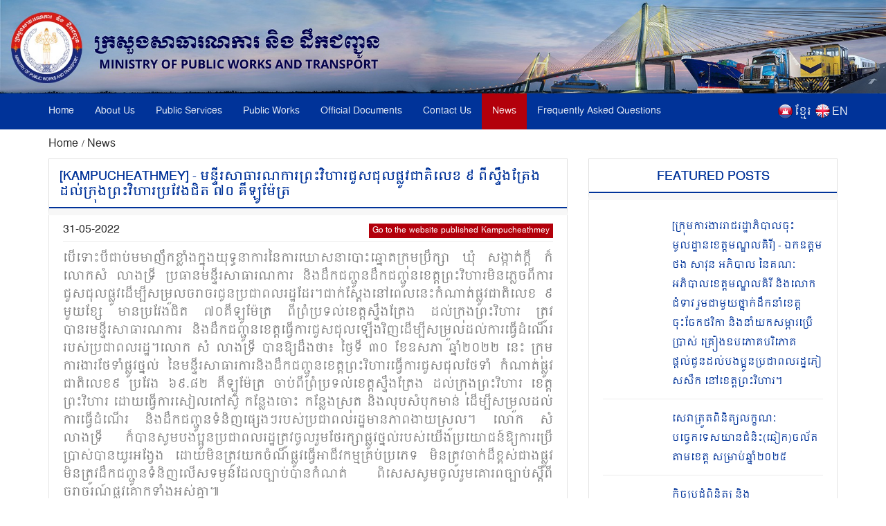

--- FILE ---
content_type: text/html; charset=UTF-8
request_url: https://www.mpwt.gov.kh/en/press/24535
body_size: 8628
content:
<!DOCTYPE html>
<html lang = "en">

<head>
    <meta http-equiv="content-type" content="text/html;charset=UTF-8">
    <link rel="shortcut icon" href="https://www.mpwt.gov.kh/public/frontend/images/favicon.ico" type="image/x-icon">
    <title> មន្ទីរ​សាធារណការ​ព្រះវិហារ​​ជួសជុល​ផ្លូវជាតិ​លេខ​ ៩ ​ពីស្ទឹងត្រែង​ដល់ក្រុង​ព្រះវិហារ​ប្រវែងជិត ៧០​ គីឡូម៉ែត្រ [Kampucheathmey], 2022-05-31 </title>
    <meta name="description" content="បើទោះបីជាប់មមាញឹកខ្លាំងក្នុងយុទ្ធនាការនៃការឃោសនាបោះឆ្នោតក្រុមប្រឹក្សា ឃុំ សង្កាត់ក្តី ក៏​លោកសំ លាងទ្រី ប្រធានមន្ទីរសាធារណការ និងដឹកជញ្ជូនដឹកជញ្ជូនខេត្តព្រះវិហារមិនភ្លេចពី​ការជួសជុល​ផ្លូវដើម្បីសម្រួលចរាចរជូនប្រជាពលរដ្ឋដែរ។​

ជាក់ស្តែងនៅពេលនេះកំណាត់ផ្ល... " />
    <meta name="keywords" content="MPWT - Ministry of Public Works and Transport" />
    
    <!-- facebook meta--> 
    <html prefix="og: http://ogp.me/ns#">
    <meta property="og:type" content="website" />
    <meta property="og:site_name" content="ក្រសួងសាធារណការ និងដឹកជញ្ជូន (MPWT)"/>
    <meta name="twitter:card" content="summary_large_image" />
    <meta name="twitter:image" content="https://file.mpwt.gov.kh/v2/public/uploads/NEWS/WEB/2022053116/6295da4540534.jpeg">
    <meta name="twitter:title" content="មន្ទីរ​សាធារណការ​ព្រះវិហារ​​ជួសជុល​ផ្លូវជាតិ​លេខ​ ៩ ​ពីស្ទឹងត្រែង​ដល់ក្រុង​ព្រះវិហារ​ប្រវែងជិត ៧០​ គីឡូម៉ែត្រ [Kampucheathmey], 2022-05-31">
    <meta name="twitter:description" content="បើទោះបីជាប់មមាញឹកខ្លាំងក្នុងយុទ្ធនាការនៃការឃោសនាបោះឆ្នោតក្រុមប្រឹក្សា ឃុំ សង្កាត់ក្តី ក៏​លោកសំ លាងទ្រី ប្រធានមន្ទីរសាធារណការ និងដឹកជញ្ជូនដឹកជញ្ជូនខេត្តព្រះវិហារមិនភ្លេចពី​ការជួសជុល​ផ្លូវដើម្បីសម្រួលចរាចរជូនប្រជាពលរដ្ឋដែរ។​

ជាក់ស្តែងនៅពេលនេះកំណាត់ផ្ល...">
    <meta property="og:url" content="https://www.mpwt.gov.kh/en/press/24535" />
    
    <meta property="og:title" content=" មន្ទីរ​សាធារណការ​ព្រះវិហារ​​ជួសជុល​ផ្លូវជាតិ​លេខ​ ៩ ​ពីស្ទឹងត្រែង​ដល់ក្រុង​ព្រះវិហារ​ប្រវែងជិត ៧០​ គីឡូម៉ែត្រ [Kampucheathmey], 2022-05-31" />
    <meta property="og:description" content="បើទោះបីជាប់មមាញឹកខ្លាំងក្នុងយុទ្ធនាការនៃការឃោសនាបោះឆ្នោតក្រុមប្រឹក្សា ឃុំ សង្កាត់ក្តី ក៏​លោកសំ លាងទ្រី ប្រធានមន្ទីរសាធារណការ និងដឹកជញ្ជូនដឹកជញ្ជូនខេត្តព្រះវិហារមិនភ្លេចពី​ការជួសជុល​ផ្លូវដើម្បីសម្រួលចរាចរជូនប្រជាពលរដ្ឋដែរ។​

ជាក់ស្តែងនៅពេលនេះកំណាត់ផ្ល..." />
    <meta property="og:image" content="https://file.mpwt.gov.kh/v2/public/uploads/NEWS/WEB/2022053116/6295da4540534.jpeg" />
    
    

    
    

    
    
   

    
    <link href="https://www.mpwt.gov.kh/public/frontend/css/bootstrap.css" rel="stylesheet">
    <link href="https://www.mpwt.gov.kh/public/frontend/css/style.css" rel="stylesheet">
    <!-- Responsive -->
    <meta http-equiv="X-UA-Compatible" content="IE=edge">
    <meta name="viewport" content="width=device-width, initial-scale=1.0, maximum-scale=1.0, user-scalable=0">
    <link href="https://www.mpwt.gov.kh/public/frontend/css/responsive.css" rel="stylesheet">
    <link href="https://www.mpwt.gov.kh/public/frontend/css/camcyber.css" rel="stylesheet">
        <link href="https://www.mpwt.gov.kh/public/frontend/css/en_styles.css" rel="stylesheet">
    
</head>

<body>
    <div id="fb-root"></div>
    <script>
        (function(d, s, id) {
            var js, fjs = d.getElementsByTagName(s)[0];
            if (d.getElementById(id)) return;
            js = d.createElement(s);
            js.id = id;
            js.src = 'https://connect.facebook.net/en_US/sdk.js#xfbml=1&version=v3.0';
            fjs.parentNode.insertBefore(js, fjs);
        }(document, 'script', 'facebook-jssdk'));
    </script>

    <div class="page-wrapper">
        <!-- Main Header-->
        <header class="main-header">
            <!--Header-Upper-->
            <div class="">
                 <a href="https://www.mpwt.gov.kh/en/home"> <img src="https://www.mpwt.gov.kh/public/uploads/banner/image/1534451400.jpg" class="hidden-xs img img-responsive full-width" /> </a>                 <a href="https://www.mpwt.gov.kh/en/home"><img src="https://www.mpwt.gov.kh/public/uploads/banner/image/1534928468.jpg" class="visible-xs img-responsive" /></a>            </div>
            <!--End Header Upper-->

            <!--Header Lower-->
            <div class="header-lower visible-xs visible-md visible-sm">
                <div class="auto-container">
                    <div class="nav-outer clearfix">
                        <!-- Main Menu -->
                        <nav class="main-menu">
                            <div class="navbar-header">
                                <!-- Toggle Button -->
                                <button type="button" class="navbar-toggle" data-toggle="collapse" data-target=".navbar-collapse">
                                    <span class="icon-bar"></span>
                                    <span class="icon-bar"></span>
                                    <span class="icon-bar"></span>
                                </button>
                            </div>
                           
                           <div class="navbar-collapse collapse clearfix">
    <ul class="navigation clearfix">
        <li class=""><a href="https://www.mpwt.gov.kh/en/home">Home</a></li>
        <li class="dropdown "><a href="#">About Us</a>
            <ul class="padding_ul">
                <li  ><a href="https://www.mpwt.gov.kh/en/about-us/mission-and-vision">Mission and Vision</a></li>
                <!-- <li  ><a href="https://www.mpwt.gov.kh/en/about-us/the-senior-minister">The Minister</a></li> -->
                <li  ><a href="https://www.mpwt.gov.kh/en/about-us/message-from-minister">Message From Minister</a></li>
                <li  ><a href="https://www.mpwt.gov.kh/en/about-us/organization-chart">Organization Chart</a></li>
            </ul>
        </li>

                                                <li class="dropdown "><a href="#">Public Services</a>
                    <ul class="padding_ul">
                                                <li  ><a href="https://www.mpwt.gov.kh/en/public-services/vehicle-registration">Vehicle Registration</a></li>
                                                <li  ><a href="https://www.mpwt.gov.kh/en/public-services/technical-inspection">Technical Inspection</a></li>
                                                <li  ><a href="https://www.mpwt.gov.kh/en/public-services/driver-s-license">Driver&#039;s License</a></li>
                                                <li  ><a href="https://www.mpwt.gov.kh/en/public-services/railway-services">Railway Services</a></li>
                                                <li  ><a href="https://www.mpwt.gov.kh/en/public-services/water-taxi">Water Taxi</a></li>
                                                <li  ><a href="https://www.mpwt.gov.kh/en/public-services/transport-licensing">Transport Licensing</a></li>
                                            </ul>
                </li>
                    
                                                <li class="dropdown "><a href="#">Public Works</a>
                    <ul class="padding_ul">
                                                    <li class="    ">
                                <a href="https://www.mpwt.gov.kh/en/public-works/expressways">Expressways </a>

                                    <ul class="padding_ul">
                                        <li class="sub-menu-active"><a href="https://www.mpwt.gov.kh/en/public-works/expressways">Expressways</a></li>
                                        <li class="sub-menu-active"><a href="https://www.mpwt.gov.kh/en/public-works/expressways/wassip">WASSIP</a></li>
                                    </ul>
                            </li>
                                                    <li class="    dropdown   ">
                                <a href="https://www.mpwt.gov.kh/en/public-works/sewage-system">Sewage systems </a>

                                    <ul class="padding_ul">
                                        <li class="sub-menu-active"><a href="https://www.mpwt.gov.kh/en/public-works/sewage-system">Sewage systems</a></li>
                                        <li class="sub-menu-active"><a href="https://www.mpwt.gov.kh/en/public-works/sewage-system/wassip">WASSIP</a></li>
                                    </ul>
                            </li>
                                                    <li class="    ">
                                <a href="https://www.mpwt.gov.kh/en/public-works/road-infrastructure">Road infrastructure </a>

                                    <ul class="padding_ul">
                                        <li class="sub-menu-active"><a href="https://www.mpwt.gov.kh/en/public-works/road-infrastructure">Road infrastructure</a></li>
                                        <li class="sub-menu-active"><a href="https://www.mpwt.gov.kh/en/public-works/road-infrastructure/wassip">WASSIP</a></li>
                                    </ul>
                            </li>
                                            </ul>
                </li>
                    
                                                 <li class="dropdown "><a href="#">Official Documents</a>
                    <ul class="padding_ul">
                        
                                                                                    <li  ><a href="https://www.mpwt.gov.kh/en/documents/laws">Laws</a></li>
                            
                        
                                                                                    <li  ><a href="https://www.mpwt.gov.kh/en/documents/decree">Royal Decree</a></li>
                            
                        
                                                                                    <li  ><a href="https://www.mpwt.gov.kh/en/documents/sub-decree">Sub-Decree</a></li>
                            
                        
                                                                                    <li  ><a href="https://www.mpwt.gov.kh/en/documents/declaration">Prakas</a></li>
                            
                        
                                                                                    <li  ><a href="https://www.mpwt.gov.kh/en/documents/decision">Decision</a></li>
                            
                        
                                                                                    <li  ><a href="https://www.mpwt.gov.kh/en/documents/instruction">Instruction</a></li>
                            
                        
                                                                                    <li  ><a href="https://www.mpwt.gov.kh/en/documents/notice">Announcements</a></li>
                            
                        
                                                                                    <li  ><a href="https://www.mpwt.gov.kh/en/documents/relevant-documents-of-international-project">International Project</a></li>
                            
                        
                                                                                    <li  ><a href="https://www.mpwt.gov.kh/en/documents/order">Order</a></li>
                            
                        
                                                                                    <li  ><a href="https://www.mpwt.gov.kh/en/documents/policy">Policy</a></li>
                            
                        
                                                                                    <li  ><a href="https://www.mpwt.gov.kh/en/documents/agreement-mou">Agreement &amp; MOU</a></li>
                            
                        
                                                                                    <li  ><a href="https://www.mpwt.gov.kh/en/documents/other">Other</a></li>
                            
                        
                                            </ul>
                </li>
                    

                                                <li class="dropdown "><a href="#">Contact Us</a>
                    <ul class="padding_ul">
                                                   <li  ><a href="https://www.mpwt.gov.kh/en/contact-us/cabinet-of-minister-and-advisors">Cabinet of Minister and Advisors</a></li>
                                                   <li  ><a href="https://www.mpwt.gov.kh/en/contact-us/general-department-of-land-transport">General Department of Land Transport</a></li>
                                                   <li  ><a href="https://www.mpwt.gov.kh/en/contact-us/general-department-of-administration-and-finance">General Department of Administration and Finance</a></li>
                                                   <li  ><a href="https://www.mpwt.gov.kh/en/contact-us/general-department-of-planning-and-policy">General Department of Planning and Policy</a></li>
                                                   <li  ><a href="https://www.mpwt.gov.kh/en/contact-us/general-department-of-techniques">General Department of Techniques</a></li>
                                                   <li  ><a href="https://www.mpwt.gov.kh/en/contact-us/national-institute-of-technical-training-for-public-works-and-transport">TECHO SEN Institute of Public Works and Transport</a></li>
                                                   <li  ><a href="https://www.mpwt.gov.kh/en/contact-us/general-department-of-public-works">General Department of Public Works</a></li>
                                                   <li  ><a href="https://www.mpwt.gov.kh/en/contact-us/department-of-sewerage-system-and-engineering">General Department of Sewerage and Wastewater Management</a></li>
                                                   <li  ><a href="https://www.mpwt.gov.kh/en/contact-us/general-department-of-waterway-and-maritime-transport-and-ports">General Department of Waterway and Maritime Transport, and Ports</a></li>
                                                   <li  ><a href="https://www.mpwt.gov.kh/en/contact-us/general-department-of-logistics">General Department of Logistics</a></li>
                                                   <li  ><a href="https://www.mpwt.gov.kh/en/contact-us/general-inspectorate">General Inspectorate</a></li>
                                                   <li  ><a href="https://www.mpwt.gov.kh/en/contact-us/department-internal-audit">Department Internal Audit</a></li>
                                                   <li  ><a href="https://www.mpwt.gov.kh/en/contact-us/department-railway">Department of Railway</a></li>
                                                   <li  ><a href="https://www.mpwt.gov.kh/en/contact-us/gdtpr">General Department of Technology and Public Relations</a></li>
                                                   <li  ><a href="https://www.mpwt.gov.kh/en/contact-us/procurement-unit">Procurement Unit</a></li>
                                                   <li  ><a href="https://www.mpwt.gov.kh/en/contact-us/customer-support-center">MPWT PUBLIC SERVICE CENTER</a></li>
                                                   <li  ><a href="https://www.mpwt.gov.kh/en/contact-us/provincial-departments">Municipal and Provincial  Department of Public Works and Transport</a></li>
                                            </ul>
                </li>
                    
     

        <li class="active"><a href="https://www.mpwt.gov.kh/en/press">News</a></li>
        <li class=""><a href="https://www.mpwt.gov.kh/en/faq">Frequently Asked Questions</a></li>

        <li class="language visible-lg" style="padding-left:5px;">
            <span style="float:left;padding-top:2px;">
                <a href="https://www.mpwt.gov.kh/en/press/24535">
                    <img src="https://www.mpwt.gov.kh/public/frontend/images/en.png" class="img img-responsive margin_au">
                </a>
            </span>
            <span style="float:right;color:#fff;margin-left:3px;">
                <a href="https://www.mpwt.gov.kh/en/press/24535">EN</a>
            </span>
        </li>
        <li class="language visible-lg" style="">
            <span style="float:left;padding-top:2px;">
                <a href="https://www.mpwt.gov.kh/kh/press/24535">
                    <img src="https://www.mpwt.gov.kh/public/frontend/images/kh.png" class="img img-responsive margin_au">
                </a>
            </span> 
            <span style="float:right;color:#fff;margin-left:3px;">
                <a href="https://www.mpwt.gov.kh/kh/press/24535" class="kh_font">ខ្មែរ</a>
            </span>
        </li>

        <li class="language visible-md visible-sm visible-xs">
            <span>
                <a href="https://www.mpwt.gov.kh/kh/press/24535" style="padding: 7px;">
                    <img src="https://www.mpwt.gov.kh/public/frontend/images/kh.png" class="font_margin margin_au">
                </a>
                <a href="https://www.mpwt.gov.kh/en/press/24535" style="padding: 5px;">
                    <img src="https://www.mpwt.gov.kh/public/frontend/images/en.png" class="font_margin margin_au">
                </a>
            </span>
        </li>
    </ul>
</div>                        </nav>

                    </div>
                </div>
            </div>
            <!--End Header Lower-->
            <!--Header Lower-->
            <div class="header-lower visible-lg">

                <div class="auto-container">
                    <div class="nav-outer clearfix">
                        <!-- Main Menu -->
                        <nav class="main-menu">
                            <div class="navbar-header">
                                <!-- Toggle Button -->
                                <button type="button" class="navbar-toggle" data-toggle="collapse" data-target=".navbar-collapse">
                                    <span class="icon-bar"></span>
                                    <span class="icon-bar"></span>
                                    <span class="icon-bar"></span>
                                </button>
                            </div>
                           
                           <div class="navbar-collapse collapse clearfix">
    <ul class="navigation clearfix">
        <li class=""><a href="https://www.mpwt.gov.kh/en/home">Home</a></li>
        <li class="dropdown "><a href="#">About Us</a>
            <ul class="padding_ul">
                <li  ><a href="https://www.mpwt.gov.kh/en/about-us/mission-and-vision">Mission and Vision</a></li>
                <!-- <li  ><a href="https://www.mpwt.gov.kh/en/about-us/the-senior-minister">The Minister</a></li> -->
                <li  ><a href="https://www.mpwt.gov.kh/en/about-us/message-from-minister">Message From Minister</a></li>
                <li  ><a href="https://www.mpwt.gov.kh/en/about-us/organization-chart">Organization Chart</a></li>
            </ul>
        </li>

                                                <li class="dropdown "><a href="#">Public Services</a>
                    <ul class="padding_ul">
                                                <li  ><a href="https://www.mpwt.gov.kh/en/public-services/vehicle-registration">Vehicle Registration</a></li>
                                                <li  ><a href="https://www.mpwt.gov.kh/en/public-services/technical-inspection">Technical Inspection</a></li>
                                                <li  ><a href="https://www.mpwt.gov.kh/en/public-services/driver-s-license">Driver&#039;s License</a></li>
                                                <li  ><a href="https://www.mpwt.gov.kh/en/public-services/railway-services">Railway Services</a></li>
                                                <li  ><a href="https://www.mpwt.gov.kh/en/public-services/water-taxi">Water Taxi</a></li>
                                                <li  ><a href="https://www.mpwt.gov.kh/en/public-services/transport-licensing">Transport Licensing</a></li>
                                            </ul>
                </li>
                    
                                                <li class="dropdown "><a href="#">Public Works</a>
                    <ul class="padding_ul">
                                                    <li class="    ">
                                <a href="https://www.mpwt.gov.kh/en/public-works/expressways">Expressways </a>

                                    <ul class="padding_ul">
                                        <li class="sub-menu-active"><a href="https://www.mpwt.gov.kh/en/public-works/expressways">Expressways</a></li>
                                        <li class="sub-menu-active"><a href="https://www.mpwt.gov.kh/en/public-works/expressways/wassip">WASSIP</a></li>
                                    </ul>
                            </li>
                                                    <li class="    dropdown   ">
                                <a href="https://www.mpwt.gov.kh/en/public-works/sewage-system">Sewage systems </a>

                                    <ul class="padding_ul">
                                        <li class="sub-menu-active"><a href="https://www.mpwt.gov.kh/en/public-works/sewage-system">Sewage systems</a></li>
                                        <li class="sub-menu-active"><a href="https://www.mpwt.gov.kh/en/public-works/sewage-system/wassip">WASSIP</a></li>
                                    </ul>
                            </li>
                                                    <li class="    ">
                                <a href="https://www.mpwt.gov.kh/en/public-works/road-infrastructure">Road infrastructure </a>

                                    <ul class="padding_ul">
                                        <li class="sub-menu-active"><a href="https://www.mpwt.gov.kh/en/public-works/road-infrastructure">Road infrastructure</a></li>
                                        <li class="sub-menu-active"><a href="https://www.mpwt.gov.kh/en/public-works/road-infrastructure/wassip">WASSIP</a></li>
                                    </ul>
                            </li>
                                            </ul>
                </li>
                    
                                                 <li class="dropdown "><a href="#">Official Documents</a>
                    <ul class="padding_ul">
                        
                                                                                    <li  ><a href="https://www.mpwt.gov.kh/en/documents/laws">Laws</a></li>
                            
                        
                                                                                    <li  ><a href="https://www.mpwt.gov.kh/en/documents/decree">Royal Decree</a></li>
                            
                        
                                                                                    <li  ><a href="https://www.mpwt.gov.kh/en/documents/sub-decree">Sub-Decree</a></li>
                            
                        
                                                                                    <li  ><a href="https://www.mpwt.gov.kh/en/documents/declaration">Prakas</a></li>
                            
                        
                                                                                    <li  ><a href="https://www.mpwt.gov.kh/en/documents/decision">Decision</a></li>
                            
                        
                                                                                    <li  ><a href="https://www.mpwt.gov.kh/en/documents/instruction">Instruction</a></li>
                            
                        
                                                                                    <li  ><a href="https://www.mpwt.gov.kh/en/documents/notice">Announcements</a></li>
                            
                        
                                                                                    <li  ><a href="https://www.mpwt.gov.kh/en/documents/relevant-documents-of-international-project">International Project</a></li>
                            
                        
                                                                                    <li  ><a href="https://www.mpwt.gov.kh/en/documents/order">Order</a></li>
                            
                        
                                                                                    <li  ><a href="https://www.mpwt.gov.kh/en/documents/policy">Policy</a></li>
                            
                        
                                                                                    <li  ><a href="https://www.mpwt.gov.kh/en/documents/agreement-mou">Agreement &amp; MOU</a></li>
                            
                        
                                                                                    <li  ><a href="https://www.mpwt.gov.kh/en/documents/other">Other</a></li>
                            
                        
                                            </ul>
                </li>
                    

                                                <li class="dropdown "><a href="#">Contact Us</a>
                    <ul class="padding_ul">
                                                   <li  ><a href="https://www.mpwt.gov.kh/en/contact-us/cabinet-of-minister-and-advisors">Cabinet of Minister and Advisors</a></li>
                                                   <li  ><a href="https://www.mpwt.gov.kh/en/contact-us/general-department-of-land-transport">General Department of Land Transport</a></li>
                                                   <li  ><a href="https://www.mpwt.gov.kh/en/contact-us/general-department-of-administration-and-finance">General Department of Administration and Finance</a></li>
                                                   <li  ><a href="https://www.mpwt.gov.kh/en/contact-us/general-department-of-planning-and-policy">General Department of Planning and Policy</a></li>
                                                   <li  ><a href="https://www.mpwt.gov.kh/en/contact-us/general-department-of-techniques">General Department of Techniques</a></li>
                                                   <li  ><a href="https://www.mpwt.gov.kh/en/contact-us/national-institute-of-technical-training-for-public-works-and-transport">TECHO SEN Institute of Public Works and Transport</a></li>
                                                   <li  ><a href="https://www.mpwt.gov.kh/en/contact-us/general-department-of-public-works">General Department of Public Works</a></li>
                                                   <li  ><a href="https://www.mpwt.gov.kh/en/contact-us/department-of-sewerage-system-and-engineering">General Department of Sewerage and Wastewater Management</a></li>
                                                   <li  ><a href="https://www.mpwt.gov.kh/en/contact-us/general-department-of-waterway-and-maritime-transport-and-ports">General Department of Waterway and Maritime Transport, and Ports</a></li>
                                                   <li  ><a href="https://www.mpwt.gov.kh/en/contact-us/general-department-of-logistics">General Department of Logistics</a></li>
                                                   <li  ><a href="https://www.mpwt.gov.kh/en/contact-us/general-inspectorate">General Inspectorate</a></li>
                                                   <li  ><a href="https://www.mpwt.gov.kh/en/contact-us/department-internal-audit">Department Internal Audit</a></li>
                                                   <li  ><a href="https://www.mpwt.gov.kh/en/contact-us/department-railway">Department of Railway</a></li>
                                                   <li  ><a href="https://www.mpwt.gov.kh/en/contact-us/gdtpr">General Department of Technology and Public Relations</a></li>
                                                   <li  ><a href="https://www.mpwt.gov.kh/en/contact-us/procurement-unit">Procurement Unit</a></li>
                                                   <li  ><a href="https://www.mpwt.gov.kh/en/contact-us/customer-support-center">MPWT PUBLIC SERVICE CENTER</a></li>
                                                   <li  ><a href="https://www.mpwt.gov.kh/en/contact-us/provincial-departments">Municipal and Provincial  Department of Public Works and Transport</a></li>
                                            </ul>
                </li>
                    
     

        <li class="active"><a href="https://www.mpwt.gov.kh/en/press">News</a></li>
        <li class=""><a href="https://www.mpwt.gov.kh/en/faq">Frequently Asked Questions</a></li>

        <li class="language visible-lg" style="padding-left:5px;">
            <span style="float:left;padding-top:2px;">
                <a href="https://www.mpwt.gov.kh/en/press/24535">
                    <img src="https://www.mpwt.gov.kh/public/frontend/images/en.png" class="img img-responsive margin_au">
                </a>
            </span>
            <span style="float:right;color:#fff;margin-left:3px;">
                <a href="https://www.mpwt.gov.kh/en/press/24535">EN</a>
            </span>
        </li>
        <li class="language visible-lg" style="">
            <span style="float:left;padding-top:2px;">
                <a href="https://www.mpwt.gov.kh/kh/press/24535">
                    <img src="https://www.mpwt.gov.kh/public/frontend/images/kh.png" class="img img-responsive margin_au">
                </a>
            </span> 
            <span style="float:right;color:#fff;margin-left:3px;">
                <a href="https://www.mpwt.gov.kh/kh/press/24535" class="kh_font">ខ្មែរ</a>
            </span>
        </li>

        <li class="language visible-md visible-sm visible-xs">
            <span>
                <a href="https://www.mpwt.gov.kh/kh/press/24535" style="padding: 7px;">
                    <img src="https://www.mpwt.gov.kh/public/frontend/images/kh.png" class="font_margin margin_au">
                </a>
                <a href="https://www.mpwt.gov.kh/en/press/24535" style="padding: 5px;">
                    <img src="https://www.mpwt.gov.kh/public/frontend/images/en.png" class="font_margin margin_au">
                </a>
            </span>
        </li>
    </ul>
</div>                        </nav>

                    </div>
                </div>
            </div>
            <!--End Header Lower-->

            <!--Sticky Header-->
            <div class="sticky-header">
                <div class="auto-container clearfix">
                    <div class="right-col">
                        <!-- Main Menu -->
                        <nav class="main-menu">
                            <div class="navbar-header">
                                <!-- Toggle Button -->
                                <button type="button" class="navbar-toggle" data-toggle="collapse" data-target=".navbar-collapse">
                                    <span class="icon-bar"></span>
                                    <span class="icon-bar"></span>
                                    <span class="icon-bar"></span>
                                </button>
                            </div>
                           
                           <div class="navbar-collapse collapse clearfix">
    <ul class="navigation clearfix">
        <li class=""><a href="https://www.mpwt.gov.kh/en/home">Home</a></li>
        <li class="dropdown "><a href="#">About Us</a>
            <ul class="padding_ul">
                <li  ><a href="https://www.mpwt.gov.kh/en/about-us/mission-and-vision">Mission and Vision</a></li>
                <!-- <li  ><a href="https://www.mpwt.gov.kh/en/about-us/the-senior-minister">The Minister</a></li> -->
                <li  ><a href="https://www.mpwt.gov.kh/en/about-us/message-from-minister">Message From Minister</a></li>
                <li  ><a href="https://www.mpwt.gov.kh/en/about-us/organization-chart">Organization Chart</a></li>
            </ul>
        </li>

                                                <li class="dropdown "><a href="#">Public Services</a>
                    <ul class="padding_ul">
                                                <li  ><a href="https://www.mpwt.gov.kh/en/public-services/vehicle-registration">Vehicle Registration</a></li>
                                                <li  ><a href="https://www.mpwt.gov.kh/en/public-services/technical-inspection">Technical Inspection</a></li>
                                                <li  ><a href="https://www.mpwt.gov.kh/en/public-services/driver-s-license">Driver&#039;s License</a></li>
                                                <li  ><a href="https://www.mpwt.gov.kh/en/public-services/railway-services">Railway Services</a></li>
                                                <li  ><a href="https://www.mpwt.gov.kh/en/public-services/water-taxi">Water Taxi</a></li>
                                                <li  ><a href="https://www.mpwt.gov.kh/en/public-services/transport-licensing">Transport Licensing</a></li>
                                            </ul>
                </li>
                    
                                                <li class="dropdown "><a href="#">Public Works</a>
                    <ul class="padding_ul">
                                                    <li class="    ">
                                <a href="https://www.mpwt.gov.kh/en/public-works/expressways">Expressways </a>

                                    <ul class="padding_ul">
                                        <li class="sub-menu-active"><a href="https://www.mpwt.gov.kh/en/public-works/expressways">Expressways</a></li>
                                        <li class="sub-menu-active"><a href="https://www.mpwt.gov.kh/en/public-works/expressways/wassip">WASSIP</a></li>
                                    </ul>
                            </li>
                                                    <li class="    dropdown   ">
                                <a href="https://www.mpwt.gov.kh/en/public-works/sewage-system">Sewage systems </a>

                                    <ul class="padding_ul">
                                        <li class="sub-menu-active"><a href="https://www.mpwt.gov.kh/en/public-works/sewage-system">Sewage systems</a></li>
                                        <li class="sub-menu-active"><a href="https://www.mpwt.gov.kh/en/public-works/sewage-system/wassip">WASSIP</a></li>
                                    </ul>
                            </li>
                                                    <li class="    ">
                                <a href="https://www.mpwt.gov.kh/en/public-works/road-infrastructure">Road infrastructure </a>

                                    <ul class="padding_ul">
                                        <li class="sub-menu-active"><a href="https://www.mpwt.gov.kh/en/public-works/road-infrastructure">Road infrastructure</a></li>
                                        <li class="sub-menu-active"><a href="https://www.mpwt.gov.kh/en/public-works/road-infrastructure/wassip">WASSIP</a></li>
                                    </ul>
                            </li>
                                            </ul>
                </li>
                    
                                                 <li class="dropdown "><a href="#">Official Documents</a>
                    <ul class="padding_ul">
                        
                                                                                    <li  ><a href="https://www.mpwt.gov.kh/en/documents/laws">Laws</a></li>
                            
                        
                                                                                    <li  ><a href="https://www.mpwt.gov.kh/en/documents/decree">Royal Decree</a></li>
                            
                        
                                                                                    <li  ><a href="https://www.mpwt.gov.kh/en/documents/sub-decree">Sub-Decree</a></li>
                            
                        
                                                                                    <li  ><a href="https://www.mpwt.gov.kh/en/documents/declaration">Prakas</a></li>
                            
                        
                                                                                    <li  ><a href="https://www.mpwt.gov.kh/en/documents/decision">Decision</a></li>
                            
                        
                                                                                    <li  ><a href="https://www.mpwt.gov.kh/en/documents/instruction">Instruction</a></li>
                            
                        
                                                                                    <li  ><a href="https://www.mpwt.gov.kh/en/documents/notice">Announcements</a></li>
                            
                        
                                                                                    <li  ><a href="https://www.mpwt.gov.kh/en/documents/relevant-documents-of-international-project">International Project</a></li>
                            
                        
                                                                                    <li  ><a href="https://www.mpwt.gov.kh/en/documents/order">Order</a></li>
                            
                        
                                                                                    <li  ><a href="https://www.mpwt.gov.kh/en/documents/policy">Policy</a></li>
                            
                        
                                                                                    <li  ><a href="https://www.mpwt.gov.kh/en/documents/agreement-mou">Agreement &amp; MOU</a></li>
                            
                        
                                                                                    <li  ><a href="https://www.mpwt.gov.kh/en/documents/other">Other</a></li>
                            
                        
                                            </ul>
                </li>
                    

                                                <li class="dropdown "><a href="#">Contact Us</a>
                    <ul class="padding_ul">
                                                   <li  ><a href="https://www.mpwt.gov.kh/en/contact-us/cabinet-of-minister-and-advisors">Cabinet of Minister and Advisors</a></li>
                                                   <li  ><a href="https://www.mpwt.gov.kh/en/contact-us/general-department-of-land-transport">General Department of Land Transport</a></li>
                                                   <li  ><a href="https://www.mpwt.gov.kh/en/contact-us/general-department-of-administration-and-finance">General Department of Administration and Finance</a></li>
                                                   <li  ><a href="https://www.mpwt.gov.kh/en/contact-us/general-department-of-planning-and-policy">General Department of Planning and Policy</a></li>
                                                   <li  ><a href="https://www.mpwt.gov.kh/en/contact-us/general-department-of-techniques">General Department of Techniques</a></li>
                                                   <li  ><a href="https://www.mpwt.gov.kh/en/contact-us/national-institute-of-technical-training-for-public-works-and-transport">TECHO SEN Institute of Public Works and Transport</a></li>
                                                   <li  ><a href="https://www.mpwt.gov.kh/en/contact-us/general-department-of-public-works">General Department of Public Works</a></li>
                                                   <li  ><a href="https://www.mpwt.gov.kh/en/contact-us/department-of-sewerage-system-and-engineering">General Department of Sewerage and Wastewater Management</a></li>
                                                   <li  ><a href="https://www.mpwt.gov.kh/en/contact-us/general-department-of-waterway-and-maritime-transport-and-ports">General Department of Waterway and Maritime Transport, and Ports</a></li>
                                                   <li  ><a href="https://www.mpwt.gov.kh/en/contact-us/general-department-of-logistics">General Department of Logistics</a></li>
                                                   <li  ><a href="https://www.mpwt.gov.kh/en/contact-us/general-inspectorate">General Inspectorate</a></li>
                                                   <li  ><a href="https://www.mpwt.gov.kh/en/contact-us/department-internal-audit">Department Internal Audit</a></li>
                                                   <li  ><a href="https://www.mpwt.gov.kh/en/contact-us/department-railway">Department of Railway</a></li>
                                                   <li  ><a href="https://www.mpwt.gov.kh/en/contact-us/gdtpr">General Department of Technology and Public Relations</a></li>
                                                   <li  ><a href="https://www.mpwt.gov.kh/en/contact-us/procurement-unit">Procurement Unit</a></li>
                                                   <li  ><a href="https://www.mpwt.gov.kh/en/contact-us/customer-support-center">MPWT PUBLIC SERVICE CENTER</a></li>
                                                   <li  ><a href="https://www.mpwt.gov.kh/en/contact-us/provincial-departments">Municipal and Provincial  Department of Public Works and Transport</a></li>
                                            </ul>
                </li>
                    
     

        <li class="active"><a href="https://www.mpwt.gov.kh/en/press">News</a></li>
        <li class=""><a href="https://www.mpwt.gov.kh/en/faq">Frequently Asked Questions</a></li>

        <li class="language visible-lg" style="padding-left:5px;">
            <span style="float:left;padding-top:2px;">
                <a href="https://www.mpwt.gov.kh/en/press/24535">
                    <img src="https://www.mpwt.gov.kh/public/frontend/images/en.png" class="img img-responsive margin_au">
                </a>
            </span>
            <span style="float:right;color:#fff;margin-left:3px;">
                <a href="https://www.mpwt.gov.kh/en/press/24535">EN</a>
            </span>
        </li>
        <li class="language visible-lg" style="">
            <span style="float:left;padding-top:2px;">
                <a href="https://www.mpwt.gov.kh/kh/press/24535">
                    <img src="https://www.mpwt.gov.kh/public/frontend/images/kh.png" class="img img-responsive margin_au">
                </a>
            </span> 
            <span style="float:right;color:#fff;margin-left:3px;">
                <a href="https://www.mpwt.gov.kh/kh/press/24535" class="kh_font">ខ្មែរ</a>
            </span>
        </li>

        <li class="language visible-md visible-sm visible-xs">
            <span>
                <a href="https://www.mpwt.gov.kh/kh/press/24535" style="padding: 7px;">
                    <img src="https://www.mpwt.gov.kh/public/frontend/images/kh.png" class="font_margin margin_au">
                </a>
                <a href="https://www.mpwt.gov.kh/en/press/24535" style="padding: 5px;">
                    <img src="https://www.mpwt.gov.kh/public/frontend/images/en.png" class="font_margin margin_au">
                </a>
            </span>
        </li>
    </ul>
</div>                        </nav>

                    </div>

                </div>
            </div>

        </header>
        <!--End Main Header -->

        
  <style type="text/css">
      .museum-block1{
          margin-bottom:20px;
      }
  </style>
  <div class="container sidebar-page-container">
      <div class="auto-container">
            <div class="breadcrumd"><small> <a href="https://www.mpwt.gov.kh/en/home"> Home </a> / <a href="https://www.mpwt.gov.kh/en/press"> News </a>  </small></div>
          <div class="row clearfix">
              
                <!--Content Side-->
                <div class="content-side col-md-8">
                    <div class="page-header">
                        <h1 class="font-i padding-left1"> [Kampucheathmey] -  មន្ទីរ​សាធារណការ​ព្រះវិហារ​​ជួសជុល​ផ្លូវជាតិ​លេខ​ ៩ ​ពីស្ទឹងត្រែង​ដល់ក្រុង​ព្រះវិហារ​ប្រវែងជិត ៧០​ គីឡូម៉ែត្រ</h1>
                    </div>
                    <div class="inner-news">
                        <div class="post-time">
                          <span class="date-format">2022-05-31</span>
                          <span class="wrap-links-to-source">
                            
                            <span class="post-type11"> <a target="_blank" href="https://kampucheathmey.com/local-news/321711" class="tolink"> Go to the website published Kampucheathmey</a> </span> 
                          </span>
                        </div>
                        <div class="blog-detail">
                           
                            <div class="news-block">
                                <div class="inner-box">
                                    
                                      <div class="image-box">
                                          <div class="image">
                                              <img src="https://file.mpwt.gov.kh/v2/public/uploads/NEWS/WEB/2022053116/6295da4540534.jpeg" alt="">
                                          </div>
                                      </div>
                                   

                                    <div class="content-box">
                                        <div class="upper-box">
                                            
                                        </div>
                                        <div class="lower-box">
                                            <div class="text font-i2">
                                               
                                              បើទោះបីជាប់មមាញឹកខ្លាំងក្នុងយុទ្ធនាការនៃការឃោសនាបោះឆ្នោតក្រុមប្រឹក្សា ឃុំ សង្កាត់ក្តី ក៏​លោកសំ លាងទ្រី ប្រធានមន្ទីរសាធារណការ និងដឹកជញ្ជូនដឹកជញ្ជូនខេត្តព្រះវិហារមិនភ្លេចពី​ការជួសជុល​ផ្លូវដើម្បីសម្រួលចរាចរជូនប្រជាពលរដ្ឋដែរ។​

ជាក់ស្តែងនៅពេលនេះកំណាត់ផ្លូវជាតិលេខ ៩ មួយខ្សែ ​មានប្រវែងជិត ៧០គីឡូម៉ែត្រ​ ពីព្រំប្រទល់​ខេត្តស្ទឹងត្រែង​ ដល់ក្រុងព្រះវិហារ​ ត្រូវបានរមន្ទីរសាធារណការ និងដឹក​ជញ្ជូនខេត្តធ្វើ​ការជួសជុល​ឡើងវិញដើម្បីសម្រួលដល់ការធ្វើដំណើររបស់ប្រជាពលរដ្ឋ។​

លោក សំ លាងទ្រី បានឱ្យដឹងថា៖ ថ្ងៃទី ៣០ ខែឧសភា ឆ្នាំ២០២២ នេះ ក្រុមការងារថែទាំផ្លូវថ្នល់ នៃមន្ទីរសាធារការនិងដឹកជញ្ជូនខេត្តព្រះវិហារ​ធ្វើការ​ជួសជុល​ថែទាំ​ កំណាត់ផ្លូវជាតិលេខ៩​ ប្រវែង​ ៦៩.៨២ គីឡូម៉ែត្រ​ ចាប់ពីព្រំប្រទល់ខេត្តស្ទឹងត្រែង​ ដល់ក្រុងព្រះវិហារ​ ខេត្តព្រះវិហារ​ ដោយធ្វើ​ការ​សៀល​កៅស៊ូ​ កន្លែងចោះ​ កន្លែងស្រុត​ និងលុបសំបុកមាន់​ ដើម្បីសម្រួលដល់​ការធ្វើដំណើរ និង​ដឹកជញ្ជូនទំនិញផ្សេងៗរបស់ប្រជាពលរដ្ឋមាន​ភាពងាយស្រួល។

លោក សំ លាងទ្រី ក៏បានសូមបងប្អូនប្រជាពលរដ្ឋត្រូវចូលរួមថែរក្សា​ផ្លូវថ្នល់របស់​យើងប្រយោជន៍​ឱ្យ​ការប្រើ​ប្រាស់បានយូរអង្វែង​ ដោយមិនត្រូវយកចំណីផ្លូវធ្វើអាជីវកម្ម​គ្រប់ប្រភេទ មិនត្រូវចាក់​ដីខ្ពស់​ជាងផ្លូវ​ មិនត្រូវដឹកជញ្ជូនទំនិញ​លើស​ទម្ងន់ដែលច្បាប់បានកំណត់​ ពិសេសសូមចូលរួម​គោរព​ច្បាប់ស្តីពីចរាចរណ៍ផ្លូវគោកទាំងអស់គ្នា៕

                                              

                                            </div>
                                            <div>
                                              <div class="sidebar ">
                                                <div class="sidebar-widget popular-tags">
                                                                                                                                                            <a href="https://www.mpwt.gov.kh/en/press?tag=680&amp;title=%E1%9E%95%E1%9F%92%E1%9E%9B%E1%9E%BC%E1%9E%9C%E1%9E%87%E1%9E%B6%E1%9E%8F%E1%9E%B7%E1%9E%9B%E1%9F%81%E1%9E%81%E1%9F%A9">ផ្លូវជាតិលេខ៩</a>
                                                                                                        <a href="https://www.mpwt.gov.kh/en/press?tag=389&amp;title=%E1%9E%98%E1%9E%93%E1%9F%92%E1%9E%91%E1%9E%B8%E1%9E%9A%E1%9E%9F%E1%9E%B6%E1%9E%92%E1%9E%B6%E1%9E%9A%E1%9E%8E%E1%9E%80%E1%9E%B6%E1%9E%9A+%E1%9E%93%E1%9E%B7%E1%9E%84%E1%9E%8A%E1%9E%B9%E1%9E%80%E1%9E%87%E1%9E%89%E1%9F%92%E1%9E%87%E1%9E%BC%E1%9E%93%E1%9E%81%E1%9F%81%E1%9E%8F%E1%9F%92%E1%9E%8F%E1%9E%96%E1%9F%92%E1%9E%9A%E1%9F%87%E1%9E%9C%E1%9E%B7%E1%9E%A0%E1%9E%B6%E1%9E%9A">មន្ទីរសាធារណការ និងដឹកជញ្ជូនខេត្តព្រះវិហារ</a>
                                                                                                        <a href="https://www.mpwt.gov.kh/en/press?tag=206&amp;title=%E1%9E%9C%E1%9E%B7%E1%9E%9F%E1%9F%90%E1%9E%99%E1%9E%9F%E1%9E%B6%E1%9E%92%E1%9E%B6%E1%9E%9A%E1%9E%8E%E1%9E%80%E1%9E%B6%E1%9E%9A">វិស័យសាធារណការ</a>
                                                                                                        
                                                </div>
                                              </div>
                                                
                                            </div>
                                            <div class="social-box">
                                                <div class="social-links-one">
                                                    <iframe src="https://www.facebook.com/plugins/share_button.php?href=https://www.mpwt.gov.kh/en/press/24535&layout=button_count&size=small&mobile_iframe=true&width=89&height=20&appId" width="89" height="20" style="border:none;overflow:hidden" scrolling="no" frameborder="0" allowTransparency="true" allow="encrypted-media"></iframe>
                                                </div>
                                            </div>
                                        </div>
                                    </div>
                                </div>
                            </div>
                        </div>
                    </div>
                </div>
              
                <div class="sidebar-side col-lg-4 col-md-4 col-sm-8 col-xs-12 no-padd-t-b">
                                    <aside class="sidebar">
                    <div class="sidebar-widget popular-posts">
                      <div class="page-header">
                          <h1 class="text-center font-i">Featured Posts</h1>
                      </div>
                      <div class="inner-news">
                                                                  
                      <article class="post">
                                                                              
                          <figure class="post-thumb"><a href="https://www.mpwt.gov.kh/en/press/45920"><img src="https://file.mpwt.gov.kh/v3/get-file/68881889b59d5?size=L" alt=""></a></figure>
                          <div class="text font-i2"><a href="https://www.mpwt.gov.kh/en/press/45920"> [ក្រុមការងាររាជរដ្ឋាភិបាលចុះមូលដ្ឋានខេត្តមណ្ឌលគិរី] -  ឯកឧត្តម ថង សាវុន អភិបាល នៃគណៈអភិបាលខេត្តមណ្ឌលគិរី និងលោកជំទាវ រួមជាមួយថ្នាក់ដឹកនាំខេត្ត ចុះចែកថវិកា និងនាំយកសម្ភារប្រើប្រាស់ គ្រឿងឧបភោគបរិភោគ ផ្តល់ជូនដល់បងប្អូនប្រជាពលរដ្ឋភៀសសឹក នៅខេត្តព្រះវិហារ។</a></div>
                      </article>

                                             
                      <article class="post">
                                                                              
                          <figure class="post-thumb"><a href="https://www.mpwt.gov.kh/en/press/47256"><img src="https://file.mpwt.gov.kh/v3/get-file/69054dfe4bb1b?size=L" alt=""></a></figure>
                          <div class="text font-i2"><a href="https://www.mpwt.gov.kh/en/press/47256"> សេវាត្រួតពិនិត្យលក្ខណៈបច្ចេកទេសយានជំនិះ(ឆៀក)ចល័ត តាមខេត្ត សម្រាប់ឆ្នាំ២០២៥</a></div>
                      </article>

                                             
                      <article class="post">
                                                                              
                          <figure class="post-thumb"><a href="https://www.mpwt.gov.kh/en/press/47255"><img src="https://file.mpwt.gov.kh/v3/get-file/6904c24d175b3?size=L" alt=""></a></figure>
                          <div class="text font-i2"><a href="https://www.mpwt.gov.kh/en/press/47255"> កិច្ចប្រជុំពិនិត្យ និងពិភាក្សាលើបច្ចុប្បន្នភាពហេដ្ឋារចនាសម្ព័ន្ធផ្លូវថ្នល់-ស្ពាន ស្ថិតក្រោមអាណាប័កក្រសួងសាធារណការ និងដឹកជញ្ជូន ដែលទទួលរងគ្រោះដោយសារជំនន់ទឹកភ្លៀង និងជំនន់ទឹកទន្លេមេគង្គ ឆ្នាំ២០២៥</a></div>
                      </article>

                                             
                      <article class="post">
                                                                              
                          <figure class="post-thumb"><a href="https://www.mpwt.gov.kh/en/press/47254"><img src="https://file.mpwt.gov.kh/v3/get-file/6904ba55b902f?size=L" alt=""></a></figure>
                          <div class="text font-i2"><a href="https://www.mpwt.gov.kh/en/press/47254"> យុទ្ធនាការអប់រំផ្សព្វផ្សាយអំពីសុវត្ថិភាពចរាចរណ៍ផ្លូវគោក នៅមុនឱកាសនៃព្រះរាជពិធីបុណ្យអុំទូក បណ្ដែតប្រទីប និងសំពះព្រះខែ អកអំបុក</a></div>
                      </article>

                                             
                      <article class="post">
                                                                              
                          <figure class="post-thumb"><a href="https://www.mpwt.gov.kh/en/press/47253"><img src="https://file.mpwt.gov.kh/v3/get-file/6904963daa9cf?size=L" alt=""></a></figure>
                          <div class="text font-i2"><a href="https://www.mpwt.gov.kh/en/press/47253"> សកម្មភាពការងារថ្ងៃទី២៩ - ៣០ តុលា ២០២៥ របស់ក្រុមការងារមន្ទីរសាធារណការ និងដឹកជញ្ជូន រាជធានី-ខេត្តបានចុះជួសជុលថែទាំកំណាត់ផ្លូវជាតិ តាមបណ្ដាខេត្ត</a></div>
                      </article>

                                             
                      <article class="post">
                                                                              
                          <figure class="post-thumb"><a href="https://www.mpwt.gov.kh/en/press/47252"><img src="https://file.mpwt.gov.kh/v3/get-file/690481dd9f276?size=L" alt=""></a></figure>
                          <div class="text font-i2"><a href="https://www.mpwt.gov.kh/en/press/47252"> [Kampucheathmey] -  វឌ្ឍនភាពការសាងសង់កំពង់ផែទឹកជ្រៅក្រុងព្រះសីហនុ សម្រេចបាន ៤៧% នៃផែនការគ្រោងទុក</a></div>
                      </article>

                                             
                      <article class="post">
                                                                              
                          <figure class="post-thumb"><a href="https://www.mpwt.gov.kh/en/press/47251"><img src="https://file.mpwt.gov.kh/v3/get-file/6904808396eba?size=L" alt=""></a></figure>
                          <div class="text font-i2"><a href="https://www.mpwt.gov.kh/en/press/47251"> [ផ្លូវល្បឿនលឿនភ្នំពេញ - ព្រះសីហនុ] -  លក្ខខណ្ឌគួរយល់ដឹងអំពី &quot;ការកំណត់ល្បឿនបើកបរ&quot; នៅលើផ្លូវល្បឿនលឿនភ្នំពេញ-ក្រុងព្រះសីហនុ</a></div>
                      </article>

                                             
                      <article class="post">
                                                                              
                          <figure class="post-thumb"><a href="https://www.mpwt.gov.kh/en/press/47248"><img src="https://file.mpwt.gov.kh/v3/get-file/6904783d7add3?size=L" alt=""></a></figure>
                          <div class="text font-i2"><a href="https://www.mpwt.gov.kh/en/press/47248"> កិច្ចប្រជុំពិនិត្យវឌ្ឍនភាពការងារប្រចាំខែតុលា និងលើកទិសដៅការងារប្រចាំខែវិច្ឆិកា របស់អគ្គនាយកដ្ឋានបច្ចេកវិទ្យា និងទំនាក់ទំនងសាធារណៈ </a></div>
                      </article>

                                             </div>  
                    </div>
                  </aside>
                                  </div>
               
            </div>
        </div>
  </div>
  <section class="">
    <div class="padd-t-b20"> 
      <div style="border-top: 1px solid #fdfdfd00;" class="page-header">
        <h1 style=""></h1>
      </div> 
      <div class="container citizen padd-t-b20">
        <div class="row">
                              <div class="museum-block1 col-md-2 col-xs-6 padding-l-r">
           
              <div class="en_ser_b inner-box1">
                  <div class="icon-box1">
                      <a href="https://www.mpwt.gov.kh/en/public-services/vehicle-registration">
                        <img src="https://www.mpwt.gov.kh/public/uploads/automation/icon/1534384908.png" class="img img-responsive margin_au"> 
                      </a>
                      <h3>
                        <a href="https://www.mpwt.gov.kh/en/public-services/vehicle-registration">Vehicle Registration</a>
                      </h3>
                  </div>
              </div>
          </div>
                    <div class="museum-block1 col-md-2 col-xs-6 padding-l-r">
           
              <div class="en_ser_b inner-box1">
                  <div class="icon-box1">
                      <a href="https://www.mpwt.gov.kh/en/public-services/technical-inspection">
                        <img src="https://www.mpwt.gov.kh/public/uploads/automation/icon/1534385094.png" class="img img-responsive margin_au"> 
                      </a>
                      <h3>
                        <a href="https://www.mpwt.gov.kh/en/public-services/technical-inspection">Technical Inspection</a>
                      </h3>
                  </div>
              </div>
          </div>
                    <div class="museum-block1 col-md-2 col-xs-6 padding-l-r">
           
              <div class="en_ser_b inner-box1">
                  <div class="icon-box1">
                      <a href="https://www.mpwt.gov.kh/en/public-services/driver-s-license">
                        <img src="https://www.mpwt.gov.kh/public/uploads/automation/icon/1534558399.png" class="img img-responsive margin_au"> 
                      </a>
                      <h3>
                        <a href="https://www.mpwt.gov.kh/en/public-services/driver-s-license">Driver&#039;s License</a>
                      </h3>
                  </div>
              </div>
          </div>
                    <div class="museum-block1 col-md-2 col-xs-6 padding-l-r">
           
              <div class="en_ser_b inner-box1">
                  <div class="icon-box1">
                      <a href="https://www.mpwt.gov.kh/en/public-services/railway-services">
                        <img src="https://www.mpwt.gov.kh/public/uploads/automation/icon/1534558368.png" class="img img-responsive margin_au"> 
                      </a>
                      <h3>
                        <a href="https://www.mpwt.gov.kh/en/public-services/railway-services">Railway Services</a>
                      </h3>
                  </div>
              </div>
          </div>
                    <div class="museum-block1 col-md-2 col-xs-6 padding-l-r">
           
              <div class="en_ser_b inner-box1">
                  <div class="icon-box1">
                      <a href="https://www.mpwt.gov.kh/en/public-services/water-taxi">
                        <img src="https://www.mpwt.gov.kh/public/uploads/automation/icon/1534558344.png" class="img img-responsive margin_au"> 
                      </a>
                      <h3>
                        <a href="https://www.mpwt.gov.kh/en/public-services/water-taxi">Water Taxi</a>
                      </h3>
                  </div>
              </div>
          </div>
                    <div class="museum-block1 col-md-2 col-xs-6 padding-l-r">
           
              <div class="en_ser_b inner-box1">
                  <div class="icon-box1">
                      <a href="https://www.mpwt.gov.kh/en/public-services/transport-licensing">
                        <img src="https://www.mpwt.gov.kh/public/uploads/automation/icon/1534558419.png" class="img img-responsive margin_au"> 
                      </a>
                      <h3>
                        <a href="https://www.mpwt.gov.kh/en/public-services/transport-licensing">Transport Licensing</a>
                      </h3>
                  </div>
              </div>
          </div>
                  </div>
      </div>
    </div>
  </section>



        <!--Main Footer-->
        <footer class="main-footer">
            <div class="auto-container">
                <!--Upper Box-->
                <div class="upper-box">

                    <div class="logo-box">
                    </div>

                </div>
                <!--widgets section-->

                <div class="widgets-section" style="padding-bottom: 0px;">
                    <div class="row clearfix">
                        <!--Big Column-->
                        <div class="big-column col-md-6 col-sm-12 col-xs-12">
                            <div class="row clearfix">
                                <!--Footer Column-->
                                <div class="footer-column col-md-6 col-sm-6 col-xs-12">
                                    <div class="footer-widget links-widget">
                                        <h2>About Us</h2>
                                        <div class="widget-content">
                                            <ul class="list">
                                                <li ><a href="https://www.mpwt.gov.kh/en/about-us/mission-and-vision">Mission and Vision</a></li>
                                                <!-- <li><a href="https://www.mpwt.gov.kh/en/about-us/the-senior-minister">The Minister</a></li> -->
                                                <li><a href="https://www.mpwt.gov.kh/en/about-us/message-from-minister">Message From Minister</a></li>
                                                <li><a href="https://www.mpwt.gov.kh/en/about-us/organization-chart">Organization Chart</a></li>
                                            </ul>
                                        </div>
                                    </div>
                                </div>

                                <!--Footer Column-->
                                <div class="footer-column col-md-6 col-sm-6 col-xs-12">
                                    <div class="footer-widget links-widget">
                                        <h2>Public Services</h2>
                                        <div class="widget-content">
                                            <ul class="list">
                                               
                                                                                                                                                                                                               
                                                                                                                <li  ><a href="https://www.mpwt.gov.kh/en/public-services/vehicle-registration">Vehicle Registration</a></li>
                                                                                                                <li  ><a href="https://www.mpwt.gov.kh/en/public-services/technical-inspection">Technical Inspection</a></li>
                                                                                                                <li  ><a href="https://www.mpwt.gov.kh/en/public-services/driver-s-license">Driver&#039;s License</a></li>
                                                                                                                <li  ><a href="https://www.mpwt.gov.kh/en/public-services/railway-services">Railway Services</a></li>
                                                                                                                <li  ><a href="https://www.mpwt.gov.kh/en/public-services/water-taxi">Water Taxi</a></li>
                                                                                                                <li  ><a href="https://www.mpwt.gov.kh/en/public-services/transport-licensing">Transport Licensing</a></li>
                                                                                                                   
                                                                                                    
                                            </ul>
                                        </div>
                                    </div>
                                </div>

                            </div>
                        </div>
                        <!--Big Column-->
                        <div class="big-column col-md-6 col-sm-12 col-xs-12">
                            <div class="row clearfix">
                                <!--Footer Column-->
                                <div class="footer-column col-md-6 col-sm-6 col-xs-12">
                                    <div class="footer-widget links-widget">
                                        <h2>Public Works</h2>
                                        <div class="widget-content">
                                            <ul class="list">
                                               

                                                                                                                                                        
                                                                                                                <li  ><a href="https://www.mpwt.gov.kh/en/public-works/expressways">Expressways</a></li>
                                                                                                                <li  ><a href="https://www.mpwt.gov.kh/en/public-works/sewage-system">Sewage systems</a></li>
                                                                                                                <li  ><a href="https://www.mpwt.gov.kh/en/public-works/road-infrastructure">Road infrastructure</a></li>
                                                                                                                   
                                                                                                                                                </ul>
                                        </div>
                                    </div>

                                </div>

                                <!--Footer Column-->
                                <div class="footer-column col-md-6 col-sm-6 col-xs-12">
                                    <div class="footer-widget gallery-widget">
                                        <h2>Contact Us</h2>
                                        <div class="widget-content">
                                            <ul class="contact-info">
                                                <li><div class="icon"><span class="fa fa-map"></span></div><a href="https://www.google.com/maps/place/Ministry+of+Public+Works+and+Transport/@11.5750805,104.9218696,18.5z/data=!4m5!3m4!1s0x31095144f3bfe905:0xa9a18d986f6c66b0!8m2!3d11.5741077!4d104.9230935" class="white1 color-white">Street 598 (H.E. Chea Sophara Street), Sangkat Chrang Chamres 2, Khan Russey Keo, Phnom Penh</a></li>
                                                <li><div class="icon"><span class="fa fa-globe"></span></div><a href="tel:+85523 427 845" class="white1 color-white">Hotline: 1275 (Free)</a></li>
                                                <li><div class="icon"><span class="fa fa-phone"></span></div><a href="mailto:info@mpwt.gov.kh" target="_top" class="white1 color-white">info@mpwt.gov.kh</a></li>
                                                <li><div class="icon"><span class="fa fa-globe"></span></div><a href="http://www.mpwt.gov.kh" target="_top" class="white1 color-white">www.mpwt.gov.kh</a></li>
                                            </ul>
                                        </div>
                                    </div>
                                </div>
                            </div>
                        </div>
                    </div>
                </div>
            </div>
            <!--Footer Bottom-->
            <div class="footer-bottom">
                <div class="auto-container">
                    <div class="row clearfix">
                        <div class="column col-md-6 col-sm-12 col-xs-12">
                             <div class="copyright">©  <span id="footer-year" year="2025" style="color:white"> 2025 </span> Ministry of Public Works and Transport. All Right Reserved.</div>
                        </div>
                        <div class="column col-md-6 col-sm-12 col-xs-12">
                            <div class="social-links">
                                <a target="_blank" href="https://www.facebook.com/mpwt.gov.kh/?ref=br_rs"><span class="fa fa-facebook-f"></span></a>
                                
                            </div>
                        </div>
                    </div>
                </div>
            </div>
        </footer>
        <!--End Main Footer-->

        <!-- Modal Pop-Up-Phone Number-->
        <div class="modal fade" id="exampleModalCenter" tabindex="-1" role="dialog" aria-labelledby="exampleModalCenterTitle" aria-hidden="true">
            <div class="modal-dialog modal-dialog-centered" role="document">
                <div class="modal-content">
                    <div class="modal-header">
                        <h5 class="modal-title" id="exampleModalLongTitle">Pls Select Number to Call</h5>
                        <button type="button" class="close" data-dismiss="modal" aria-label="Close">
                            <span aria-hidden="true">&times;</span>
                        </button>
                    </div>
                    <div class="modal-body">
                        <a href="tel:085 92 90 90">(+855) (085) 92 90 90</a>
                        <br>
                        <a href="tel:015 92 90 90">(+855) (015) 92 90 90</a>
                        <br>
                        <a href="tel:067 92 90 90">(+855) (067) 92 90 90</a>
                    </div>
                    <div class="modal-footer">
                        <button type="button" class="btn btn-secondary" data-dismiss="modal">Close</button>
                    </div>
                </div>
            </div>
        </div>

    </div>
  
    <script src="https://www.mpwt.gov.kh/public/frontend/js/jquery.js"></script>
    <link href="https://cdn.jsdelivr.net/npm/select2@4.0.13/dist/css/select2.min.css" rel="stylesheet" />
    <script src="https://cdn.jsdelivr.net/npm/select2@4.0.13/dist/js/select2.min.js"></script>
    <script src="https://www.mpwt.gov.kh/public/frontend/js/bootstrap.min.js"></script>
    <script src="https://www.mpwt.gov.kh/public/frontend/js/appear.js"></script>
    <script src="https://www.mpwt.gov.kh/public/frontend/js/mixitup.js"></script>
    <script src="https://www.mpwt.gov.kh/public/frontend/js/script.js"></script>

    
</body>

</html>


--- FILE ---
content_type: text/css
request_url: https://www.mpwt.gov.kh/public/frontend/css/style.css
body_size: 11173
content:

@import url('fonts/mpwt.css');

@import url('font-awesome.css');
/*@import url('flaticon.css');
@import url('animate.css');
@import url('owl.css');
@import url('jquery.fancybox.css');
@import url('hover.css');*/

/*** 

====================================================================
	Reset
====================================================================

 ***/
 
* {
	margin:0px;
	padding:0px;
	border:none;
	outline:none;
	font-family: 'KhmerOSsys', 'OpenSans', sans-serif;
	font-size: 16px; 
	line-height: 2;
	color:#2b2b2b;
}

/*** 

====================================================================
	Global Settings
====================================================================

 ***/

body {
	
	color:gray;
	line-height:1.8em;
	font-weight:300;
	background:#ffffff;
	background-size:cover;
	background-repeat:no-repeat;
	background-position:center top;
	-webkit-font-smoothing: antialiased;
}

a {
    text-decoration: none;
    cursor: pointer;
    color: #2b2b2b;
}


a:hover{
	text-decoration:none;
	outline:none;
	color:#003091;
}

h1,h2,h3,h4,h5,h6 {
	position:relative;
	margin:0px;
	background:none;
	line-height:1.6em;
}

input,button,select,textarea{
	
}


.auto-container{
	position:static;
	max-width:1200px;
	padding:0px 15px;
	margin:0 auto;

}

.small-container{
	max-width:680px;
	margin:0 auto;
}

.page-wrapper{
	position:relative;
	margin:0 auto;
	width:100%;
	min-width:300px;
}

.text-uppercase {
    text-transform: uppercase !important;
}

ul,li{
	list-style:none;
	padding:0px;
	margin:0px;	
}

.theme-btn{
	display:inline-block;
	transition:all 0.3s ease;
	-moz-transition:all 0.3s ease;
	-webkit-transition:all 0.3s ease;
	-ms-transition:all 0.3s ease;
	-o-transition:all 0.3s ease;
}

/*Btn Style One*/

.btn-style-one{
	position:relative;
	padding:9px 30px;
	line-height:24px;
	color:#222222;
	font-size:14px;
	font-weight:700;
	border-radius:3px;
	background:none;
	border:1px solid #b3000b;
	text-transform:uppercase;
}

.btn-style-one:hover{
	color:#ffffff;
	background:#b3000b;
	border-color:#b3000b;
}

/*Btn Style Two*/

.btn-style-two{
	position:relative;
	padding:11px 40px;
	line-height:24px;
	color:#ffffff;
	font-size:14px;
	
	border-radius:3px;
	background:rgba(0,0,0,0.75);
	text-transform:uppercase;
}

.btn-style-two:hover{
	background:rgba(0,0,0,0.95);
}

/*Btn Style Three*/

.btn-style-three{
	position:relative;
	padding:9px 40px;
	line-height:24px;
	color:#ffffff;
	font-size:14px;
	
	border-radius:3px;
	background:#b3000b;
	text-transform:uppercase;
	border:2px solid transparent;
}

.btn-style-three:hover{
	border-color:#b3000b;
	background:none;
	color:#b3000b;
}

.theme_color{
	color:#b3000b !important;
}

img{
	display:inline-block;
	max-width:100%;
}

.preloader{ position:fixed; left:0px; top:0px; width:100%; height:100%; z-index:999999; background-color:#ffffff; background-position:center center; background-repeat:no-repeat; background-image:url("../images/icons/preloader.GIF");}

/*** 

====================================================================
	Scroll To Top style
====================================================================

***/

.scroll-to-top{
	position:fixed;
	bottom:15px;
	right:15px;
	width:40px;
	height:40px;
	color:#ffffff;
	font-size:13px;
	text-transform:uppercase;
	line-height:38px;
	text-align:center;
	z-index:100;
	cursor:pointer;
	border-radius:50%;
	background:#b3000b;
	display:none;
	-webkit-transition:all 300ms ease;
	-ms-transition:all 300ms ease;
	-o-transition:all 300ms ease;
	-moz-transition:all 300ms ease;
	transition:all 300ms ease;		
}

.scroll-to-top:hover{
	color:#ffffff;
	background:#f8b332;
}

/*** 

====================================================================
	Main Header style
====================================================================

***/

.main-header{
	position:relative;
	left:0px;
	top:0px;
	z-index:999;
	width:100%;
	background:#fafafa;
	transition:all 500ms ease;
	-moz-transition:all 500ms ease;
	-webkit-transition:all 500ms ease;
	-ms-transition:all 500ms ease;
	-o-transition:all 500ms ease;
}

.main-header .header-top{
	position:relative;
	font-size:13px;
	padding:0px 0px;
	color:#ffffff;
	background:#00024e;
}

.main-header .header-top a{
	color:white;
	font-weight: 600;
	-webkit-transition:all 300ms ease;
	-ms-transition:all 300ms ease;
	-o-transition:all 300ms ease;
	-moz-transition:all 300ms ease;
	transition:all 300ms ease;	
}

.main-header .links-nav li{
	position:relative;
	float:left;
	color:#777777;
	font-size:14px;
	margin-right:25px;
}

.main-header .top-right .links-nav li{
	margin-right:0px;
	margin-left:25px;
}

.main-header .links-nav li a{
	position:relative;
	font-size:14px;
	text-transform:capitalize;
	padding-right:24px;
	line-height:1em;
	border-right:1px solid #3e3e3e;
}

.main-header .links-nav li .icon{
	padding-right:8px;
}

.main-header .links-nav li a:hover{
	color:white;
	font-weight: 800;
}

.main-header .links-nav li:last-child a{
	padding-right:0px;
	border:0px;
}

.main-header .header-top .social-links a{
	position:relative;
	display:inline-block;
	margin-left:15px;
	font-size:13px;
	font-weight:normal;
	color:#aaaaaa;
	line-height:26px;
}

.main-header .sticky-header .navigation li a:after{
	display:none;
}

.sticky-header{
	position:fixed;
	opacity:0;
	visibility:hidden;
	left:0px;
	top:0px;
	width:100%;
	padding:0px 0px;
	background:#ffffff;
	z-index:0;
	transition:all 500ms ease;
	-moz-transition:all 500ms ease;
	-webkit-transition:all 500ms ease;
	-ms-transition:all 500ms ease;
	-o-transition:all 500ms ease;
}

.sticky-header .logo{
	padding:0px 0px 0px;	
}

.fixed-header .sticky-header{
	
	background-color: #003399;
    
	z-index:999;
	opacity:1;
	visibility:visible;
	-ms-animation-name: fadeInDown;
	-moz-animation-name: fadeInDown;
	-op-animation-name: fadeInDown;
	-webkit-animation-name: fadeInDown;
	animation-name: fadeInDown;
	-ms-animation-duration: 500ms;
	-moz-animation-duration: 500ms;
	-op-animation-duration: 500ms;
	-webkit-animation-duration: 500ms;
	animation-duration: 500ms;
	-ms-animation-timing-function: linear;
	-moz-animation-timing-function: linear;
	-op-animation-timing-function: linear;
	-webkit-animation-timing-function: linear;
	animation-timing-function: linear;
	-ms-animation-iteration-count: 1;
	-moz-animation-iteration-count: 1;
	-op-animation-iteration-count: 1;
	-webkit-animation-iteration-count: 1;
	animation-iteration-count: 1;	
}

.main-header .header-upper{
	position:relative;
	padding:30px 0px;
	transition:all 500ms ease;
	-moz-transition:all 500ms ease;
	-webkit-transition:all 500ms ease;
	-ms-transition:all 500ms ease;
	-o-transition:all 500ms ease;
	z-index:5;
}

.main-header .header-upper .logo img{
	position:relative;
	display:inline-block;
	max-width:100%;
}

.main-header .logo-outer{
	position:relative;
	z-index:25;	
}

.main-header .header-upper .upper-right{
	position:relative;
	padding:20px 0px 0px;
}

.main-header .info-box{
	position:relative;
	float:left;
	margin-left:50px;
	font-size:13px;
	color:#777777;
	max-width:275px;
	padding:0px 0px 0px 60px;
}

.main-header .info-box:last-child{ 
	padding-left:0px;
}

.main-header .info-box .icon-box{
	position:absolute;
	left:0px;
	top:2px;
	width:40px;
	height:40px;
	line-height:34px;
	color:#ffffff;
	font-size:16px;
	border-radius:50%;
	text-align:center;
	background-color:#b3000b;
	border:3px solid #f2dca7;
	-moz-transition:all 300ms ease;
	-webkit-transition:all 300ms ease;
	-ms-transition:all 300ms ease;
	-o-transition:all 300ms ease;
	transition:all 300ms ease;
}

.main-header .info-box li{
	position:relative;
	line-height:22px;
	color:#222222;
	font-size:14px;
}

.main-header .info-box li a{
	color:#777777;		
}

.main-header .header-lower{
	/*position:absolute*/;
	width:100%;
	z-index:5;
	background-color: #003399;
}

.main-header .nav-outer{
	position:relative;
	padding-right:;
}

.main-header .links-nav-two{
	position:relative;
	float:right;
}

.main-header .links-nav-two li{
	position:relative;
	display:inline-block;
}

.main-menu{
	position:relative;	
}

.main-menu .navbar-collapse{
	padding:0px;	
}

.main-menu .navigation{
	position:relative;
	margin-top:0px;
}

.main-menu .navigation > li{
	position:relative;
	float:left;
	margin-right:0px;
}

.main-menu .navigation > li:first-child{
	margin-left:0px;
}

.main-header .sticky-header .main-menu .navigation > li{
	margin:0px;
}

.main-menu .navigation > li > a{
	position:relative;
	display:block;
	border-radius: 2px;
    margin: 0px 0px 0px 0px;
    padding: 11px 15px;
	font-size:14px;
	color: rgba(255, 255, 255, 0.9);
	line-height:30px;
	font-weight:400;
	opacity:1;
	text-transform:capitalize;
	transition:all 500ms ease;
	-moz-transition:all 500ms ease;
	-webkit-transition:all 500ms ease;
	-ms-transition:all 500ms ease;
	-o-transition:all 500ms ease;
}

.main-menu .navigation > li:last-child > a{
	background:none;
}

.sticky-header .main-menu .navigation > li > a{
	color: rgba(255, 255, 255, 0.9);
    background: none;
    border: 0px;
    margin:0px 0px;
    padding: 15px 15px !important;
    font-weight: 400;
    font-size:14px;
}

.main-menu .navigation > li:hover > a,
.main-menu .navigation > li.current > a,
.main-menu .navigation > li.current-menu-item > a{
	color: rgba(255, 255, 255, 0.9);
	opacity:1;
	background-color:#db2727;
	border-color:#b3000b;
}

.main-header .sticky-header .main-menu .navigation > li:hover > a,
.main-header .sticky-header .main-menu .navigation > li.current > a,
.main-header .sticky-header .main-menu .navigation > li.current-menu-item > a{
	
	background:#b3000b;
	
}

.main-header .main-menu .navigation > li.current > a:after,
.main-header .main-menu .navigation > li:hover > a:after,
.sticky-header .main-menu .navigation > li > a:after{
	display:none !important;
}

.main-menu .navigation > li > ul{
	position:absolute;
	left:0px;
	top:120%;
	width:250px;
	z-index:100;
	display:none;
	padding:0px 15px;
	background:rgba(255,255,255,1);
	transition:all 500ms ease;
	-moz-transition:all 500ms ease;
	-webkit-transition:all 500ms ease;
	-ms-transition:all 500ms ease;
	-o-transition:all 500ms ease;
	-webkit-box-shadow:2px 2px 5px 1px rgba(0,0,0,0.05),-2px 0px 5px 1px rgba(0,0,0,0.05);
	-ms-box-shadow:2px 2px 5px 1px rgba(0,0,0,0.05),-2px 0px 5px 1px rgba(0,0,0,0.05);
	-o-box-shadow:2px 2px 5px 1px rgba(0,0,0,0.05),-2px 0px 5px 1px rgba(0,0,0,0.05);
	-moz-box-shadow:2px 2px 5px 1px rgba(0,0,0,0.05),-2px 0px 5px 1px rgba(0,0,0,0.05);
	box-shadow:2px 2px 5px 1px rgba(0,0,0,0.05),-2px 0px 5px 1px rgba(0,0,0,0.05);
}

.main-menu .navigation > li > ul.from-right{
	left:auto;
	right:0px;	
}

.main-menu .navigation > li > ul > li{
	position:relative;
	width:100%;
	border-bottom:1px solid #ececec;
}

.main-menu .navigation > li > ul > li:last-child{
	border-bottom:none;	
}

.main-menu .navigation > li > ul > li > a{
	position:relative;
	display:block;
	padding:8px 0px;
	line-height:30px;
	padding: 5px;
	color: #003399;
	text-align:left;
	text-transform:capitalize;
	transition:all 500ms ease;
	-moz-transition:all 500ms ease;
	-webkit-transition:all 500ms ease;
	-ms-transition:all 500ms ease;
	-o-transition:all 500ms ease;
}

.main-menu .navigation > li > ul > li:hover > a{
	color: #ffffff;
}

.main-menu .navigation > li > ul > li.dropdown > a:after{
	font-family: 'FontAwesome';
	content: "\f105";
	position:absolute;
	right:10px;
	top:8px;
	width:10px;
	height:20px;
	display:block;
	line-height:21px;
	font-size:16px;
	font-weight:normal;
	text-align:center;
	z-index:5;	
}

.main-menu .navigation > li > ul > li.dropdown:hover > a:after{
	color:#30355d;	
}

.main-menu .navigation > li > ul > li > ul{
	position:absolute;
	left:100%;
	top:20px;
	width:230px;
	z-index:100;
	display:none;
	padding:0px 30px;
	background-color:#ffffff;
	-webkit-box-shadow:2px 2px 5px 1px rgba(0,0,0,0.05),-2px 0px 5px 1px rgba(0,0,0,0.05);
	-ms-box-shadow:2px 2px 5px 1px rgba(0,0,0,0.05),-2px 0px 5px 1px rgba(0,0,0,0.05);
	-o-box-shadow:2px 2px 5px 1px rgba(0,0,0,0.05),-2px 0px 5px 1px rgba(0,0,0,0.05);
	-moz-box-shadow:2px 2px 5px 1px rgba(0,0,0,0.05),-2px 0px 5px 1px rgba(0,0,0,0.05);
	box-shadow:2px 2px 5px 1px rgba(0,0,0,0.05),-2px 0px 5px 1px rgba(0,0,0,0.05);
}

.main-menu .navigation > li > ul > li > ul > li{
	position:relative;
	width:100%;
}

.main-menu .navigation > li > ul > li > ul > li:last-child{
	border-bottom:none;	
}

.main-menu .navigation > li > ul > li  > ul > li > a{
	position:relative;
	display:block;
	padding:5px 0px;
	line-height:22px;
	font-weight:400;
	font-size:13px;
	text-transform:capitalize;
	color:#777777;
	border-bottom:1px solid #ececec;
	transition:all 500ms ease;
	-moz-transition:all 500ms ease;
	-webkit-transition:all 500ms ease;
	-ms-transition:all 500ms ease;
	-o-transition:all 500ms ease;
}
.main-menu .navigation > li > ul > li  > ul > li:hover{
	background-color:#003399;
}
.main-menu .navigation > li > ul > li  > ul > li > a:hover{
	color:#fff;
	padding:5px;
}

.main-menu .navigation > li.dropdown:hover > ul{
	visibility:visible;
	opacity:1;
	top:100%;	
}

.main-menu .navigation li > ul > li.dropdown:hover > ul{
	visibility:visible;
	opacity:1;
	top:0px;
	transition:all 500ms ease;
	-moz-transition:all 500ms ease;
	-webkit-transition:all 500ms ease;
	-ms-transition:all 500ms ease;
	-o-transition:all 500ms ease;	
}

.main-menu .navbar-collapse > ul li.dropdown .dropdown-btn{
 	position: absolute;
    right: 10px;
    top: 3px;
    width: 35px;
    height: 25px;
    /* border: 1px solid gray; */
    text-align: center;
    font-size: 16px;
    line-height: 26px;
    color: gray;
    cursor: pointer;
    z-index: 5;
    display: none;
}

.main-header .social-block{
	position:absolute;
	right:20px;
	top:0px;
	width:60px;
	z-index:12;
}

.social-block button{
	width:60px;
	height:60px;
	font-size:14px;
	line-height:60px;
	color:#ffffff;
	padding:0px;
	margin:0px;
	text-align:center;
	cursor:pointer;
	background:none;
	transition:all 500ms ease;
	-moz-transition:all 500ms ease;
	-webkit-transition:all 500ms ease;
	-ms-transition:all 500ms ease;
	-o-transition:all 500ms ease;
}

.social-panel{
	position:relative;
    padding: 10px 10px;
    width:210px;
    margin-top: -2px;
}

.social-panel li{
	position:relative;
	display:inline-block;
	margin:0px 10px;
}

.social-panel li a{
	padding:0px;
	transition:all 500ms ease;
	-moz-transition:all 500ms ease;
	-webkit-transition:all 500ms ease;
	-ms-transition:all 500ms ease;
	-o-transition:all 500ms ease;
}

.social-panel li a:hover{
	background:none;
	color:#50c19a;
}

.main-header .social-icon{
	position:relative;
	float:left;
}

.main-header .social-icon a{
	position:relative;
    line-height:24px;
    font-size:14px;
    color:white;
	padding-left:15px;
	display:inline-block;
	text-transform:capitalize;
    transition: all 500ms ease;
    -moz-transition: all 500ms ease;
    -webkit-transition: all 500ms ease;
    -ms-transition: all 500ms ease;
    -o-transition: all 500ms ease;
}

.main-header .social-icon a:hover{
	color:#f8b332;
}

.main-header .search-panel .form-container{
	padding:25px 20px;	
}

.main-header .search-panel .form-group{
	position:relative;
	margin:0px;	
}

.main-header .search-panel input[type="text"],
.main-header .search-panel input[type="search"],
.main-header .search-panel input[type="password"],
.main-header .search-panel select{
	display:block;
	width:100%;
	line-height:24px;
	padding:7px 40px 7px 15px;
	height:40px;
	border:1px solid #e0e0e0;
	background:#ffffff;	
}

.main-header .search-panel input:focus,
.main-header .search-panel select:focus{
	border-color:#f8b332;	
}

.main-header .search-panel .search-btn{
	position:absolute;
	right:0px;
	top:0px;
	width:40px;
	height:40px;
	text-align:center;
	color:#555555;
	font-size:12px;
	background:none;
	cursor:pointer;
}

.main-header .search-box-outer .dropdown-menu{
	top:58px;
	border-top:3px solid #b3000b;
	padding:0px;
	width:280px;	
	border-radius:0px;
}

.main-header .search-box-outer .dropdown-menu > li{
	padding:0px;
	border:none;
	background:none;
}

.main-header.light-version{
	position:absolute;
	left:0px;
	top:0px;
	width:100%;
	display:block;
	background:none;
}

.main-header.light-version .main-box .logo-box{
    position: relative;
    float: left;
    left: 0px;
    z-index: 20;
    padding: 25px 0px;
}

.main-header.light-version .nav-outer{
    position: relative;
    float: right;
    padding-right:40px;
	margin-top:25px;
}

.main-header.light-version .main-menu .navigation > li > a{
	border:0px;
	padding: 30px 0px;
}

.main-header .info-options{
    position: absolute;
    right: 0px;
    top: 50%;
    margin-top: -8px;
}

.main-header .info-options .search-box-outer{
    padding-right: 0px;
    margin-right: 0px;
    padding-left: 30px;
    border-right: 0px;
    border-left: 1px solid #a9aab1;
}

.main-header .info-options .search-box-btn{
    position: relative;
    display: block;
    width: 100%;
    font-size: 16px;
    color: #ffffff;
    line-height: 20px !important;
    padding: 0px;
    margin: 0px;
    cursor: pointer;
    background: none;
    transition: all 500ms ease;
    -moz-transition: all 500ms ease;
    -webkit-transition: all 500ms ease;
    -ms-transition: all 500ms ease;
    -o-transition: all 500ms ease;
}

/*Social Links One*/

.social-links-one{
	position:relative;	
}

.social-links-one a{
	position:relative;
	display:inline-block;
	text-align:center;
	margin:0px 6px;
	font-size:14px;
	color:#777777;
	transition:all 500ms ease;
	-moz-transition:all 500ms ease;
	-ms-transition:all 500ms ease;
	-o-transition:all 500ms ease;
	-webkit-transition:all 500ms ease;
}

.social-links-one a:hover{
	color:#f8b332;	
}

/*Social Links Two*/

.social-links-two{
	position:relative;
	margin-top:7px;
}

.social-links-two li{
	position:relative;
	display:inline-block;
}

.social-links-two li.share{
	color:#222222;
	font-size:18px;
	
	top:2px;
	margin-right:5px;
	text-transform:uppercase;
}

.social-links-two li a{
	position:relative;
	display:inline-block;
	text-align:center;
	margin:0px 6px;
	font-size:13px;
	color:#b9b9b9;
	min-width:30px;
	border-radius:50%;
	min-height:30px;
	border:2px solid #b9b9b9;
	transition:all 500ms ease;
	-moz-transition:all 500ms ease;
	-ms-transition:all 500ms ease;
	-o-transition:all 500ms ease;
	-webkit-transition:all 500ms ease;
}

.social-links-two li a:hover{
	color:#b3000b;
	border-color:#b3000b;
}

/*** 

====================================================================
	Section Title
====================================================================

***/

.sec-title{
	position:relative;
	margin-bottom:50px;
}

.sec-title h3{
	font-size:14px;
	color:#b3000b;
	font-weight:400;
	line-height:1.4em;
	margin-bottom:3px;
	text-transform:uppercase;
	font-family: 'Lora', serif;
	padding-bottom: 20px;
}

.sec-title h2{
	position:relative;
	font-size:20px;
	color:#003399;
	font-weight: 400;
	margin-bottom:6px;
	text-transform:uppercase;
}

.sec-title .separator{
	position: relative;
    width: 360px;
    height: 30px;
	margin:0 auto;
    background: url("../images/resource/separater.png") center center no-repeat;
}

.sec-title .separator-two{
	position: relative;
    width: 220px;
    height: 30px;
	margin:0 auto;
    background: url("../images/resource/separater-two.png") center center no-repeat;
}

.sec-title .text{
	position:relative;
	color:#777777;
	font-size:14px;
	line-height:2em;
	max-width:760px;
	margin:0 auto;
	margin-top:20px;
}

.sec-title .text p{
	margin-bottom:20px;
}

/*** 


/*** 

====================================================================
	Fancy Box
====================================================================

***/

.fancybox-next span,
.fancybox-prev span{
	background-image:none !important;
	width:44px !important;
	height:44px !important;
	line-height:44px !important;
	text-align:center;
}

.fancybox-next span:before,
.fancybox-prev span:before{
	content:'';
	position:absolute;
	font-family: 'FontAwesome';
	left:0px;
	top:0px;
	font-size:12px;
	width:44px !important;
	height:44px !important;
	line-height:44px !important;
	background-color:rgba(28,28,28,0.40) !important;
	color:#ffffff;
	visibility:visible;
	transition: all 300ms ease;
	-webkit-transition: all 300ms ease;
	-ms-transition: all 300ms ease;
	-o-transition: all 300ms ease;
	-moz-transition: all 300ms ease;
}

.fancybox-next span:before{
	content:'\f178';
}

.fancybox-prev span:before{
	content:'\f177';
}

.fancybox-next:hover span:before,
.fancybox-prev:hover span:before{
	background-color:#ffffff !important;
	color:#000000;	
}

.fancybox-type-image .fancybox-close{
	right:0px;
	top:0px;
	width:45px;
	height:45px;
	background:url("../images/icons/icon-cross.png") center center no-repeat;
	background-color:rgba(17,17,17,0.50) !important;	
}

.fancybox-type-image .fancybox-close:hover{
	background-color:#000000 !important;	
}

.fancybox-type-image .fancybox-skin{
	padding:0px !important;	
}

/*** 

====================================================================
	Museum Section
====================================================================

***/

.museum-section{
	position:relative;
	padding:50px 0px 0px;
}

.museum-section .content-column{
	position:relative;
	margin-bottom:30px;
}

.museum-section .content-column .inner{
	position:relative;
	margin-top:65px;
	text-align:center;
}

.museum-section .content-column .inner .text{
	position:relative;
	color:#777777;
	font-size:14px;
	line-height:2em;
}

.museum-section .content-column .inner .more-info{
	position:relative;
	color:#b3000b;
	font-size:14px;
	font-style:italic;
	margin-top:30px;
	display:inline-block;
	transition: all 300ms ease;
	-webkit-transition: all 300ms ease;
	-ms-transition: all 300ms ease;
	-o-transition: all 300ms ease;
	-moz-transition: all 300ms ease;
}

.museum-section .content-column .inner .more-info:hover{
	color:#222222;
}

.museum-section .image-column{
	position:relative;
}

.museum-section .image-column .image{
	position:relative;
	text-align:center;
}

.museum-section .image-column .image img{
	position:relative;
	max-width:100%;
	display:inline-block;
}

.museum-section .info-section{
	position:relative;
	padding:55px 15px 30px;
	background-color:#b3000b;
}

.museum-section .info-section:before{
	position:absolute;
	content:'';
	left:20px;
	right:20px;
	top:20px;
	bottom:20px;
	border:1px solid rgba(255,255,255,0.4);
}

.museum-section .info-section .info-column{
	position:relative;
	margin-bottom:25px;
}

.museum-section .info-section .info-column .inner{
	position:relative;
	text-align:center;
	border-right:1px solid rgba(255,255,255,0.4);
}

.museum-section .info-section .info-column:last-child .inner{
	border-right:0px;
}

.museum-section .info-section .info-column h4{
	position:relative;
	color:#222222;
	font-size:13px;
	font-weight:700;
	text-transform:uppercase;
	font-family: 'Lora', serif;
}

.museum-section .info-section .info-column h3{
	position:relative;
	color:#ffffff;
	font-size:20px;
	font-weight:400;
	text-transform:capitalize;
	font-family: 'Lora', serif;
}

/*** 

====================================================================
	About Museum Section
====================================================================

***/

.about-museum{
	position:relative;
	padding:115px 0px 60px;
	background-attachment:fixed;
	background-position:center center;
	background-repeat:no-repeat;
	background-size:cover;
}

.about-museum:before{
	position:absolute;
	content:'';
	left:0px;
	top:0px;
	width:100%;
	height:100%;
	display:block;
	background-color:rgba(250,250,250,0.00);
}

/*Video Box*/

.video-box{
	position:relative;
	margin-bottom:40px;
}

.video-box .image img{
	position:relative;
	width:100%;
}

.video-box .overlay-box{
	position:absolute;
	left:0px;
	top:0px;
	width:100%;
	height:100%;
	text-align:center;
	background-color:rgba(0,0,0,0.10);
	transition:all 0.3s ease;
	-moz-transition:all 0.3s ease;
	-webkit-transition:all 0.3s ease;
	-ms-transition:all 0.3s ease;
	-o-transition:all 0.3s ease;
}

.video-box:hover .overlay-box{
	background-color:rgba(0,0,0,0.30);
}

.video-box .overlay-box span{
	position: relative;
    width: 80px;
    height: 80px;
    top: 50%;
	font-size: 16px;
	text-align: center;
    margin-top: -40px;
    color: #ffffff;
    line-height: 78px;
	font-weight:700;
	padding-left:5px;
	border-radius:50%;
    display: inline-block;
    border: 2px solid #ffffff;   
}

.about-museum .content-column{
	position:relative;
}

.about-museum .content-column .inner{
	position:relative;
	padding-left:40px;
	margin-top:20px;
}

.about-museum .content-column .inner h3{
	position:relative;
	font-size:22px;
	color:#222222;
	font-weight:700;
	margin-bottom:20px;
	text-transform:uppercase;
}

.about-museum .content-column .inner .text{
	color:#666666;
	font-size:14px;
	line-height:2em;
	margin-bottom:20px;
}

.about-museum .content-column .inner .read-more{
	color:#b3000b;
	font-size:14px;
	font-style:italic;
	margin-top:30px;
	display:inline-block;
}

.list-style-one{
	position:relative;
}

.list-style-one li{
	position:relative;
	margin-bottom:10px;
}

.list-style-one li a{
	position:relative;
	color:#666666;
	font-size:14px;
	padding-left:30px;
}

.list-style-one li a:hover{
	color:#222222;
	font-weight:500;
}

.list-style-one li a:before{
	position:absolute;
	left:0px;
	top:0px;
	color:#b3000b;
	content: "\f110";
	font-family: "Flaticon";	
}

/*** 

====================================================================
	Events Section
====================================================================

***/

.events-section{
	position:relative;
	padding:115px 0px 60px;
	background-attachment:fixed;
	background-position:center center;
	background-repeat:no-repeat;
	background-size:cover;
}

.event-block{
	position:relative;
	margin-bottom:45px;
}

.event-block .inner-box{
	position:relative;
	text-align:center;
}

.event-block .inner-box .title-box{
	position:relative;
	background-color:#b3000b;
	display:inline-block;
	padding:15px 42px;
	z-index:1;
	max-width:325px;
	margin:0 auto;
	width:100%;
}

.event-block .inner-box .title-box h3{
	position:relative;
	color:white;
	font-size:14px;
	font-weight:700;
	margin-bottom:3px;
	text-transform:uppercase;
}

.event-block .inner-box .title-box h3 a{
	color:white;
}

.event-block .inner-box .title-box h3 a:hover{
	color:#ffffff;
}

.event-block .inner-box .title-box .event-date{
	position:relative;
	color:#ffffff;
	font-size:13px;
	line-height:1.4em;
}

.event-block .inner-box .lower-box{
	position:relative;
	padding:70px 70px 45px;
	background-size:cover;
	margin-top:-32px;
}

.event-block .inner-box .lower-box:before{
	position:absolute;
	content:'';
	left:0px;
	top:0px;
	width:100%;
	height:100%;
	display:block;
	background-color:rgba(0,0,0,0.65);
}

.event-block .inner-box .lower-box .text{
	position:relative;
	font-size:14px;
	line-height:2em;
	color:#ffffff;
}

.event-block .inner-box .event-date-box{
	position:absolute;
	left:100%;
	top:50%;
	width:200px;
	text-align:left;
	margin-top:-15px;
	padding-left:54px;
}

.event-block .inner-box .event-date-box:before{
	position:absolute;
	content:'';
	left:-45px;
	top:50%;
	width:70px;
	height:1px;
	background-color:#b3000b;
}

.event-block .inner-box .event-date-box .date{
	position:relative;
	color:#222222;
	font-size:14px;
	
	text-transform:uppercase;
}

.event-block .inner-box .event-date-box .event-place{
	position:relative;
	color:#666666;
	font-size:13px;
}

.events-section .content-column .inner .view-all{
	position:relative;
	color:#b3000b;
	font-size:14px;
	font-style:italic;
	text-align:right;
	float:right;
}

.events-section .image-box{
	position:absolute;
	right:40px;
    bottom: 133px;
}

.events-section .image-box .image{
	position:relative;
}

.events-section .image-box .image img{
	position:relative;
	width:100%;
	display:inline-block;
}

/*** 

====================================================================
	News Section
====================================================================

***/

.news-section{
	position:relative;
	padding:110px 0px 80px;
}

.blog-post{
	position:relative;
	margin-bottom:60px;
}

.blog-post .image-column{
	position:relative;
}

.blog-post .image-column .image{
	position:relative;
}

.blog-post .image-column .image img{
	position:relative;
	width:100%;
	display:block;
}

.blog-post .content-column{
	position:relative;
}

.blog-post .content-column .inner{
	position:relative;
}

.blog-post .content-column .inner .upper-box{
	position:relative;
	padding-bottom:16px;
	margin-bottom:10px;
	border-bottom:1px solid #ececec;
}

.blog-post .content-column .inner .upper-box .news-time{
	position:relative;
	font-size:20px;
	
	color:#d7d7d7;
	padding-left:70px;
	text-transform:uppercase;
}

.blog-post .content-column .inner .upper-box .news-time span{
	color:#d7d7d7;
	font-weight:700;
	font-size:60px;
	line-height:1em;
}

.blog-post .content-column .inner .upper-box .news-time:before{
	position:absolute;
	content:'';
	right:92%;
	bottom:10px;
	width:100px;
	height:1px;
	background-color:#b3000b;
}

.blog-post .content-column .inner .upper-box h3{
	position:relative;
	font-size:22px;
	font-weight:500;
	margin-top:15px;
	font-family: 'Open Sans', sans-serif;
}

.blog-post .content-column .inner .upper-box h3 a{
	color:#222222;
	transition:all 0.3s ease;
	-moz-transition:all 0.3s ease;
	-webkit-transition:all 0.3s ease;
	-ms-transition:all 0.3s ease;
	-o-transition:all 0.3s ease;
}

.blog-post .content-column .inner .upper-box h3 a:hover{
	color:#b3000b;
}

.blog-post .content-column .inner .lower-box{
	position:relative;
}

.blog-post .content-column .inner .lower-box .post-meta{
	position:relative;
	margin-bottom:10px;
}

.blog-post .content-column .inner .lower-box .post-meta li{
	position:relative;
	color:#777777;
	font-size:14px;
	
	display:inline-block;
	margin-right:15px;
}

.blog-post .content-column .inner .lower-box .post-meta li a{
	position:relative;
	color:#777777;
	font-size:14px;
	
	transition:all 0.3s ease;
	-moz-transition:all 0.3s ease;
	-webkit-transition:all 0.3s ease;
	-ms-transition:all 0.3s ease;
	-o-transition:all 0.3s ease;
}

.blog-post .content-column .inner .lower-box .post-meta li a:hover{
	color:#b3000b;
}

.blog-post .content-column .inner .lower-box .post-meta li a .icon{
	margin-right:8px;
}

.blog-post .content-column .inner .lower-box .text{
	position:relative;
	margin-bottom:20px;
}

.blog-post .content-column .inner .lower-box .text p{
	position:relative;
	margin-bottom:20px;
}

.blog-post .content-column .inner .lower-box .text p:last-child{
	margin-bottom:0px;
}

.blog-post .content-column .inner .lower-box .read-more{
	position:relative;
	color:#b3000b;
	font-size:14px;
	font-style:italic;
}

.blog-post.style-two .content-column .inner .news-time{
	padding-left:50px;
	font-size:18px;
}

.blog-post.style-two .content-column .inner .news-time span{
	font-size:50px;
}

.blog-post.style-two .content-column .inner .upper-box a{
    color: #003091;
    font-weight: 500;
    font-style: normal;
}

/*** 

====================================================================
	Gallery Section
====================================================================

***/

.gallery-section{
	position:relative;
	display:block;
	width:100%;
	padding:115px 0px 120px;
}

.gallery-section.full-width-section{
	padding-bottom:0px;
}

.gallery-section.full-width-section .styled-pagination{
	margin-bottom:100px;
}

.gallery-section.full-width-section .default-portfolio-item{
	padding-bottom:0px;
	padding:0px;
}

.gallery-section{
	background-attachment:fixed;
	background-position:center center;
	background-repeat:no-repeat;
	background-size:cover;
}

.gallery-section:before{
	position:absolute;
	content:'';
	left:0px;
	top:0px;
	width:100%;
	height:100%;
	display:block;
	background-color:rgba(250,250,250,0.94);
}

.gallery-section.style-two:before{
	display:none;
}

.gallery-section .filters{
	margin-bottom:15px;
}

.gallery-section .filters li{
	position: relative;
    display: inline-block;
    padding: 7px 15px;
    line-height: 24px;
    color: #777777;
    cursor: pointer;
    font-size: 14px;
    font-weight: 400;
    margin: 0px 5px 10px;
    text-transform: capitalize;
    transition: all 300ms ease;
    -webkit-transition: all 300ms ease;
    -ms-transition: all 300ms ease;
    -o-transition: all 300ms ease;
}

.gallery-section .filters .filter:after{
	position:absolute;
	content:'';
	right:-6px;
	top:14px;
	width:1px;
	height:12px;
	background-color:#e0e0e0;
}

.gallery-section .filters .filter:last-child::after{
	display:none;
}

.gallery-section .filters .filter.active,
.gallery-section .filters .filter:hover{
    color: #b3000b;
}

.gallery-section .filter-list{
	display:block;
	width:100%;	
}

.default-portfolio-item{
	position:relative;
	padding-bottom:30px;
}

.default-portfolio-item.mix{
	display:none;
}

.default-portfolio-item .inner-box{
	position:relative;
	width:100%;
	overflow:hidden;
}

.default-portfolio-item .image-box{
	position:relative;
	display:block;	
}

.default-portfolio-item .image-box img{
	position:relative;
	display:block;
	width:100%;
}

.default-portfolio-item .overlay-box{
	position:absolute;
	left:0px;
	top:0px;
	width:100%;
	height:100%;
	text-align:center;
	color:#ffffff;
	background:rgba(0, 51, 153, 0.5);
	opacity:0;
	-webkit-transition:all 700ms ease;
	-ms-transition:all 700ms ease;
	-o-transition:all 700ms ease;
	transition:all 700ms ease;
	-webkit-transform:translate(-100%,0%);
	-ms-transform:translate(-100%,0%);
	-o-transform:translate(-100%,0%);
	-moz-transform:translate(-100%,0%);
	transform:translate(-100%,0%);
}

.default-portfolio-item .inner-box:hover .overlay-box{
	opacity:1;
	-webkit-transform:translate(0%);
	-ms-transform:translate(0%);
	-o-transform:translate(0%);
	-moz-transform:translate(0%);
	transform:translate(0%);
}

.default-portfolio-item .overlay-inner{
	position:absolute;
	left:0px;
	top:0px;
	width:100%;
	height:100%;
	display:table;
	vertical-align:middle;
	padding:10px 30px;
}

.default-portfolio-item .overlay-inner .content{
	position:relative;
	display:table-cell;
	vertical-align:middle;
}

.default-portfolio-item .overlay-inner h3{
	font-size: 14px;
    color: #ffffff;
    font-weight: 300;
    margin-top: 25px;
    text-transform: capitalize;
}

.default-portfolio-item .overlay-inner h3 a{
	color:#ffffff;
	transition: all 500ms ease;
    -webkit-transition: all 500ms ease;
    -ms-transition: all 500ms ease;
    -o-transition: all 500ms ease;
}



.default-portfolio-item .overlay-inner .category{
	font-size:14px;
	font-style:italic;
	color:white;
	margin-top:5px;
	font-family: 'Lora', serif;
}

.default-portfolio-item .overlay-inner .image-link{
	position:relative;
	display:inline-block;
	font-size:16px;
	color:#232323;
	width:46px;
	height:46px;
	margin:0px 5px;
	line-height:44px;
	border-radius:50%;
	transition:all 300ms ease;
	-webkit-transition:all 300ms ease;
	-ms-transition:all 300ms ease;
	-o-transition:all 300ms ease;
	background-color:rgba(255,255,255,0.67);
}

.default-portfolio-item .overlay-inner .image-link .icon{
	position:relative;
}

.default-portfolio-item .overlay-inner .image-link:hover{
	background:#fa6f1c;
	background-color:rgba(255,255,255,0.80);
}

/*** 

====================================================================
	Map Section Style
====================================================================

***/

.map-section .map-container{
	position:relative;
	z-index:10;	
}

.map-data{
	text-align:center;
	font-size:13px;
	font-weight:400;
	line-height: 26px;
	color:#333333;
}

.map-section .map-content{
	line-height:24px;
}

.map-section .map-canvas{
	position:relative;
	height:530px;
}

.map-section .map-canvas.style-two{
	height:360px;
}

.map-section .map-canvas.style-three{
	height:430px;
}

.map-data h6{
	font-size:16px;
	font-weight:700;
	text-align:center;
	margin-bottom:5px;
	color:#121212;
}

/*** 

====================================================================
	Sponsors Section
====================================================================

***/

.sponsors-section{
	position:relative;
	padding:75px 0px 75px;
	background-color:white;
}

.sponsors-section .owl-carousel{
	position:static;	
}

.sponsors-section .image-box{
	position:relative;
	text-align:center;
}

.sponsors-section .image-box img{
	position:relative;
	display:inline-block;
	width:auto;
	max-width:100%;
	opacity:1;
	z-index:1;
	transition:all 300ms ease;
	-webkit-transition:all 300ms ease;
	-ms-transition:all 300ms ease;
	-o-transition:all 300ms ease;	
}

.sponsors-section .image-box img:hover{
	opacity:1;
}

.sponsors-section .owl-nav{
    position: absolute;
    left: 0px;
    top: 50%;
	width:100%;
	margin-top: -30px;
}

.sponsors-section .owl-nav .owl-prev{
	position:absolute;
	left:30px;
}

.sponsors-section .owl-nav .owl-next{
	position:absolute;
	right:30px;
}

.sponsors-section .owl-nav .owl-prev,
.sponsors-section .owl-nav .owl-next{
	width:60px;
	height:60px;
	font-size:20px;
	color:#666666;
	line-height:58px;
	border-radius:50%;
	text-align:center;
	background-color:#ffffff;
	display:inline-block;
	-webkit-transition:all 300ms ease;
	-ms-transition:all 300ms ease;
	-o-transition:all 300ms ease;
	-moz-transition:all 300ms ease;
	transition:all 300ms ease;	
}

.sponsors-section .owl-nav .owl-prev:hover,
.sponsors-section .owl-nav .owl-next:hover{
	background-color:#b3000b;
	color:#ffffff;
}

.sponsors-section .owl-dots{
	display:none;
}

.sponsors-section.style-two{
	background:none;
}

.sponsors-section.style-two .owl-nav .owl-next{
	right:0px;
	color:#d4d4d4 !important;
	width:auto;
	height:auto;
	background:none !important;
}

.sponsors-section.style-two .owl-nav .owl-prev{
	left:0px;
	color:#d4d4d4 !important;
	width:auto;
	height:auto;
	background:none !important;
}

.sponsors-section.style-three .owl-nav{
	display:none;
}

/*** 

====================================================================
	Testimonial Section
====================================================================

***/

.testimonial-section{
	position:relative;
	background-size:cover;
	padding:115px 0px 80px;
}

.testimonial-section:before{
	position:absolute;
	content:'';
	left:0px;
	top:0px;
	width:100%;
	height:100%;
	display:block;
	background-color:rgba(250,250,250,0.95);
}

.testimonial-section .client-testimonial-carousel{
	max-width:800px;
	margin:0 auto;
}

.testimonial-block-two{
	position:relative;
}

.testimonial-block-two .inner-box{
	position:relative;
	text-align:center;
}

.testimonial-block-two .inner-box .quote-icon{
	position:relative;
	color:#b3000b;
	font-size:28px;
	margin-bottom:40px;
}

.testimonial-block-two .inner-box .text{
	position:relative;
	color:#222222;
	font-size:14px;
	max-width:800px;
	margin:0 auto;
	margin-top:20px;
	font-style:italic;
	line-height:2em;
	margin-bottom:30px;
}

.testimonial-section .client-thumb-outer{
	position:relative;
	max-width:375px;
	margin:0 auto;
	overflow:hidden;
}

.testimonial-section .client-thumb-outer .client-thumbs-carousel{
	position: relative;
    max-width: 90px;
    margin: 0 auto;
}

.testimonial-section .client-thumb-outer .client-thumbs-carousel .owl-stage-outer{
	overflow:visible;
}

.testimonial-section .client-thumb-outer .client-thumbs-carousel .thumb-item{
	position:relative;
	width:86px;
	border-radius:50%;
	-o-transform: scale(0.8, 0.8);
	-ms-transform: scale(0.8, 0.8);
    -webkit-transform: scale(0.8, 0.8);
    transform: scale(0.8, 0.8);
}

.testimonial-section .client-thumbs-carousel .thumb-item .thumb-content{
	position:relative;
	text-align:center;
	margin-top:35px;
	opacity:0;
	margin-left: -30px;
    margin-right: -30px;
}

.testimonial-section .client-thumbs-carousel .thumb-item .thumb-content h3{
	font-size:14px;
	
	color:#222222;
	text-transform:uppercase;
	font-family: 'Open Sans', sans-serif;
}

.testimonial-section .client-thumbs-carousel .thumb-item .thumb-content .designation{
	color:#666666;
	font-size:14px;
}

.testimonial-section .client-thumb-outer .thumb-item .thumb-box{
	width:86px;
	height:86px;
	cursor:pointer;
	border-radius:50%;
}

.testimonial-section .client-thumb-outer .client-thumbs-carousel .thumb-item img{
	overflow:hidden;
	width:100%;
	height:100%;
	display:block;
	opacity:0.5;
	border-radius:50%;
	border:2px solid transparent;
}

.testimonial-section .owl-item.active .thumb-item .thumb-box img{
	opacity:1;
	border:2px solid #b3000b;
}

.testimonial-section .owl-item.active .thumb-content{
	opacity:1;
}


.testimonial-section .owl-nav{
    position: absolute;
    left: 0px;
    margin-top: 25px;
    width: 100%;
}

.testimonial-section .owl-nav .owl-prev,
.testimonial-section .owl-nav .owl-next{
	display:inline-block;
	color:#666666;
	width:60px;
	height:60px;
	font-size:20px;
	line-height:60px;
	text-align:center;
	border-radius:50%;
	background-color:#ffffff;
	-webkit-transition:all 300ms ease;
	-ms-transition:all 300ms ease;
	-o-transition:all 300ms ease;
	-moz-transition:all 300ms ease;
	transition:all 300ms ease;	
}

.testimonial-section .owl-nav .owl-prev:hover,
.testimonial-section .owl-nav .owl-next:hover{
	background-color:#b3000b;
	color:#ffffff;
}

.testimonial-section .owl-nav .owl-prev{
	position:absolute;
	left:50px;
}

.testimonial-section .owl-nav .owl-next{
	position:absolute;
	right:50px;
}

.testimonial-section.style-two:before{
	display:none;
}

.testimonial-section.style-two .client-testimonial-carousel{
	position:static;
	max-width:100%;
}

.testimonial-section.style-two .owl-nav{
	top:50%;
	margin-top:-30px;
}

.testimonial-section.style-two .owl-nav .owl-prev,
.testimonial-section.style-two .owl-nav .owl-next{
	background-color:#f2f2f2;
}

/*** 

====================================================================
	Main Footer
====================================================================

***/

.main-footer{
	position:relative;
	background-color:#00024e;
}

.main-footer .upper-box{
	position:relative;
	text-align:center;
	margin-bottom:20px;
}

.main-footer .upper-box .logo-box{
	position:relative;
	margin-bottom:35px;
}



.main-footer .signup-form .form-group{
	position:relative;
	display:inline-block;
	width:100%;
	max-width:320px;
}

.main-footer .signup-form .form-group input[type="text"],
.main-footer .signup-form .form-group input[type="tel"],
.main-footer .signup-form .form-group input[type="email"],
.main-footer .signup-form .form-group textarea{
	position:relative;
	display:block;
	width:100%;
	line-height:30px;
	height:60px;
	color:#ffffff;
	font-size:13px;
	background:none;
	font-style:italic;
	border-bottom:1px solid #444444;
	padding:14px 0px 14px 15px;
	-webkit-transition:all 300ms ease;
	-ms-transition:all 300ms ease;
	-o-transition:all 300ms ease;
	-moz-transition:all 300ms ease;
	transition:all 300ms ease;	
}

.main-footer .signup-form .form-group .title{
	position:relative;
	display:block;
	width:100%;
	line-height:30px;
	color:#7e7e7e;
	font-size:13px;
	background:none;
	font-style:italic;
	min-height:60px;
	text-align:left;
	border-bottom:1px solid #444444;
	padding:14px 0px 15px 15px;
	-webkit-transition:all 300ms ease;
	-ms-transition:all 300ms ease;
	-o-transition:all 300ms ease;
	-moz-transition:all 300ms ease;
	transition:all 300ms ease;	
}

.main-footer .signup-form .form-group:first-child{
	left:4px;
}

.main-footer .signup-form .form-group:first-child::after{
	position:absolute;
	content:'';
	right:0px;
	top:12px;
	width:1px;
	height:35px;
	background-color:#ffffff;
}

.main-footer .signup-form .form-group input[type="text"]:focus,
.main-footer .signup-form .form-group input[type="tel"]:focus,
.main-footer .signup-form .form-group input[type="email"]:focus,
.main-footer .signup-form .form-group textarea:focus{
	border-color:#ffffff;
	border-width: 4px;
}

.main-footer .signup-form .form-group input[type="submit"],
.main-footer .signup-form button{
	position:absolute;
	right:0px;
	top:0px;
	width:50px;
	height:60px;
	font-size:20px;
	line-height:60px;
	color:#828282;
	text-align:right;
	background:none;
}

.main-footer .signup-form .form-group input[type="submit"],
.main-footer .signup-form button:hover{
	color:#b3000b;
}

.main-footer .footer-column{
    position: relative;
}

.main-footer .footer-widget{
    position:relative;
}

.main-footer .footer-widget .text{
	position:relative;
	color:#ababab;
	margin-bottom:20px;
}

.main-footer .widgets-section{
	position:relative;
	padding-bottom:0px;
}

.main-footer h2 {
    font-size: 18px;
    font-weight: 400;
    margin-bottom: 25px;
    margin-top: 25px;
    color: rgba(255, 255, 255, 0.9);
	text-transform: capitalize;
}

.main-footer h2:before{
}

/*about widget*/

.main-footer .about-widget .bold-text{
	position:relative;
	
	color:#e4e4e4;
	font-size:16px;
	margin-bottom:15px;
	letter-spacing:1px;
	text-transform:capitalize;
}

.main-footer .about-widget .text{
	position:relative;
	color:#ababab;
	font-size:13px;
	line-height:2em;
	margin-bottom:15px;
}

.main-footer .about-widget .read-more{
	position:relative;
	color:#b3000b;
	font-size:14px;
	font-style:italic;
}

.main-footer .about-widget .read-more .icon{
	position:relative;
	top:1px;
}

/*list Widget*/

.main-footer .links-widget .list li{
	position:relative;
	margin-bottom:12px;
}

.main-footer .links-widget .list li a{
	position:relative;
	display:block;
	color:rgba(255, 255, 255, 0.8);
	font-size:13px;
	line-height:24px;
	text-transform:capitalize;
	-webkit-transition:all 300ms ease;
	-ms-transition:all 300ms ease;
	-o-transition:all 300ms ease;
	-moz-transition:all 300ms ease;
	transition:all 300ms ease;	
}

.main-footer .links-widget .list li a:hover{
	color:rgba(255, 255, 255, 1);
	font-weight: 300;
}

.main-footer .links-widget .list.style-two li a{
	padding-left:22px;
}

.main-footer .links-widget .list.style-two li a:before{
	position:absolute;
	content:'\f105';
	left:0px;
	top:0px;
	color:#b3000b;
	font-family: 'FontAwesome';
}

/*contact info*/

.main-footer .contact-info{
	position:relative;
	margin-bottom:20px;	
}

.main-footer .contact-info li{
	position:relative;
	line-height:30px;
	padding-left:30px;
	margin-bottom:20px;
	color:#ababab;
	font-size:13px;
}

.main-footer .contact-info li .icon{
	position:absolute;
	left:0px;
	line-height:15px;
	
}
.main-footer .contact-info li .icon span{
	color:white;
	font-size:12px;
}

/*gallery widget*/

.main-footer .gallery-widget .images-outer{
	position:relative;
	margin:0px -3px;
}

.main-footer .gallery-widget .image-box{
	position:relative;
	float:left;
	width:33.333%;
	padding:0px 3px;
	margin-bottom:6px;
}

.main-footer .gallery-widget .image-box img{
	position:relative;
	display:block;
	width:100%;
	-webkit-transition:all 300ms ease;
	-ms-transition:all 300ms ease;
	-o-transition:all 300ms ease;
	-moz-transition:all 300ms ease;
	transition:all 300ms ease;
}

.main-footer .gallery-widget .image-box img:hover{
	opacity:0.70;	
}

.main-footer .footer-bottom{
	position:relative;
	padding:22px 0px;
	background-color:#003399;
}

.main-footer .footer-bottom .copyright{
	position:relative;
	color: rgba(255, 255, 255, 0.9);
	font-size:14px;
}

.main-footer .footer-bottom .social-links{
	text-align:right;
}

.main-footer .footer-bottom .social-links a{
	position:relative;
	display:inline-block;
	margin-right:5px;
	text-align:center;
	width:35px;
	height:35px;
	
	
	border-radius:50%;
	border:2px solid white;
	-webkit-transition:all 300ms ease;
	-ms-transition:all 300ms ease;
	-o-transition:all 300ms ease;
	-moz-transition:all 300ms ease;
	transition:all 300ms ease;
	
}

.main-footer .footer-bottom .social-links a:hover{
	background:#b3000b;
	border-color:#b3000b;
	color: rgba(255, 255, 255, 0.9);
}
.main-footer .footer-bottom .social-links a span{
	color:white;
}

.footer-style-two{
	position:relative;
}

.footer-style-two .left-column{
	position:relative;
	width:50%;
}

.footer-style-two .left-column .inner{
	position:relative;
	max-width:600px;
	float:right;
	padding:20px 40px 20px 15px;
}

.footer-style-two .right-column{
	position:absolute;
	right:0px;
	top:0px;
	width:50%;
	height:100%;
	float:left;
}

.footer-style-two .right-column .map-canvas{
	height:100%;
	display:block;
}

/*** 

====================================================================
	Museum History
====================================================================

***/

.museum-history{
	position:relative;
	padding:110px 0px 110px;
}

.museum-history.no-padding-bottom{
	padding-bottom:0px;
}

.museum-history .content-column{
	position:relative;
	margin-bottom:40px;
}

.museum-history .content-column .inner{
	position:relative;
}

.museum-history .content-column .inner .title{
	position:relative;
	margin-bottom:35px;
}

.museum-history .content-column .inner .title h3{
	position:relative;
	color:#b3000b;
	font-size:14px;
	font-weight:700;
	text-transform:uppercase;
	font-family: 'Lora', serif;
}

.museum-history .content-column .inner .title h2{
	position:relative;
	color:#222222;
	font-size:32px;
	font-weight:700;
	padding-bottom:10px;
	text-transform:uppercase;
}

.museum-history .content-column .inner .title h2:after{
	position:absolute;
	content:'';
	left:0px;
	bottom:0px;
	width:90px;
	height:2px;
	background-color:#cecccc;
}

.museum-history .content-column .inner .title h2:before{
	position:absolute;
	content:'';
	left:0px;
	bottom:0px;
	width:50px;
	height:2px;
	z-index:10;
	background-color:#b3000b;
}

.museum-history .content-column .inner .content{
	position:relative;
	/*padding-left:40px;*/
}

.museum-history .content-column .inner .content .dark-text{
	position:relative;
	color:#222222;
	font-size:14px;
	margin-bottom:20px;
	font-style:italic;
}

.museum-history .content-column .inner .content .text{
	position:relative;
	color:#777777;
	font-size:14px;
}

.museum-history .content-column .inner .content .more-info{
	position:relative;
	color:#b3000b;
	font-size:14px;
	font-style:italic;
	margin-top:20px;
	display:inline-block;
}

.museum-history .image-column{
	position:relative;
}

.museum-history .image-column .inner{
	position:relative;
	padding-right:35px;
}

.museum-history .image-column .image{
	position:relative;
}

.museum-history .image-column .image img{
	position:relative;
	width:100%;
	display:block;
}

.museum-history .image-column .more-photo{
	position:absolute;
	right:-35px;
	bottom:60px;
	padding:15px 18px;
	display:inline-block;
	background-color:#333333;
}

.museum-history .image-column .more-photo a{
	position:relative;
	color:#c2c2c2;
	font-size:14px;
	display:block;
	line-height:1.6em;
	font-style:italic;
	text-transform:capitalize;
	font-family: 'Lora', serif;
}

.museum-history .image-column .more-photo a span{
	position:relative;
	color:#ffffff;
	font-size:17px;
	font-weight:700;
	display:block;
	text-transform:uppercase;
}

/*** 

====================================================================
	Museum Gallery
====================================================================

***/

.museum-gallery{
	position:relative;
	padding:110px 0px 110px;
	background-color:#fafafa;
}

.museum-gallery .left-column .inner-box{
	padding-right:30px;
}

.museum-gallery .right-column .inner-box{
	padding-left:30px;
}

.museum-gallery .mid-column .inner-box{
	padding:0px 10px;
	max-width:400px;
	margin:0 auto;
}

.museum-gallery .mid-column .inner-box .gallery-block{
	margin-bottom:35px;
}

.gallery-block{
	position:relative;
	margin-bottom:60px;
}

.gallery-block .inner{
	position:relative;
}

.gallery-block .inner .image{
	position:relative;
}

.gallery-block .inner .image img{
	position:relative;
	width:100%;
	display:block;
}

.gallery-block .inner .image .overlay-box{
	position:absolute;
	left:0px;
	top:0px;
	width:100%;
	height:100%;
	display:block;
	color:#ffffff;
	font-size:26px;
	opacity:0;
	text-align:center;
	-webkit-transition:all 300ms ease;
	-ms-transition:all 300ms ease;
	-o-transition:all 300ms ease;
	-moz-transition:all 300ms ease;
	transition:all 300ms ease;
	background-color:rgba(221,177,60,0.36);
}

.gallery-block .inner:hover .overlay-box{
	opacity:1;
}

.gallery-block .inner .image .overlay-box .icon{
	position:absolute;
	top:50%;
	margin-left:-10px;
	margin-top:-10px;
}

.gallery-block .inner .content-box{
	position:relative;
	padding-top:36px;
}

.gallery-block .inner .content-box h3{
	position:relative;
	font-size:18px;
	
	text-transform:capitalize;
}

.gallery-block .inner .content-box .text{
	position:relative;
	color:#777777;
	font-size:14px;
	line-height:2em;
	margin-top:15px;
}

.gallery-block .inner .content-box:before{
	position:absolute;
	content:'';
	left:30px;
	top:-25px;
	width:2px;
	height:40px;
	background-color:#b3000b;
}

.gallery-block .inner .content-box h3 a{
	color:#222222;
	-webkit-transition:all 300ms ease;
	-ms-transition:all 300ms ease;
	-o-transition:all 300ms ease;
	-moz-transition:all 300ms ease;
	transition:all 300ms ease;
}

.gallery-block .inner .content-box h3 a:hover{
	color:#b3000b;
}

.museum-gallery .view-more{
	position:relative;
	color:#b3000b;
	font-size:14px;
	font-style:italic;
}

/*** 

====================================================================
	Upcoming Section
====================================================================

***/

.upcoming-section{
	position:relative;
	padding:110px 0px 120px;
}

.event-blog-two{
	position:relative;
}

.event-blog-two .image-column{
	position:relative;
	text-align:center;
}

.event-blog-two .image-column .image{
	position:relative;
}

.event-blog-two .image-column .image img{
	position:relative;
	width:100%;
	display:block;
}

.event-blog-two .content-column{
	position:relative;
}

.event-blog-two .content-column .inner-box{
	position:relative;
	padding-top:20px;
	padding-left:30px;
}

.event-blog-two .content-column .inner-box h3{
	position:relative;
	font-size:18px;
	
	margin-bottom:20px;
	text-transform:capitalize;
}

.event-blog-two .content-column .inner-box h3:before{
	position:absolute;
	content:'';
    right: 105%;
    top: 10px;
    width: 50px;
	height:2px;
	background-color:#b3000b;
}

.event-blog-two .content-column .inner-box h3 a{
	color:#222222;
	-webkit-transition:all 300ms ease;
	-ms-transition:all 300ms ease;
	-o-transition:all 300ms ease;
	-moz-transition:all 300ms ease;
	transition:all 300ms ease;
}

.event-blog-two .content-column .inner-box h3 a:hover{
	color:#b3000b;
}

.event-blog-two .content-column .inner-box .text{
	position:relative;
	margin-bottom:20px;
}

.event-blog-two .content-column .inner-box .text p{
	position:relative;
	color:#777777;
	font-size:14px;
	margin-bottom:15px;
}

.event-blog-two .content-column .inner-box h4{
	color:#222222;
	font-size:14px;
	
	margin-bottom:20px;
}

.event-blog-two .content-column .inner-box .event-location{
	position:relative;
}

.event-blog-two .content-column .inner-box .event-location li{
	position:relative;
	color:#777777;
	font-size:14px;
	padding-left:35px;
	margin-bottom:5px;
}

.event-blog-two .content-column .inner-box .event-location li .icon{
	position:absolute;
	left:0px;
	top:0px;
}

/*** 

====================================================================
	Countdown style
====================================================================

***/

.time-counter{
	position:relative;
	margin-bottom:20px;
	margin-top:-60px;
}

.time-counter .time-countdown{
	position:relative;
	background-color:#b3000b;
	display:inline-block;
    padding: 10px 20px;
    border-radius: 50px;
	border:9px solid #ffffff;
}

.time-counter .time-countdown .counter-column{
	position:relative;
	display:inline-block;
	margin:0px 0px 0px 0px;
	color:#ffffff;
	font-size:11px;
	line-height:2.4em;
	text-align:center;
	padding:0px 18px;
	
	text-transform:uppercase;
}

.time-counter .time-countdown .counter-column:after{
	position:absolute;
	content:'';
	right:0px;
	top:10px;
	width:1px;
	height:35px;
	background-color:rgba(255,255,255,0.59);
}

.time-counter .time-countdown .counter-column:last-child::after{
	background:none;
}

.time-counter .time-countdown .counter-column .count{
	position:relative;
	display:block;
	font-size:20px;
	line-height:1.4em;
	padding:0px 5px;
	color:#ffffff;
	font-weight:700;
	letter-spacing:1px;
}

.upcoming-section .owl-nav{
	display:none;
}

.upcoming-section .owl-dots{
	position:relative;
	text-align:center;
	padding:20px 0px 0px;
}

.upcoming-section .owl-dots .owl-dot{
	position:relative;
	display:inline-block;
	margin:0px 5px;	
}

.upcoming-section .owl-dots .owl-dot span{
	position:relative;
	display:block;
	width:10px;
	height:10px;
	margin:0px;
	background:#e8e4e4;
	border-radius:50%;
	transition:all 500ms ease;
}

.upcoming-section .owl-dots .owl-dot.active span{
	background:#b3000b;
}

/*** 

====================================================================
	Fullwidth Section One
====================================================================

***/

.fullwidth-section-one{
	position:relative;
}

.fullwidth-section-one .outer-container{
	position:relative;
	background-color:#fafafa;
}

.fullwidth-section-one .left-column{
	position: relative;
	width:30%;
	float:left;
}

.fullwidth-section-one .left-column .inner-box{
	position:relative;
	text-align:center;
	padding:115px 40px 115px;
}

.fullwidth-section-one .left-column .inner-box .read-more{
	-webkit-transition:all 300ms ease;
	-ms-transition:all 300ms ease;
	-o-transition:all 300ms ease;
	-moz-transition:all 300ms ease;
	transition:all 300ms ease;
}

.fullwidth-section-one .left-column .inner-box .read-more:hover{
	color:#222222;
}

.fullwidth-section-one .left-column .inner-box .sec-title{
	margin-bottom:25px;
}

.fullwidth-section-one .right-column{
    position: absolute;
    right: 0px;
    top: 0px;
    width:70%;
	float:left;
    height: 100%;
    background-size: cover;
    background-repeat: no-repeat;
    background-position: center center;
}

.fullwidth-section-one .right-column:before{
	position: absolute;
    content: '';
    left: 0px;
    top: 0px;
    width: 100%;
    height: 100%;
    display: block;
    background-color: rgba(0,0,0,0.53);
}

.fullwidth-section-one .right-column .content-outer{
	position:relative;
    left: 0px;
    top: 0px;
    width: 100%;
    height: 100%;
    display: table;
    vertical-align: middle;
}

.fullwidth-section-one .right-column .content-outer .content-box{
    position: relative;
    width: 100%;
    padding: 100px 0px;
    text-align: center;
    display: table-cell;
    vertical-align: middle;
}

.fullwidth-section-one .right-column .content-outer .content-box h3{
	position:relative;
	color:#ffffff;
	font-size:18px;
	margin-bottom:25px;
	text-transform:uppercase;
	font-family: 'Poppins', sans-serif;
}

.fullwidth-section-one .right-column .content-box .icon-box{
	position:relative;
	display:block;
	width:70px;
	height:70px;
	line-height:66px;
	margin:0 auto;
	color:#ffffff;
	padding-left:5px;
	margin-bottom:15px;
	border-radius:50%;
	border:2px solid #ffffff;
	background:rgba(226,177,60,0.75);
}

.fullwidth-section-one .right-column .text{
	position:relative;
	font-size:14px;
	
	color:#ffffff;
	line-height:2.2em;
	margin-top:35px;
}

/*** 

====================================================================
	Info Boxes
====================================================================

***/

.info-boxes{
	position:relative;
	background-size:cover;
	padding:30px 0px 30px;
}

.info-boxed{
	position:relative;
	margin-bottom:0px;
}

.info-boxed .inner{
	position:relative;
	text-align:center;
}

.info-boxed:last-child .inner{
	border:0px;
}

.info-boxed .inner h4{
	position:relative;
	color:white;
	margin-bottom:8px;
}


/*** 

====================================================================
	Fullwidth Section Two
====================================================================

***/

.fullwidth-section-two{
	position:relative;
}

.fullwidth-section-two .section-outer{
	position:relative;
	background-color:#fafafa;
}

.fullwidth-section-two .section-outer .left-column{
    position: relative;
    left: 0px;
    top: 0px;
    float: left;
    width: 50%;
    height: 100%;
    padding: 115px 40px 105px 40px;
}

.fullwidth-section-two .section-outer .left-column .content{
	position:relative;
	max-width:550px;
	float:right;
	width:100%;
	text-align:center;
}

.fullwidth-section-two .section-outer .left-column .content .sec-title{
	margin-bottom:30px;
}

.fullwidth-section-two .section-outer .left-column .content .more-info{
	color:#b3000b;
	font-size:14px;
	font-style:italic;
}

.fullwidth-section-two .section-outer .image-column{
	position:absolute;
    right:0px;
	top:0px;
	width:50%;
	height:100%;
	display:block;
	float:left;
}

.fullwidth-section-two .section-outer .image-column .hidden-image{
	display:none;
}

/*** 

====================================================================
	Museum Blocks Section
====================================================================

***/

.museum-blocks-section{
	position:relative;
	padding:115px 0px 80px;
	background-position:left center;
	background-repeat:no-repeat;
	background-size:cover;
}

.museum-blocks-section:before{
}

.museum-block{
	position:relative;
	margin-bottom:40px;
}

.museum-block .inner-box{
	position:relative;
	margin-left:48px;
	padding:25px 20px 25px 78px;
}

.museum-block .inner-box .icon-box{
	position:absolute;
	width:98px;
	height:98px;
	left:-48px;
	top:30px;
	color:#ffffff;
	font-size:42px;
	line-height:96px;
	text-align:center;
	margin-bottom:20px !important;
	background-color:#333333;
	transition:all 0.3s ease;
	-moz-transition:all 0.3s ease;
	-webkit-transition:all 0.3s ease;
	-ms-transition:all 0.3s ease;
	-o-transition:all 0.3s ease;
}

.museum-block .inner-box h3{
	position:relative;
	font-size:16px;
	font-weight:700;
	margin-top:5px;
	padding-bottom:10px;
	font-weight: 400;
	text-transform:uppercase;
}

.museum-block .inner-box h3:before{
	position:absolute;
	left:-48px;
	bottom:0px;
	content:'';
	width:60px;
	height:1px;
	 
	transition:all 0.9s ease;
	-moz-transition:all 0.9s ease;
	-webkit-transition:all 0.9s ease;
	-ms-transition:all 0.9s ease;
	-o-transition:all 0.9s ease;
}

.museum-block .inner-box h3 a{
	color:#222222;
	transition:all 0.3s ease;
	-moz-transition:all 0.3s ease;
	-webkit-transition:all 0.3s ease;
	-ms-transition:all 0.3s ease;
	-o-transition:all 0.3s ease;
	font-weight: bolder;
}

.museum-block .inner-box h3 a:hover{
	color:#b3000b;
}

.museum-block .inner-box .text{
	position:relative;
	color:#888888;
	font-size:13px;
	line-height:1.8em;
	margin-top:14px;
	margin-bottom:8px;
}

.museum-block .inner-box:hover h3:before{
	left:0px;
}

.museum-block .inner-box:hover .icon-box{
	
}

/*** 

====================================================================
	Events Blog Section
====================================================================

***/

.events-blog-section{
	position: relative;
    padding: 115px 0px 120px;
    background-attachment: fixed;
    background-position: center center;
    background-repeat: no-repeat;
    background-size: cover;
}

.events-blog-section:before{
    position: absolute;
    content: '';
    left: 0px;
    top: 0px;
    width: 100%;
    height: 100%;
    display: block;
    background-color: rgba(250,250,250,0.94);
}

.events-blog-section.style-two:before{
	display:none;
}

.news-carousel-section{
	position:relative;
    padding: 115px 0px 80px;
}

.news-carousel-section .owl-nav{
	display:none;
}

.news-carousel-section .owl-dots{
	position:relative;
	text-align:center;
	padding:30px 0px 0px;
}

.news-carousel-section .owl-dots .owl-dot{
	position:relative;
	display:inline-block;
	margin:0px 5px;	
}

.news-carousel-section .owl-dots .owl-dot span{
	position:relative;
	display:block;
	width:10px;
	height:10px;
	margin:0px;
	background:#e8e4e4;
	border-radius:50%;
	transition:all 500ms ease;
}

.news-carousel-section .owl-dots .owl-dot.active span{
	background:#b3000b;
}

/*News Block*/

.news-block{
	position:relative;
	margin-bottom:45px;
}

.news-block .inner-box{
	position:relative;
}

.news-block .inner-box .image-box{
	position:relative;
}

.news-block .inner-box .image-box .image{
	position:relative;
}

.news-block .inner-box .image-box .image img{
	position:relative;
	width:100%;
	display:block;
}

.news-block .inner-box .image-box .overlay-box{
	position:absolute;
	left:0px;
	top:0px;
	width:100%;
	height:100%;
	display:block;
	opacity:0;
	text-align:center;
	background-color:rgba(0,0,0,0.54);
	transition:all 0.3s ease;
	-moz-transition:all 0.3s ease;
	-webkit-transition:all 0.3s ease;
	-ms-transition:all 0.3s ease;
	-o-transition:all 0.3s ease;
}

.news-block .inner-box .image-box .overlay-box a .icon{
	position:relative;
	width:40px;
	height:40px;
	top:46%;
	color:#232323;
	font-size:16px;
	line-height:38px;
	margin:0 auto;
	margin-top:-20px;
	text-align:center;
	display:inline-block;
	border-radius:50%;
	background-color:rgba(255,255,255,0.65);
}

.news-block .inner-box .content-box{
	position:relative;
	padding-top:0px;
}

.news-block .inner-box .content-box .upper-box{
	position:relative;
	margin-bottom:10px;
	border-bottom:1px solid #ececec;
}

.news-block .inner-box .content-box .upper-box .post-time{
	position:relative;
	color:#d7d7d7;
	font-size:15px;
	font-weight:500;
	line-height:1em;
}

.news-block .inner-box .content-box .upper-box .post-time span{
	position:relative;
	font-size:16px;
	
	line-height:1em;
	top:-5px;
	text-transform:uppercase;
}

.news-block .inner-box .content-box .upper-box .post-time:before{
	position:absolute;
	content:'';
	left:0px;
	top:20px;
	width:55px;
	height:1px;
	background-color:#b3000b;
}

.news-block .inner-box .content-box .upper-box h3{
	position:relative;
	font-size:18px;
	font-weight:400;
	margin-top:10px;
	padding-bottom:10px;
	color:#222222;
}

.news-block .inner-box .content-box .upper-box h3 a{
	position:relative;
	color:003399;
	font-size: 15px;
	transition:all 0.3s ease;
	-moz-transition:all 0.3s ease;
	-webkit-transition:all 0.3s ease;
	-ms-transition:all 0.3s ease;
	-o-transition:all 0.3s ease;
}

.news-block .inner-box .content-box .upper-box h3 a:hover{
	color:#003399;
}

.news-block .inner-box .content-box .lower-box{
	position:relative;
}

.news-block .inner-box .content-box .lower-box .post-meta{
	position:relative;
}

.news-block .inner-box .content-box .lower-box .post-meta{
	position:relative;
}

.news-block .inner-box .content-box .lower-box .post-meta li{
	position:relative;
	font-size:14px;
	
	color:#777777;
	margin-right:8px;
	display:inline-block;
}

.news-block .inner-box .content-box .lower-box .post-meta li a{
	position:relative;
	font-size:14px;
	
	color:#777777;
}

.news-block .inner-box .content-box .lower-box .post-meta li .icon{
	margin-right:5px;
}

.news-block .inner-box .content-box .lower-box .text{
	position:relative;
	color:#777777;
	font-size:14px;
	line-height:2em;
	margin-top:12px;
	margin-bottom:18px;
}

.news-block .inner-box .content-box .lower-box .read-more{
    position: relative;
    color: #b3000b;
    font-size: 14px;
    font-style: italic;
}

.news-block .inner-box:hover .image-box .overlay-box{
	opacity:1;
}

/*** 

====================================================================
	Page Title Style
====================================================================

 ***/
 
.page-title{
	position:relative;
	padding:170px 0px 120px;
	text-align:center;
	background-size:cover;
	background-attachment:fixed;
	background-repeat:no-repeat;
	background-position:center center;
}

.page-title:before{
	position:absolute;
	content:'';
	left:0px;
	top:0px;
	width:100%;
	height:100%;
	background-color:rgba(0,0,0,0.62);
}

.page-title .inner-box{
	position:relative;
}

.page-title h1{
	font-size:42px;
	margin-bottom:0px;
	font-weight:700;
	color:#ffffff;
	text-transform:uppercase;
	font-family: 'Lora', serif;
}

.page-title .bread-crumb{
	position:relative;
	color:#ffffff;
}

.page-title .bread-crumb li{
	position:relative;
	color:#b3000b;
	margin-right:5px;
	padding-right:20px;
	font-weight:700;
	display:inline-block;
	text-transform:uppercase;
	font-family: 'Lora', serif;
}

.page-title .bread-crumb li:last-child{
	padding-right:0px;
	margin-right:0px;
}

.page-title .bread-crumb li:first-child:before{
	position:absolute;
	content:'/';
	right:0px;
	top:0px;
	color:#ffffff;
	font-size:14px;
}

.page-title .bread-crumb li a{
	position:relative;
	font-size:14px;
	color:#ffffff;
	transition: all 500ms ease;
	-webkit-transition: all 500ms ease;
	-ms-transition: all 500ms ease;
	-o-transition: all 500ms ease;
	-moz-transition: all 500ms ease;
}

.page-title .bread-crumb li a:hover,
.page-title .bread-crumb li a.current{
	position:relative;
	color:#b3000b;
}

/*** 

====================================================================
	All Sponsors Section
====================================================================

 ***/
 
.all-sponsors-section{
	 position:relative;
	 padding:120px 0px 70px;
}

.all-sponsors-section .sponsors-outer{
	position:relative;
	margin:0px -10px;	
}

.all-sponsors-section .sponsor-box{
	 position:relative;
	 float:left;
	 width:20%;
	 padding:0px 10px;
	 margin-bottom:50px;
}

.all-sponsors-section .sponsor-box .image{
	position:relative;
	text-align:center;
	padding:10px 0px;
	border:1px solid transparent;
	transition: all 500ms ease;
	-webkit-transition: all 500ms ease;
	-ms-transition: all 500ms ease;
	-o-transition: all 500ms ease;
	-moz-transition: all 500ms ease;
}

.all-sponsors-section .sponsor-box .image img{
	width:auto;
	opacity:0.3;
	display:inline-block;
	transition: all 500ms ease;
	-webkit-transition: all 500ms ease;
	-ms-transition: all 500ms ease;
	-o-transition: all 500ms ease;
	-moz-transition: all 500ms ease;
}

.all-sponsors-section .sponsor-box .image:hover{
	border-color:#b3000b;
}

.all-sponsors-section .sponsor-box .image:hover img{
	opacity:1;
}

/*** 

====================================================================
	Styled Pagination
====================================================================

***/

/*events timeline*/

.events-timeline{
	position:relative;
}

.events-timeline .timeline-block{
	position:relative;
}

.events-timeline .timeline-block .content-column{
	position:relative;
    padding-right: 72px;
}

.events-timeline .timeline-block .content-column .content-box{
	position:relative;
	text-align:center;
}

.events-timeline .timeline-block .content-column .content-box .event-header{
    position: relative;
    background-color: #b3000b;
    display: inline-block;
    padding: 15px 42px;
    z-index: 1;
    max-width: 325px;
    margin: 0 auto;
    width: 100%;
}

.events-timeline .timeline-block .content-column .event-header h3{
    position: relative;
    color: #222222;
    font-size: 14px;
	font-weight:700;
	margin-bottom:3px;
    text-transform: uppercase;
}

.events-timeline .timeline-block .content-column .event-header h3 a{
    color: #222222;
}

.events-timeline .timeline-block .content-column .event-header h3 a:hover{
    color: #ffffff;
}

.events-timeline .timeline-block .content-column .event-date{
    position: relative;
    color: #ffffff;
    font-size: 13px;
    line-height: 1.4em;
}

.events-timeline .timeline-block .content-column .content-box .content{
	position: relative;
    padding: 70px 70px 45px;
    background-size: cover;
    margin-top: -32px;
}

.events-timeline .timeline-block .content-column .content-box .content .text{
	position:relative;
	color:#ffffff;
	font-size:14px;
	line-height:2em;
}

.events-timeline .timeline-block .content-column .content-box .content:before{
	position: absolute;
    content: '';
    left: 0px;
    top: 0px;
    width: 100%;
    height: 100%;
    display: block;
    background-color: rgba(0,0,0,0.65);
}

.events-timeline .timeline-block .content-column .content-box .event-info-box{
	position:absolute;
	left:100%;
	top:55px;
	width:220px;
	margin-left:50px;
	text-align:left;
	padding-left:50px;
}

.events-timeline .timeline-block .content-column .content-box .event-info-box h3{
	position:relative;
	color:#222222;
	
	font-size:14px;
	text-transform:uppercase;
}

.events-timeline .timeline-block .content-column .content-box .event-info-box .event-place{
	color:#666666;
	font-size:13px;
}

.events-timeline .timeline-block .content-column .event-info-box .info-bullets{
	position:absolute;
	left:0px;
	top:0px;
	width:22px;
	height:22px;
	border-radius:50%;
	border:1px solid #999999;
}

.events-timeline .timeline-block .content-column .event-info-box .info-bullets:before{
	position:absolute;
	content:'';
	width:10px;
	height:10px;
	top:5px;
	left:5px;
	border-radius:50%;
	background-color:#999999;
	transition:all 0.3s ease;
	-moz-transition:all 0.3s ease;
	-webkit-transition:all 0.3s ease;
	-ms-transition:all 0.3s ease;
	-o-transition:all 0.3s ease;
}

.events-timeline .timeline-block .content-column .event-info-box .info-bullets:after{
	position:absolute;
	content:'';
	left:10px;
	top:30px;
	height:195px;
	width:1px;
	background-color:#e0e0e0;
}

.events-timeline .timeline-block.right-aligned .content-column{
	float:right;
    padding-left: 50px;
    padding-right: 0px
}

.events-timeline .timeline-block.right-aligned .content-column .event-info-box{
	right:100%;
	left:auto;
	margin-right:50px;
	padding-left:0px;
	padding-right:50px;
	text-align:right;
}

.events-timeline .timeline-block.right-aligned .content-column .event-info-box .info-bullets{
	right:0px;
	left:auto;
}

.events-timeline .timeline-block.left-aligned .content-column:hover .event-info-box .info-bullets:before,
.events-timeline .timeline-block.right-aligned .content-column:hover .event-info-box .info-bullets:before{
	background-color:#b3000b;
}

.events-timeline .timeline-block:last-child .event-info-box .info-bullets:after{
	display:none;
}

.events-blog-section .btn-style-three{
	margin-top:40px;
}

/*** 

====================================================================
	Contact Info Section
====================================================================

***/

.contact-info-section{
	position:relative;
	padding:120px 0px 50px;
}

.contact-info-box{
	position:relative;
	margin-bottom:40px;
}

.contact-info-box .inner{
	position:relative;
	text-align:center;
}

.contact-info-box .inner .icon-box{
	position:relative;
	width:76px;
	height:76px;
	font-size:26px;
	color:#333333;
	line-height:76px;
	border-radius:50%;
	text-align:center;
	margin:0 auto;
	background-color:#f9f9f9;
	transition:all 0.3s ease;
	-moz-transition:all 0.3s ease;
	-webkit-transition:all 0.3s ease;
	-ms-transition:all 0.3s ease;
	-o-transition:all 0.3s ease;
}

.contact-info-box .inner:hover .icon-box{
	background:#b3000b;
	color:#ffffff;	
}

.contact-info-box .inner .text{
	position:relative;
	color:#777777;
	font-size:14px;
	line-height:2em;
	margin-top:25px;
}

.contact-info-box .inner:after{
	position:absolute;
	content:'';
	right:0px;
	top:30px;
	height:110px;
	width:1px;
	background-color:#ececec;
}

.contact-info-box .inner a{
	color:#777777;
	font-size:14px;
	margin-top:25px;
	display:inline-block;
	text-decoration:underline;
}

.contact-info-box:last-child .inner:after{
	display:none;
}

/*Contact Form Section*/

.contact-form-section{
	position:relative;
	margin-top:60px;
	margin-bottom:60px;
}

.contact-form-section h2{
	position:relative;
	color:#222222;
	font-size:22px;
	
	padding-bottom:12px;
	margin-bottom:30px;
	text-transform:uppercase;
	font-family: 'Poppins', sans-serif;
}

.contact-form-section h2:after{
	position:absolute;
	content:'';
	left:0px;
	bottom:0px;
	width:58px;
	height:1px;
	background-color:#b3000b;
}

.contact-form-section .contact-form{
	position:relative;
}

.contact-form .form-group{
    position: relative;
    margin-bottom: 15px;
}

.contact-form input[type="text"],
.contact-form input[type="email"],
.contact-form input[type="password"],
.contact-form select,
.contact-form textarea{
	display:block;
	width:100%;
	line-height:30px;
	height:52px;
	font-size:13px;
	border:1px solid #ececec;
	padding:10px 25px;	
	background:none;
	color:#111111;
	transition:all 500ms ease;
	-webkit-transition:all 500ms ease;
	-ms-transition:all 500ms ease;
	-o-transition:all 500ms ease;	
}

.contact-form input:focus,
.contact-form select:focus,
.contact-form textarea:focus{
	border-color:#003399;
	background:none;
}

.contact-form input.error,
.contact-form select.error,
.contact-form textarea.error{
	border-color:#ff0000 !important;	
}

.contact-form label.error{
	display:block;
	line-height:24px;
	padding:5px 0px 0px;
	margin:0px;
	text-transform:uppercase;
	font-size:11px;
	color:#ff0000;
	font-weight:500;	
}

.contact-form textarea{
	height:160px;
	resize:none;
	padding:12px 25px;	
}

/*** 

====================================================================
	Sidebar Page Container
====================================================================

***/

.sidebar-page-container{
    position: relative;
    padding: 120px 0px 80px;
}

.sidebar-page-container .content-side,
.sidebar-page-container .sidebar-side{
	margin-bottom:;
}


/*Sidebar*/

.sidebar-side .sidebar{
	position:relative;
	padding-left:;
}

.sidebar .sidebar-widget{
	position:relative;
	margin-bottom:50px;	
}

.sidebar .sidebar-widget:last-child{
	margin-bottom:0px;
}

.sidebar .sidebar-widget .sidebar-title{
	position:relative;
	margin-bottom:30px;	
}

.sidebar .sidebar-widget .sidebar-title h3{
	position:relative;
	font-size:16px;
	line-height:1.5em;
	
	color:#222222;
	padding-left:8px;
	padding-bottom:15px;
	text-transform:uppercase;
}

.sidebar .sidebar-widget .sidebar-title h3:after{
	position:absolute;
	content:'';
	left:0;
	width:35px;
	height:2px;
	bottom:0px;
	background-color:#b3000b;
}

/*Search Box Widget*/

.sidebar .search-box .form-group{
	position:relative;
	margin:0px;	
}

.sidebar .search-box .form-group input[type="text"],
.sidebar .search-box .form-group input[type="search"]{
	position:relative;
	line-height:26px;
	padding:10px 50px 10px 20px;
	border:1px solid #ececec;
	background:none;
	color:#333333;
	display:block;
	font-size:13px;
	width:100%;
	height:46px;
	transition:all 500ms ease;
	-moz-transition:all 500ms ease;
	-webkit-transition:all 500ms ease;
	-ms-transition:all 500ms ease;
	-o-transition:all 500ms ease;
}

.sidebar .search-box .form-group input:focus{
	border-color:#b3000b;	
}

.sidebar .search-box .form-group button{
	position:absolute;
	right:0px;
	top:0px;
	height:46px;
	width:50px;
	line-height:46px;
	display:block;
	font-size:14px;
	color:#999999;
	background:none;
	font-weight:normal;
}

.sidebar .search-box .form-group input:focus + button,
.sidebar .search-box .form-group button:hover{
	color:#b3000b;
}

/*List*/

.sidebar .list{
	position:relative;
}

.sidebar .list li{
	position:relative;
	line-height:24px;
	border-bottom:1px solid #ececec;
}

.sidebar .list li a{
	position:relative;
	color:gray;
	font-size:14px;
	
	line-height:24px;
	padding:14px 0px 12px;
	padding-left:30px;
}

.sidebar .list li a:before{
	position:absolute;
	left:0px;
	top:14px;
	color:#b3000b;
	font-size:14px;
	font-family: "Flaticon";
}

.sidebar .list li a:hover,
.sidebar .list li.current a{
	color:#b3000b;
}

/*Post Widget*/

.sidebar .popular-posts .post{
	position:relative;
	font-size:14px;
	color:#666666;
	padding:0px 0px;
	padding-left:100px;
	min-height:110px;
	margin-bottom:30px;
	border-bottom:1px solid #ececec;
}

.sidebar .popular-posts .post:last-child{
	margin-bottom:0px;
}

.sidebar .popular-posts .post .post-thumb{
	 position:absolute;
	 left:0px;
	 top:0px;
	 width:78px;
}

.sidebar .popular-posts .post:hover .post-thumb img{
	opacity:0.70;
}

.sidebar .popular-posts .post .post-thumb img{
	display:block;
	width:100%;
	transition:all 0.3s ease;
	-moz-transition:all 0.3s ease;
	-webkit-transition:all 0.3s ease;
	-ms-transition:all 0.3s ease;
	-o-transition:all 0.3s ease;
}

.sidebar .popular-posts .post .text{
	position:relative;
	top:-5px;
	font-size:14px;
	margin:0px 0px 5px;
	
}

.sidebar .popular-posts .post .text a{
	color:#222222;
	transition:all 0.3s ease;
	-moz-transition:all 0.3s ease;
	-webkit-transition:all 0.3s ease;
	-ms-transition:all 0.3s ease;
	-o-transition:all 0.3s ease;
}

.sidebar .popular-posts .post a,
.sidebar .popular-posts .post a:hover{
	color:#b3000b;	
}

.sidebar .popular-posts .post-info{
	font-size:12px;
	color:#b3000b;
	font-style:italic;
	margin-top:-4px;
}

.sidebar .popular-posts .post:last-child{
	border:0px;
	margin:0px;
	min-height: auto;
}

/*Event Widget*/

.event-widget{
	position:relative;
	background-size:cover;
}

.event-widget:before{
	position:absolute;
	content:'';
	left:0px;
	top:0px;
	width:100%;
	height:100%;
	display:block;
	background-color:rgba(0,0,0,0.50);
}

.event-widget .inner{
	position:relative;
	padding:34px 40px;
}

.event-widget .inner h3{
	position:relative;
	color:#ffffff;
	font-size:16px;
	
	padding-bottom:12px;
	padding-left:10px;
	text-transform:uppercase;
}

.event-widget .inner h3:after{
	position:absolute;
	content:'';
	left:0px;
	bottom:0px;
	width:40px;
	height:1px;
	background-color:#b3000b;
}

.event-widget .inner .date-event{
	position:relative;
	color:#b3000b;
	font-size:13px;
	
	margin-top:120px;
}

.event-widget .inner .text{
	position:relative;
	color:#ffffff;
	font-size:14px;
	
}

.event-widget .inner .text a{
	color:#ffffff;
}

.event-widget .inner .text a:hover{
	color:#b3000b;
}


.sidebar .popular-tags a{
	position:relative;
	display:inline-block;
	line-height:24px;
	padding:6px 25px 6px;
	margin:0px 6px 10px 0px;
	color:#777777;
	text-align:center;
	font-size:13px;
	text-transform:uppercase;
	background-color:#f4f4f4;
	transition:all 300ms ease;
	-webkit-transition:all 300ms ease;
	-ms-transition:all 300ms ease;
	-o-transition:all 300ms ease;
	-moz-transition:all 300ms ease;
}

.sidebar .popular-tags a:hover{

	background-color:#b3000b;
	color:#ffffff;	
}


.blog-detail .news-block .inner-box .text blockquote{
	margin-bottom:30px;
	margin-top:30px;
}

.blog-detail .social-box{
	position:relative;
	text-align:center;
	margin-top:25px;
}

.blog-detail .social-box .social-links-one{
	background-color:#ffffff;
	display:inline-block;
	padding:0px 15px;
}

.blog-detail .social-box:before{
	position:absolute;
	content:'';
	left:0px;
	top:12px;
	height:1px;
	width:100%;
	background-color:#ececec;
}

.blog-detail blockquote .text{
	color:#ffffff !important;
}


/*Event Single*/

.event-single{
	position:relative;
}

.event-single .inner{
	position:relative;
}

.event-single .inner .image-box{
	position:relative;
}

.event-single .inner .image-box img{
	position:relative;
	width:100%;
	display:block;
}

.event-single .inner .upper-box{
	position:relative;
	padding-top:30px;
}

.event-single .inner .upper-box .event-info{
	position:relative;
	padding-bottom:15px;
	margin-bottom:15px;
	border-bottom:1px solid #ececec;
}

.event-single .inner .upper-box .event-info li{
	position:relative;
	display:inline-block;
	margin-right:35px;
	padding-left:30px;
	color:#777777;
	font-size:14px;
}

.event-single .inner .upper-box .event-info li .icon{
	position:absolute;
	left:0px;
	top:0px;
	color:#b3000b;
	font-size:14px;
}

.event-single .inner .lower-content{
	position:relative;
}

.event-single .inner .lower-content h3{
	position:relative;
	color:#222222;
	
	font-size:20px;
	margin-bottom:15px;
}

.event-single .inner .lower-content .text{
	position:relative;
}

.event-single .inner .lower-content .text p{
	position:relative;
	color:#777777;
	font-size:14px;
	line-height:2em;
	margin-bottom:15px;
}

.event-single .post-option{
	position:relative;
	margin-top:25px;
	margin-bottom:40px;
	padding-bottom:30px;
	border-bottom:1px solid #ececec;
}
.title_pro h4{
	margin-top:15px;
}


--- FILE ---
content_type: text/css
request_url: https://www.mpwt.gov.kh/public/frontend/css/camcyber.css
body_size: 7054
content:



@media only screen and (max-width: 767px){

.main-menu .navbar-header {
    position: relative;
    float: none;
    display: block;
    text-align: right;
    width: 100%;
    padding: 0px 0px;
    right: 0px;
    z-index: 12;
}
.main-menu .navbar-header .navbar-toggle {
    display: inline-block;
    z-index: 7;
    border: 0px solid #00024e;
    float: left;
    margin: 0px 0px 0px 0px;
    border-radius: 0px;
    background: rgba(0, 2, 78, 0.01);
}
.museum-section .content-column .inner {
    position: relative;
    margin-top: 20px;
    text-align: center;
}
.about-museum {
    position: relative;
    padding: 25px 0px 60px;
    background-attachment: fixed;
    background-position: center center;
    background-repeat: no-repeat;
    background-size: cover;
}
.main-menu .navbar-header .navbar-toggle .icon-bar {
    background: #003399;
}
.main-header .header-lower {
    position: relative;
    background-color: white;
}
}
.museum-section {
    position: relative;
    padding: 0px 0px 0px;
}

.museum-history {
    position: relative;
    padding: 50px 0px 110px;
}
.museum-history .content-column .inner .content .text {
    position: relative;
    color: #000000;
    font-size: 15px;
    font-weight: 600;
}
.news-carousel-section {
    position: relative;
    padding: 50px 0px 80px;
}
.news-carousel-section {
    position: relative;
    padding: 15px 0px 0px;
}
.gallery-section {
    position: relative;
    display: block;
    width: 100%;
    padding: 50px 0px 120px;
}
.gallery-section {
    position: relative;
    display: block;
    width: 100%;
    padding: 25px 0px 25px;
}
.museum-history .content-column .inner .content .dark-text {
    position: relative;
    color: #000000;
    font-size: 14px;
    margin-bottom: 20px;
    font-style: italic;
    font-weight: 600;
}
.news-block .inner-box .content-box .lower-box .text {
    position: relative;
    color: #000000;
    font-size: 15px;
    line-height: 2em;
    margin-top: 12px;
    margin-bottom: 18px;
}

.museum-section .content-column .inner .text {
    position: relative;
    color: #000000;
    font-size: 17px;
    /**/
    line-height: 2em;
    font-weight: 300;
}
.sec-title .text {
    position: relative;
    color: #000000;
    line-height: 2em;
    max-width: 760px;
    margin: 0 auto;
    margin-top: 20px;
    margin-bottom: 15px;
}
@media only screen and (max-width: 767px){
.main-menu .navbar-header {
    position: relative;
    float: none;
    display: block;
    text-align: right;
    width: 100%;
    padding: 0px 0px;
    right: 0px;
    z-index: 12;
}

.padding_ul > li{
    padding-left:0px;
}
}
.main-footer {
    position: relative;
    background-color: #121660;

}
.news-block .inner-box .content-box .lower-box .text {
    position: relative;
    color: gray;
    font-size: 17px;
    line-height: 1.55;
    margin-top: 12px;
    margin-bottom: 18px;
    font-weight: 300;
    text-align:justify;
}

.main-menu .navigation > li > ul > li > ul > li > a {
    color: #003399;

}
.main-footer .links-widget .list li a {
    position: relative;
    display: block;
    color:rgba(255, 255, 255, 0.8);
    font-size: 12px;
    line-height: 18px;
 }
.main-footer .signup-form .form-group .title {

    color: #ffffff;
    font-size: 15px;
        border-bottom: 1px solid #ffffff;
}
.main-footer .signup-form .form-group input[type="text"], .main-footer .signup-form .form-group input[type="tel"], .main-footer .signup-form .form-group input[type="email"], .main-footer .signup-form .form-group textarea {
    border-bottom: 1px solid #ffffff;
    font-size: 15px;
  }
  .main-footer .signup-form .form-group input[type="submit"], .main-footer .signup-form button {
    position: absolute;
    right: 0px;
    top: 0px;
    width: 50px;
    height: 60px;
    font-size: 20px;
    line-height: 60px;
    color: #ffffff;
    text-align: right;
    background: none;
}
.full-width{
    width:100%;
}
.main-footer .contact-info li {
    position: relative;
    padding-left: 20px;
    margin-bottom: 0px;
    position: relative;
    display: block;
}
.main-footer .contact-info li a{
    font-size: 12px;
}

blockquote {
    position: relative;
    padding: 30px 45px;
    border: 0px;
    margin-bottom: 60px;
    background-color: rgba(179, 0, 11, 0);
}
.main-footer {
    position: relative;
    background:#3d649b; /* url('../../../public/frontend/images/mpwt/t-logo.png');*/
}
.container-30{
    padding-left:30px;
    padding-right:30px;
}
.container-60{
    padding-left:115px;
    padding-right:115px;
}
.museum-block {
    position: relative;
    margin-bottom: 30px;
}
.museum-blocks-section {
    position: relative;
    padding: 40px 0px 0px;
    background-position: left center;
    background-repeat: no-repeat;
    background-size: cover;
}
.about-museum {
    position: relative;
    padding: 25px 0px 30px;
    background-attachment: fixed;
    background-position: center center;
    background-repeat: no-repeat;
    background-size: cover;
}
.events-section {
    position: relative;
    padding: 25px 0px 25px;
    background-attachment: fixed;
    background-position: center center;
    background-repeat: no-repeat;
    background-size: cover;
}
.sidebar .list li a {
    position: relative;
    color: gray;
    font-size: 14px;
    font-weight: 600;
    line-height: 24px;
    padding: 14px 0px 12px;
    padding-left: 10px;
}
#emm{
    float: right;
}
.museum-section .content-column {
    position: relative;
    margin-bottom: 5px;
}
.news-carousel-section .owl-dots {
    position: relative;
    text-align: center;
    padding: 0px 0px 0px;
}
.museum-section .content-column .inner {
    position: relative;
    margin-top: 50px;
    text-align: center;
}
.sec-title {
    position: relative;
    margin-bottom: 3px;
}
.museum-section .content-column .inner .more-info {

    margin-top: 20px;

}
.museum-section .image-column .image img {

    padding-bottom: 20px;
}
@media only screen and (max-width: 767px){
    .img_welcome{
    padding-top:0px;
}
.museum-section .image-column .image img {
    position: relative;
    max-width: 100%;
    display: inline-block;
    padding-bottom: 20px;
}
}

.nav-pills>li+li {
    margin-left: 0px;
}
.nav-pills>li.active>a, .nav-pills>li.active>a:focus, .nav-pills>li.active>a:hover {
    color: #fff;
    background-color: #337ab7;
}

.nav-pills>li>a {
    border-radius: 0px;
}
.nav>li>a:focus, .nav>li>a:hover {
    text-decoration: none;
    color: white;
    background-color: #003399;
}
.nav>li>a {
    position: relative;
    font-weight: 400;
    font-size: 17px;
    display: block;
    padding: 10px 15px;
    color: #000;
}
.nav-pills>li.active>a, .nav-pills>li.active>a:focus, .nav-pills>li.active>a:hover {
    color: #fff;
    background-color: #000d6a;

}

.news-block .inner-box .content-boxproject .upper-box h3 a {
    position: relative;
    color: #222222;
    font-size: 18px;
    transition: all 0.3s ease;
    -moz-transition: all 0.3s ease;
    -webkit-transition: all 0.3s ease;
    -ms-transition: all 0.3s ease;
    -o-transition: all 0.3s ease;
}
.news-block .inner-box .content-boxproject .upper-box h3 a:hover {
    position: relative;
    color: #003399;
    font-size: 18px;
    transition: all 0.3s ease;
    -moz-transition: all 0.3s ease;
    -webkit-transition: all 0.3s ease;
    -ms-transition: all 0.3s ease;
    -o-transition: all 0.3s ease;
}

.news-block .inner-box .content-boxproject {
    position: relative;
    padding-top: 0px;
    background-color: #f7f7f7;
}
.news-block .inner-box .content-boxproject .upper-box {
    position: relative;
    margin-bottom: 0px;
    border-bottom: 0px solid #ececec;
    text-align: center;
    font-size: 16px;
}
.news-carousel-section{
   background-attachment: fixed;
    background-position: center center;
    background-repeat: no-repeat;
    background-size: cover; 
}
.museum-block .inner-box .icon-box{
    
    background-color:transparent;
 
}
.museum-block .inner-box1 {
    position: relative;
    margin-left: 48px;
    border: 1px solid #eeeeee;
    padding: 60px 20px 24px 60px;
}
.museum-block .inner-box1 .icon-box1 {
    position: absolute;
    width: 98px;
    height: 98px;
    left: -48px;
    top: 30px;
    color: #ffffff;
    font-size: 42px;
    line-height: 96px;
    text-align: center;
    margin-bottom: 20px !important;
    background-color: #333333;
    transition: all 0.3s ease;
    -moz-transition: all 0.3s ease;
    -webkit-transition: all 0.3s ease;
    -ms-transition: all 0.3s ease;
    -o-transition: all 0.3s ease;
}
.museum-block .inner-box1 .icon-box1 {
    background-color: transparent;
}
.museum-block .inner-box1{
    position:relative;
    margin-left:48px;
    border:1px solid #eeeeee;
    padding:55px 20px 25px 60px;
}

.museum-block .inner-box1 .icon-box{
    position:absolute;
    width:98px;
    height:98px;
    left:-48px;
    top:30px;
    color:#ffffff;
    font-size:42px;
    line-height:96px;
    text-align:center;
    margin-bottom:20px !important;
    background-color:#333333;
    transition:all 0.3s ease;
    -moz-transition:all 0.3s ease;
    -webkit-transition:all 0.3s ease;
    -ms-transition:all 0.3s ease;
    -o-transition:all 0.3s ease;
}

.museum-block .inner-box1 h3{
    position:relative;
    font-size:16px;
    font-weight:700;
    margin-top:5px;
    padding-bottom:10px;
    text-transform:uppercase;
}

.museum-block .inner-box1 h3:before{
    position:absolute;
    left:-48px;
    bottom:0px;
    content:'';
    width:60px;
    height:1px;
     
    transition:all 0.9s ease;
    -moz-transition:all 0.9s ease;
    -webkit-transition:all 0.9s ease;
    -ms-transition:all 0.9s ease;
    -o-transition:all 0.9s ease;
}

.museum-block .inner-box1 h3 a{
    color:#222222;
    transition:all 0.3s ease;
    -moz-transition:all 0.3s ease;
    -webkit-transition:all 0.3s ease;
    -ms-transition:all 0.3s ease;
    -o-transition:all 0.3s ease;
}

.museum-block .inner-box1 h3 a:hover{
    color:#b3000b;
}

.museum-block .inner-box .text{
    position:relative;
    color:#888888;
    font-size:14px;
    line-height:1.8em;
    margin-top:14px;
    margin-bottom:8px;
}

.museum-block .inner-box1:hover h3:before{
    left:0px;
}

.museum-block .inner-box1:hover .icon-box1{
    
}
.sidebar-page-container {
    position: relative;
    padding: 0px 0px 0px;
}
.sponsors-section {
    position: relative;
    padding: 05px 0px 75px;
    background-color: white;
}

hr.style3 {
    border-top: 1px dashed #8c8b8b;
}



.wrap_auto{
    /*background-color:#ffffff;*/
}
.wrap_auto_next{
    
}
.sec_title_auto{
    padding-top:30px;
}
.carousel-inner>.item>a>img, .carousel-inner>.item>img, .img-responsive, .thumbnail a>img, .thumbnail>img {
    display: block;
    max-width: 100%;
    height: auto;
    margin: auto;
}

.inner-box1 {
    box-shadow: 0 0px 0px 0 rgba(0,0,0,0.16),0 0px 5px 0 rgba(0,0,0,0.12)!important;
}

.info-boxed .inner h3 {
   

   
}
.info-boxed .inner h4 {
    color: #003399;
    font-size: 18px;
    font-style:normal;

}
.wrap_auto_box {
    margin-bottom: 30px;
}

.news-block .inner-box .content-box .upper-box .post-time{
    font-weight:500;
    color:#b3000b;

}

.media-list {
    padding-left: 0;
    list-style: none;
    padding-top:20px;
    padding-bottom:20px;
}
.media-body{
    padding-left:10px;
}
.download{
    padding: 35px;
    font-size: 40px;

}
.title{
    font-size: 15px;
    line-height: 1.5;
}

.wrap_tap_content{
    border: 1px solid #ddd;
}
.pad_top_bottom{ 
    padding-top:20px;
    padding-bottom: 20px;
}
.wrap_tap{
     border:1px solid #ddd;
    border-color: #ffffff #dedede #dedede #dedede ;
    padding:10px;
}


.item01 {
  position: relative;
  overflow: hidden;
}
.item01 img {
  max-width: 100%;
  
  -moz-transition: all 0.3s;
  -webkit-transition: all 0.3s;
  transition: all 0.3s;
}
.item01:hover img {
  -moz-transform: scale(1.1);
  -webkit-transform: scale(1.1);
  transform: scale(1.1);
}
hr {
    border-top:2px solid #eee;;
}
.title a{

}
.nav-tabs>li.active>a, .nav-tabs>li.active>a:focus, .nav-tabs>li.active>a:hover {
    color: #000;
    cursor: default;
    background-color: #fff;
    font-weight: 400;
    border: 1px solid #ddd;
    border-bottom-color: transparent;
}
.news-block .inner-box .content-box .upper-box h3 a {
    position: relative;
    color: #000000;
    font-size: 18px;
    transition: all 0.3s ease;
    -moz-transition: all 0.3s ease;
    -webkit-transition: all 0.3s ease;
    -ms-transition: all 0.3s ease;
    -o-transition: all 0.3s ease;
}
.museum-block .inner-box h3 a:hover {
    color: #003399;
}
.nav-tabs>li.active a {
    /*background-color:003399;*/
}
.btn {
    border-radius: 0;
    margin: 0 6px;
    padding: 6px 10px;
    font-weight: 400;
    -webkit-transition: .4s;
    transition: .4s;
}

.blue-btn:hover {
    background-color: #314eb4;
    color: #ffffff;
}
.inner-box1:hover {
    box-shadow: 0 0px 1px 0 rgba(0,0,0,0.16),0 0px 0px 0 rgba(0,0,0,0.12)!important;
}

.news-block .inner-box .content-box .text{
    font-size: 15px;
    
    font-weight: 400;
}
.margin_top{
    margin-top:20px;
}
.margin_40{
    margin-top:40px;
}
.margin_bottom{
    margin-bottom:20px;
}
.carousel-indicators .active {
    width: 12px;
    height: 12px;
    margin: 0;
    background-color: #003399;
}
h1,h2,h3,h4,h5,h6{
	
  
  line-height: 1.25em;
  font-weight: normal;
  color:#003399;
}
a{
    
}
.sec-title .text {
    line-height: 1.4;
    color: gray;
}
.museum-section .content-column .inner .text{
    line-height: 1.55;
    color:gray;
}
.sidebar .popular-posts .post{
    margin-bottom: 20px;
    margin-top: 10px;
    min-height: 80px; 
}
.sidebar .popular-posts .post .text{
    font-weight:normal;
    font-size:11px;
    line-height: 1.55;
}
.sidebar .popular-posts .post .text a{
    color:#003399;
    font-size: 14px;
}

.sidebar .popular-posts .post-info {
    font-size: 9px;
    color: #b3000b;
    font-style: normal;
    margin-top: -12px;
}
.container {
  /*max-width: 960px;*/
}

.panel-default>.panel-heading {
  color: #333;
  background-color: #fff;
  border-color: #e4e5e7;
  padding: 0;
  -webkit-user-select: none;
  -moz-user-select: none;
  -ms-user-select: none;
  user-select: none;
}

.panel-default>.panel-heading a {
  display: block;
  padding: 5px 15px;
}

.panel-default>.panel-heading a:after {
  content: "";
  position: relative;
  top: 1px;
  display: inline-block;
  font-family: 'Glyphicons Halflings';
  font-style: normal;
  font-weight: 400;
  line-height: 1;
  -webkit-font-smoothing: antialiased;
  -moz-osx-font-smoothing: grayscale;
  float: right;
  transition: transform .25s linear;
  -webkit-transition: -webkit-transform .25s linear;
}

.panel-default>.panel-heading a[aria-expanded="true"] {
  background-color: #ebebeb;
}

.panel-default>.panel-heading a[aria-expanded="true"]:after {
  content:;
  -webkit-transform: rotate(180deg);
  transform: rotate(180deg);
}

.panel-default>.panel-heading a[aria-expanded="false"]:after {
  content:;
  -webkit-transform: rotate(90deg);
  transform: rotate(90deg);
}

.accordion-option {
  width: 100%;
  float: left;
  clear: both;
  margin: 15px 0;
}

.accordion-option .title {
  font-size: 20px;
  font-weight: bold;
  float: left;
  padding: 0;
  margin: 0;
}

.accordion-option .toggle-accordion {
  float: right;
  font-size: 16px;
  color: #6a6c6f;
}

.accordion-option .toggle-accordion:before {
  content: "Expand All";
}

.accordion-option .toggle-accordion.active:before {
  content: "Collapse All";
}

.contact-form input[type="text"], .contact-form input[type="email"], .contact-form input[type="password"], .contact-form select, .contact-form textarea {
        display: block;
        width: 100%;
        line-height: 30px;
        /*
        /* font-size: 13px; 
        border: 1px solid rgba(0,0,0,0.16);*/
        padding: 10px 25px;
        background: none;
        color: #2b2b2b;
        transition: all 500ms ease;
        -webkit-transition: all 500ms ease;
        -ms-transition: all 500ms ease;
        -o-transition: all 500ms ease;
    }
    .contact-form input[type="text"], .contact-form input[type="email"], .contact-form input[type="password"], .contact-form select {
        height: 40px;
    }
    .contact-form input:focus,
    .contact-form select:focus,
    .contact-form textarea:focus{
        border-color:#003399;
        background:none;
    }
    .museum-history{
        padding:0px;
    }
    .list-group-item {
        position: relative;
        display: block;
        padding: 8px 12px;
        margin-bottom: -1px;
        background-color: #fff;
        border-top: 1px solid #ddd;
        border-left: none;
        border-right: none;
        font-size: 16px;
    }
    .sidebar .sidebar-widget{
        margin-bottom: 0px; 
    }

    .language{
        
        padding-top:11px;
        float:right !important;
    }
    .language span{
    }
    .language span a{
        color:rgba(255, 255, 255, .9);
    }
    .language span a:hover{
        color:#d2021e;
        text-shadow: 0px 0px 0px;
    }
    .page-header h1{
        text-shadow: 0px 0px 0px;
        text-transform: uppercase !important;
    }
   
    .sidebar article  h4{
        text-transform: uppercase;
        margin-bottom:10px;
    }
    .sectin-cnt{
    }
    .sectin-cnt h4{
        text-transform: uppercase;
        margin-bottom:10px;

    }
    .museum-block1{
        margin-top: 13px;
    }

    .the-padding{
        margin:25px 0px;
        padding:25px 0px 0px 0px;
    }

    /*================= Menu ==*/
    .padding_ul{
        padding: 10px !important;
    }

    .padding_ul li  ul .list-group-item{
        padding: 5px 2px;
        font-size: 14px;
        line-height: 1.5;
    }
    .about_ministryul > ul > li {list-style-type: disc;}
.main-menu .navigation > li > ul > li:hover {
    background-color:#003399;
}
.decc1 h3{
    text-align:center;
    font-size: 16px;
    color: #000000;
    font-weight: 400;
    line-height: 1.7em;
    margin-bottom: 3px;
    text-transform: uppercase;
    padding: 5px 10px 5px 10px; ;
}
.museum-block-fb{
    padding:0px 10px 0px 10px;
}

.offic_duc .title {
    font-size: 18px;
    line-height: 1.5;
    padding-bottom: 10px;
}
.citizen h2 {
    text-align: center;
    padding: 15px;
    background-color: #3657a0;
    color: #ffffffe8;
}
.citizen h3 {
    
    padding: 10px 4px 10px 4px;
    text-align: center;
    text-transform: uppercase;
}
.citizen h3 a{
    font-size: 14px;
    color:#003399;
}
.ms_title{
    padding-top:12px;
}
.upper-box1 h3 a {
    font-size: 15px;
    color: #003091;
    line-height: 0px;
    font-weight: 500;
    font-style:normal;
}
.post-time{
    font-size: 12px;
    color:#b3000b;
    font-style: normal;
}
hr {
    margin-top: 2px;
    margin-bottom:0px;
    border: 0;
    border-top: 1px solid #eee;
}
.main-footer .contact-info li span{
    
    color:white
}
.border1-left{
    border-right: 1px solid #c7c7c7;
}
.main-footer .footer-column {
    position: relative;
    margin: 20px 0px 20px 0px;
}
.w-full{
    width:100%;
}
.inff{
    padding: 8px;
    line-height: 33px;
}
.inff li{
    font-size: 18px;
    line-height: 40px;
}
.marginimg{
    width:100px;
}
@media (min-width: 992px){
    .go-link{
    width:130px;
    }
}
.intt p{
    font-size: 17px;
    line-height: 30px;
}
.app-d{
    color: #003399;
    padding: 5px 10px 5px 10px;
    font-size: 18px;
}
.colory{
    color:white;
}

.blue-btn {
    background-color: #003399;
    color: #ffffff;
    border: 1px solid white;
}
.wrap_cl2{
    width:100%;
    bottom: 0;
    background-color: RGBA(0, 51, 153, 0.56);
    color:white;
    padding: 1px;
} 
@media (min-width: 992px){
   .wrap_cl2{
    position: absolute;
    padding: 15px 15px 15px 15px;

    } 
    .padd-t-b{
    padding-top:20px;
}
}
.default-portfolio-item {
    position: relative;
    padding-bottom:0px;
}
.inff .fa{
    padding-right:5px;
}

.page-header {
    padding: 15px 0px 0px 0px;
    margin: 0px 0px 0px 0px;
    border: 1px solid #e0e0e0;
    font-size: 10px;
    border-bottom: 10px solid #f7f7f7;
    text-transform: uppercase;
}

.page-header h1 {
    font-size: 18px;
    border-bottom: 2px solid #003399;
    padding: 0px 0px 10px 0px;
    text-transform: capitalize;
}

.page-header h1 a{
    color:#003399;
    font-size:20px;
}

.museum-block .inner-box {
    position: relative;
    margin-left:;
    padding:5px;
}
.museum-block .inner-box .icon-box {
    top: 0px;
}

@media (min-width:768px){
    .auto-border-left{
        border-right: 1px solid #dad7d7;
        padding-right: 16px;
    }
   .museum-block .inner-box {
    position: relative;
    margin-left: 35px;
    /*padding: 2px 1px 25px 16px;*/
} 
.museum-block .inner-box .icon-box{
   /* width: 65px;
    height: 98px;*/
    top: 0px;
    }
}
.museum-block .inner-box h3 {
    font-size: 12px;
    font-weight: 500;
}
.museum-block .inner-box div.icon-box {
   width:70px;
}
.museum-block .inner-box div.link-box {
   padding:15px 0px 0px 25px;

}
.fa-angle-right{
    padding-right:5px;
    color:#b3000b;
    padding-left: 5px;
    font-size: 18px;
}
.view_more{
    float: right;
    font-style: normal;
    color: #b3000b;
    font-weight: 400;
    font-size: 14px;
}
.inner-news{
    border: 1px solid #e4e4e4;
    border-top:0px;
    padding:20px;
}
.inner-website {
    border: 1px solid #e4e4e4;
    border-top: 0px;
    padding: 20px 0px 20px 20px;
}
.page-autoo{
    padding: 20px;
    border: 1px solid #e0e0e0;
}
.linkss{

}
.icon-box1{
    background-color: #f7f7f7;
}
.icon-box1 img{
    padding-top:18px;
    width:80px;
}
@media (min-width:1200px){
   .padding5-left{
        padding-left:7.5px;
    }
    .padding5-right{
        padding-right:7.5px;
    } 
}
.simple-border{
    border: 1px solid #e0e0e0;
}
.call-pls-title{
    border-bottom: 2px solid #003399;
}
.call-pls-body{
    padding: 20px;
}

.grey1{
    background-color:#f7f7f7;
}
.info01{
    padding:0px;
}
.info02{
    padding:0px 0px 0px 0px;
}
.info03{
    padding:0px;
}
.info-boxes {
    position: relative;
    background-size: cover;
    padding: 15px 0px 0px;
}
.wrap_inner1{
    border-right: 1px solid;
}
.wrap_inner2{
    border-right: 1px solid;
}
.wrap_inner3{

}
.news-dec{

    padding-top: 15px;
}
.upper-box11 h3 a {
    font-size: 15px;
    color: #003091;
    line-height: 0px;
    font-weight: 400;
    font-style: normal;
}
.upper-box19 h3 a {
    font-size: 15px;
    color: #003091;
    line-height: 0px;
    font-weight: 400;
}
.upper-box11{
    border-top: 2px solid #f1f1f1;
    padding-top: 5px;
    margin-top:5px;
}
.upper-box11 i{
    position: absolute;
    top:10px;
}
.upper-box11 h3{
        margin-left: 20px;
}

.upper-box19{
    border-top: 0px solid #80808024;
}
.upper-box14{
    border-top: 2px solid #f1f1f1;
    padding-top: 10px;

}
.upper-box14 h3 a {
    color: #003091;
    line-height: 0px;
    font-weight: 400;
    font-style: normal ;
}
.post-time22{
    color: #808080;
    display: inline-block;
    font-size: 12px;
}
.post-type11{
    padding: 0px;
    font-size: 12px;
    color:#b3000b;
}
.post-type11 a{

    font-size: 12px !important;
    color:#b3000b !important;
}

.padding-left1{
    padding: 0px 15px 10px 15px !important;
}

.sec-title .text p{
    margin-bottom:25px;
    color:white;
    line-height:5px;
}
.sec-title h2 {
    font-size: 18px;
    font-family: 'KhmerOSmuol', 'OpenSans', sans-serif;
    color:white;
}
.info-boxed .inner h4 {
    margin-bottom: 1px;

}
.main-footer h2 {
    font-size: 18px;
    font-weight: 400;
    margin-bottom: 25px;
    margin-top: 25px;
    padding-left: 52px;
    color: rgba(255, 255, 255, 0.9);
    text-transform: capitalize;
}
.main-footer h2:before {
    position: absolute;
    content: '';
    width: 35px;
    height: 1px;
    top: 10px;
    left: 0px;
    background-color: white;
}
.font-i{
    font-style:italic;
    text-transform: uppercase;
    font-style: normal;
}
.font-i-1{
    font-style:italic;
}
.intlink{
    color: #003399;
}
.inff li a{
    color:#003399;
    line-height: 12px;
}
.cl-justify{
    text-align:justify;
}
.panel-default>.panel-heading {
    color:#797979;
    background-color: #ebebeb;
    border-color:none;
}
.panel-group .panel {
    margin-bottom: 20px;
    border-radius: 0px;
}
.ow-ct{
    color: #404040;
    font-size: 11px;
}
@media only screen and (max-width:842px) and (min-width:768px){
    .main-menu .navigation > li > a {
    padding: 15px 7px 15px 7px;
    font-size: 12px;
    }
    .citizen h3 {
        font-size: 11px;
    }
}
@media only screen and (max-width:1199px) and (min-width:992px){
.main-menu .navigation > li > a {
    padding: 15px 7px 15px 7px;
    font-size: 12px;
}
.inff li a {
    font-size: 14px;
}
.citizen h3 {
    font-size: 11px;
}

}
.cl-fa-down{
    font-size:19px;
    float:right;
    padding: 3px 15px 0px 0px;
}
.cl-qw{
    padding: 17px 15px;
}
.cl-qw-main{
    margin-bottom:20px;
}
.padding-right{
    padding-right:5px;
}
.panel-default {
    border-color: #dddddd;
}
.wrap-app99{
    width: 275px;
    margin: auto;
}
.cl-go-link{
    background-color: black;
    padding: 7px 3px 7px 3px;
    border-radius: 5px;
    text-align: center;
    color: white;
}
.cl-go-link a{
    color: white;
}
@media (max-width:768px){
    .padd-t-b {
    padding-top: 10px;
}
.wrap_inner1 {
    border-right: 0px solid;
}
.wrap_inner2 {
    border-right: 0px solid;
}
.info03 {
    padding: 0px 0px 0px 0px;
}
.info01 {
    padding: 0px 0px 0px 0px;
}
.wrap_cl2 {
    background-color: #003399;
}
.blog-post {
    position: relative;
    margin-bottom: 0px;
    padding-top: 10px;
}
}
@media (max-width:520px){
    .sec-title .text p {
        margin-bottom: 25px;
        color: white;
        line-height: 5px;
        font-size: 12px;
    }
    .inner-website2 {
        padding: 10px 32px 10px 42px;
    }
    .citizen h3 {
        font-size: 13px;
    }
    .inff {
        padding: 0px;
        line-height: 23px;
        font-size: 13px;
        text-align: center;
    }
    .inff li a {
        font-size: 15px;
    }
    .inff li {
        font-size: 18px;
        line-height: 30px;
    }
    .sec-title h2 {
        font-size: 16px;
    }
    .main-footer h2 {
        text-align: center;
        font-size: 18px;
        font-weight: 400;
        margin-bottom: 25px;
        margin-top: 25px;
        padding-left: 0px;
        color: rgba(255, 255, 255, 0.9);
        text-transform: capitalize;
    }
    .main-footer .links-widget .list li {
        position: relative;
        margin-bottom: 12px;
        text-align: center;
    }
    .main-footer h2:before {
        position: absolute;
        content: '';
        width: 35px;
        height: 1px;
        top: 10px;
        left: 0px;
        background-color: #ffffff00;
    }
    .cl-go-link {
        font-size: 10px;
    }
    .wrap-app99 {
        width: 178px;
        margin: auto;
    }
    .app-d {
        color: #003399;
        padding: 5px 10px 5px 10px;
        font-size: 16px;
    }
    .inner-website {
        padding: 10px;
    }
    .main-footer .contact-info li .icon {
        position: static;
        text-align: center;
    }
    .main-footer .contact-info li {
        text-align: center;
    }
}
.inner-website2 {
    padding: 20px;
    border: 1px solid #e4e4e4;
}
.padd-10{
    padding-top:10px;
}
.upper-box18 h3 a {
    font-size: 15px;
    color: #003091;
    line-height: 0px;
    font-weight: 400;
    font-style: normal;
}
.upper-box18{
    border-top:0px solid red;
}
.bd-b{
    border-top: 2px solid #f1f1f1;
    margin-top: 5px;
    padding-top: 10px;
}
.post-time h3{
    line-height: 20em;
}
@media only screen and (max-width:520px) and (min-width:450px){
    .inner-website2 {
        padding: 10px 28px 10px 28px;
    }
}

@media only screen and (max-width:1024px) and (min-width:992px){
    .inner-website2 {
        padding: 1px;
    }   
}
.padd-t-b20 {
    padding-top: 20px;
}
.padding-l-r {
    padding-left:10px;
    padding-right:10px;
}
.info-boxed h3 a{
    color: #003399;
}
.title_press h2{
    font-size: 17px;
    color: #003091;
    line-height: 20px;
    font-weight: 500;
    font-style: normal;

}
.news-block .inner-box .content-box .upper-box .post-time {
    font-weight: 500;
    padding: 10px 0px 10px 0px;
}
.news-block .inner-box .content-box .upper-box .post-time span {
    position: relative;
    font-size: 16px;
    font-weight: 500;
    line-height: 1em;
    top: 0px;
    /* padding: 10px; */
    text-transform: uppercase;
}
@media (max-width: 449px){
    .inner-website2 {
        padding: 10px 0px 10px 0px;
    }   
}

@media only screen and (max-width: 767px){
.info-boxed {
    position: relative;
    margin-bottom: 15px;
    border-bottom: 1px solid white;
}
.no-b {
    margin-bottom: 0px;
 }
 .info-boxes {
    position: relative;
    background-size: cover;
    padding: 15px 0px 0px;
}
.info-boxed {
    position: relative;
    border-bottom: 0px solid white;
}
.padd-t-b20 {
    padding-top: 10px;
}
}
.color-white{
    color:rgba(255, 255, 255, 0.8);
}
.color-white:focus{
    color:rgba(255, 255, 255, 0.8);
}

.paddingtop20px{
    padding-top:20px;
}

.font-i2{
    font-style: normal;
}
.share2{
    border-top: 1px solid #dedede;
    border-bottom: 1px solid #dedede;
}
.no-paddding{
    padding:5px 0px 5px 0px;
}
.no-paddding > iframe{
    padding-top: 4px;
}
.g-plus{
    margin-top:10px;
}
@media (max-width:768px){
    .wrap_share{
        text-align: center;
    }
}
.ozWidgetPlusButtonHeight28_{
    padding-top: 4px;
}
.paddingtop5px{
    padding-top:5px;
}
.paddingtop6px{
    padding-top:7px;
}
.list-group {
    padding-left: 0;
    margin-bottom: 0px;
}
.font-text-ct p{
    font-size: 15px;
}
.news-block {
    position: relative;
    margin-bottom: 0px;
}
.paddingbottom5px{
    padding-bottom: 10px;
}
.date-left{
    width:200px;
    float:left;
}
.date-right2{
    width:170px;
    float:right;
    color:#4e4c4c;
}

.top-mss{
    width:100%;
}
.float-left{
    float:left;
}
.float-right{
    float: right;
}
.post-time3{
    color:red;
}
.padding15px{
    padding-top:15px;
}
.blog-post .content-column .inner .upper-box {
    position: relative;
    padding-bottom: 0px;
    margin-bottom: 0px;
    border-bottom: 0px solid #ececec;
}
.blog-post {
   
    position: relative;
    margin-bottom: 17px;
    padding-bottom: 10px;
    border-bottom: 1px solid #e2e2e2;
}
#___plus_0{
    padding: 5px
}
.comments-area {
    position: relative;
    margin-bottom: 0px;
    margin-top: 15px;
}
.breadcrumd{
    padding: 5px 0px 5px 0px;
}
.default_text p{
    font-size: 16px;
    font-style:none;
}
.default_text p span {
    font-size: 14px;
    font-style:none;
}
.default_text ul{
    font-size: 14px;
}
.default_text{
    font-size: 16px;
}
.sectin-cnt table{
    font-size: 14px;
}
.main-menu .navigation > li > a {
    font-style: normal;
}

.citizen h3 a {
    font-style: normal;
    line-height: 1.5;
}
.main-menu .navigation > li > ul > li > a {
    font-style: normal;
}
@media (max-width: 320px){
  .citizen h3 {
    font-size: 11px;
}
.sec-title .text p {
    margin-bottom: 4px;
    color: white;
    font-size: 20px;
}  

.sec-title .text p {
    color: white;
    font-size: 10px;
}
.sec-title .text {
    margin-top: 9px;
    margin-bottom: 15px;
}
}



.white1:hover {
    color: rgba(255, 255, 255, 1);
    font-weight: 300;
}
.pagination>li>a:focus, .pagination>li>a:hover, .pagination>li>span:focus, .pagination>li>span:hover {
    color: #23527c;
    background-color: #eee;
    border-color: #ddd;
}
.pagination>.active>a, .pagination>.active>a:focus, .pagination>.active>a:hover, .pagination>.active>span, .pagination>.active>span:focus, .pagination>.active>span:hover {
    z-index: 2;
    color: #fff;
    cursor: default;
    background-color: #989898;
    border-color: #ffffff;
}
.language span a:hover {
    color: rgba(255, 255, 255, .9);
    text-shadow: 0px 0px 0px;
}
.list-group-item {
    font-size: 17px;
    font-weight: 400;
}
.no-p-d{
    padding-left:0px;
    padding-right:0px;
}
.no-b-t1{
    border-top:0px;
}
.list-group-item-n-t{
    position: relative;
    display: block;
    padding: 8px 12px;
    margin-bottom: -1px;
    background-color: #fff;
    border-top: 0px solid #ddd;
    border-left: none;
    border-right: none;
    font-size: 16px;
}
@media (min-width: 768px){
  .auto-border-left {
    padding-right: 16px;
}  
}
@media (max-width: 768){
    #firstHeading{
        font-size:15px;
        text-align: center;
    }
}
@media only screen and (max-width:1024px) and (min-width:768px){
    .info01 {
    padding: 0px 0px 0px 0px;
}
    .info03 {
    padding: 0px 0px 0px 0px;
}
    .wrap_inner1 {
    border-right: 0px solid;
}
    .wrap_inner2 {
    border-right: 0px solid;
}
}
@media only screen and (max-width:768px) and (min-width:600px){
    .main-menu .navigation > li > a {
    font-size: 9px !important;

}
}
@media only screen and (max-width:1200px) and (min-width:1024px){
    .info01 {
    padding: 0px 0px 0px 0px;
    }
    .wrap_inner1 {
    border-right: 0px solid;
    }
    .wrap_inner2 {
    border-right: 0px solid;
    }
    .info03 {
    padding: 15px 0px 0px 0px;
}
}
@media only screen and (max-width: 767px){
   .date-left {
    width: 120px;
    float: left;
} 
.main-footer .footer-column {
    position: relative;
    margin: 5px 0px 5px 0px;
}
}
@media only screen and (max-width: 350px){
   .date-left {
    width: 100px;
    float: left;
} 
}
@media only screen and (max-width: 991px){
    .mb-padd-40{
        margin-top:40px;
    }
    .padd-t-b{
        padding-top: 10px;
    }
    .no-padd-t-b{
        margin-top:10px;
    }
    .wrap_cl2 {
    width: 100%;
    bottom: 0;
    background-color:#003399;
    color: white;
    padding: 10px;
    }
} 
@media only screen and (min-width: 991px){
    .no-padd-t-b{
        margin-top:0px;
    }

}
.contact-form input[type="text"], .contact-form input[type="email"], .contact-form input[type="password"], .contact-form select {
    height: 40px;
    border-radius: 0px;
}
.blog-detail .social-box .social-links-one {
    background-color: #ffffff;
    display: inline-block;
    padding: 2px 15px;
}

/*============================================*/


h1,h2,h3,h4,h5,h6{
  line-height: 1.25em;
  font-weight: normal;
  color:#003399;
}


.main-menu .navigation > li > a {
    font-size: 14px;
}
.main-menu .navigation > li > ul > li > a{
    font-size:14px;
}



.citizen h3 a {
    font-style: normal;
    line-height: 1.5;
}
.sectin-cnt h4 {
    text-transform: uppercase;
    margin-bottom: 10px;
}

.upper-box1 h3 a {
    font-size: 16px;
}
.upper-box11 h3 a {
    font-size: 16px;
}
.upper-box19 h3 a {
    font-size: 16px;
}
.sticky-header .main-menu .navigation > li > a {
    color: rgba(255, 255, 255, 0.9);
    background: none;
    border: 0px;
    margin: 0px 0px;
    padding: 11px 15px !important;
    font-size: 14px;
}
@media only screen and (max-width:916px) and (min-width:843px){
    .main-menu .navigation > li > a {
        font-size: 14px;
    }
}

@media only screen and (max-width:843px) and (min-width:769px){
    .main-menu .navigation > li > a {
    font-size: 14px;
    }
    .language {
        padding-top: 12px;
        float: right !important;
    }
}
.upper-box19 i {
    position: absolute;
}
.upper-box19 h3 {
    margin-left: 20px;
}
.icon-box1 h3 a{
    font-size: 12px;
    color: #003399;
}
@media only screen and (max-width:1950px) and (min-width:1200px){
    .icon-box1 h3 a{
    font-size: 16px;
    color: #003399;
    }
    .en_service h3 a {
    font-size: 12px;
    color: #003399;
    }
}
@media only screen and (max-width:1200px){
    .icon-box1 h3 a{
    font-size: 11px;
    color: #003399;
    }
    .en_service h3 a {
    font-size: 11px;
    color: #003399;
    }
    .info02 {
    padding: 15px 0px 0px 0px;
    }
    .museum-block .inner-box .icon-box {
    height: 38px;
}
}
.info-boxed .inner h4 {
    margin-bottom:0px;
    padding: 0px 0px 10px 0px;
    text-transform: uppercase;
}
.ms_read{
    color:white;
    font-weight:500;
    text-align: right;
    float:right;
    margin-top: -40px;
}
.ms_read i{
    color:white;
}
.ct-ms p{
    color:white;
    margin-bottom: 3px;
}
.en_ser_b h3 a {
    font-size: 12px;
}
.wrap_cl2 h2{
    margin-bottom:15px !important;
}
.pagination {
    display: inline-block;
    padding-left: 0;
    margin: 20px 20px 0px 20px;
    border-radius: 4px;
}
@media only screen and (max-width:495px){
.ct-ms p{
    font-size:10px;
}
.ct-ms p span{
    font-size:11px;
}
.wrap_cl2 h2 {
    margin-bottom: 10px !important;
}
}
.main-menu .navigation > li > ul {
    width: 300px;
}
@media only screen and (max-width: 1023px){
    .main-menu .navigation > li > a {
    padding: 15px 10px 15px 9px;
    font-size: 12px;
    }
    .ms_read {
    color: white;
    font-weight: 500;
    text-align: right;
    float: right;
    margin-top: -24px;
    font-size:11px;
}
.fa-angle-right {
    font-size: 9px;
}
}
@media only screen and (max-width: 320px){
    .ct-ms p {
        font-size: 8px;
    }
    .view_more {
    font-size: 11px;
}
.fa-ms{
    font-size: 8px;
}
}
.fa-send{
    color:white;
}
.sub-menu-active{
    background: #dddddd4a; 
}
.view-more{
    color:#b3000b;
}

.view-more i{
    color: #b3000b;
}
.active{
    background:#b3000b;
}
.display-list ul, ol {
    padding-left: 25px;
}
.display-list ul li {
    list-style-type: square;
}
.display-list ol li { 
    list-style-type: decimal; 
 
}
.toast-container{
    color:white;
}
.toast .toast-error{
    color:white;
}
.content-side > .inner-news{
    padding-top:5px;
}
.wrap-vdo-instr{
    padding-left:0px;
    padding-right:0px;
}
.vdo-instr{
    padding-bottom: 0px;
}

.pagination>li>a, .pagination>li>span{
    color:#2b2b2b;
}

/*--====================== Updated on 10-07-2019 ===================--*/
.thumhnail-img-news img{
    width:70px;
    height: 42px;
    position: absolute;
    margin-left:20px;
    margin-top:10px;
}
.wrap-list-news h3{
    margin-left:100px;
}
.wrap-links-to-source{
    float:right;
}
.links-to-source{
    font-size: 10px;
}
.wrap-links-to-source .tolink{
    color:white !important;
    background-color:#b3000b;
    padding:0 5px;
}
.inner-box{
    min-height: 70px;
}

--- FILE ---
content_type: text/css
request_url: https://www.mpwt.gov.kh/public/frontend/css/en_styles.css
body_size: 44
content:
@media only screen and (max-width: 1950px) and (min-width: 1200px){
   .icon-box1 h3 a {
    font-size: 12px;
    color: #003399;
    } 
}
@media only screen and (max-width: 341px){
   .icon-box1 h3 a {
    font-size: 10px;
    color: #003399;
    } 
}

--- FILE ---
content_type: application/javascript
request_url: https://www.mpwt.gov.kh/public/frontend/js/script.js
body_size: 2027
content:
(function($) {
	
	"use strict";
	
	//Hide Loading Box (Preloader)
	// function handlePreloader() {
	// 	if($('.preloader').length){
	// 		$('.preloader').delay(0).fadeOut(0);
	// 	}
	// }
	
	//Update Header Style and Scroll to Top
	function headerStyle() {
		if($('.main-header').length){
			var windowpos = $(window).scrollTop();
			var siteHeader = $('.main-header');
			var scrollLink = $('.scroll-to-top');
			var logoContainer = $(".small-logo-cnt");
			if (windowpos >= 250) {
				siteHeader.addClass('fixed-header');
				scrollLink.fadeIn(300);
				logoContainer.show();
			} else {
				siteHeader.removeClass('fixed-header');
				scrollLink.fadeOut(300);
				logoContainer.hide();
			}
		}
	}
	
	headerStyle();
	
	//Submenu Dropdown Toggle
	if($('.main-header li.dropdown ul').length){
		$('.main-header li.dropdown').append('<div class="dropdown-btn"><span class="fa fa-angle-down"></span></div>');
		
		//Dropdown Button
		$('.main-header li.dropdown .dropdown-btn').on('click', function() {
			$(this).prev('ul').slideToggle(500);
		});
		
		//Disable dropdown parent link
		$('.navigation li.dropdown > a').on('click', function(e) {
			e.preventDefault();
		});
	}
	

	//Gallery Filters
	if($('.filter-list').length){
		$('.filter-list').mixItUp({});
	}
	
	//Sponsors Carousel
	if ($('.sponsors-carousel').length) {
		$('.sponsors-carousel').owlCarousel({
			loop:true,
			margin:30,
			nav:true,
			smartSpeed: 700,
			autoplay: 4000,
			navText: [ '<span class="fa fa-angle-left"></span>', '<span class="fa fa-angle-right"></span>' ],
			responsive:{
				0:{
					items:3
				},
				480:{
					items:3
				},
				600:{
					items:3
				},
				800:{
					items:4
				},
				1024:{
					items:6
				},
				1200:{
					items:8
				}
			}
		});    		
	}
	
	//Single Item Slider
	if ($('.single-item-carousel').length) {
		$('.single-item-carousel').owlCarousel({
			loop:true,
			margin:30,
			nav:true,
			smartSpeed: 700,
			autoplay: 4000,
			navText: [ '<span class="fa fa-angle-left"></span>', '<span class="fa fa-angle-right"></span>' ],
			responsive:{
				0:{
					items:1
				},
				480:{
					items:1
				},
				600:{
					items:1
				},
				800:{
					items:1
				},
				1024:{
					items:1
				}
			}
		});    		
	}
	
	//Three Item Carousel
	
	
	//LightBox / Fancybox
	if($('.lightbox-image').length) {
		$('.lightbox-image').fancybox({
			openEffect  : 'fade',
			closeEffect : 'fade',
			helpers : {
				media : {}
			}
		});
	}
	
	// Scroll to a Specific Div
	if($('.scroll-to-target').length){
		$(".scroll-to-target").on('click', function() {
			var target = $(this).attr('data-target');
		   // animate
		   $('html, body').animate({
			   scrollTop: $(target).offset().top
			 }, 1000);
	
		});
	}
	
	// Elements Animation
	if($('.wow').length){
		var wow = new WOW(
		  {
			boxClass:     'wow',      // animated element css class (default is wow)
			animateClass: 'animated', // animation css class (default is animated)
			offset:       0,          // distance to the element when triggering the animation (default is 0)
			mobile:       false,       // trigger animations on mobile devices (default is true)
			live:         true       // act on asynchronously loaded content (default is true)
		  }
		);
		wow.init();
	}


/* ==========================================================================
   When document is Scrollig, do
   ========================================================================== */
	
	$(window).on('scroll', function() {
		headerStyle();
	});
	
/* ==========================================================================
   When document is loaded, do
   ========================================================================== */
	
	

})(window.jQuery);

$(document).ready(function() {

  $(".toggle-accordion").on("click", function() {
    var accordionId = $(this).attr("accordion-id"),
      numPanelOpen = $(accordionId + ' .collapse.in').length;
    
    $(this).toggleClass("active");

    if (numPanelOpen == 0) {
      openAllPanels(accordionId);
    } else {
      closeAllPanels(accordionId);
    }
  })

  openAllPanels = function(aId) {
    console.log("setAllPanelOpen");
    $(aId + ' .panel-collapse:not(".in")').collapse('show');
  }
  closeAllPanels = function(aId) {
    console.log("setAllPanelclose");
    $(aId + ' .panel-collapse.in').collapse('hide');
  }
     
});

jQuery(document).ready(function() {
    $(".video").click(function() {
        $.fancybox({
            'padding'       : 0,
            'autoScale'     : false,
            'transitionIn'  : 'none',
            'transitionOut' : 'none',
            'title'         : this.title,
            'width'         : 640,
            'height'        : 385,
            'href'          : this.href.replace(new RegExp("watch\\?v=", "i"), 'v/'),
            'type'          : 'swf',
            'swf'           : {
            'wmode'             : 'transparent',
            'allowfullscreen'   : 'true'
            }
        });

            return false;
    });
});

function showSubMenu(id){
    obj = $('.sub-menu-'+id)
    if(obj.hasClass('hide')){
         $('.list-menu').addClass('hide');
        obj.removeClass('hide');
    }else{
        obj.addClass('hide');
    }
    
}


jQuery(document).ready(function() {
	let myDate = $('.date-format'); 
	let lang = $('html').attr('lang');
	
	for(j = 0; j < myDate.length	 ; j++){
		let dateStr = myDate[j].innerHTML; 
		let str = dateStr.split("-").reverse().join("-");

		
		if(lang == 'kh'){
		    str = changeDateFormat(str);
		}
		myDate[j].innerHTML = str;
	}

	if(lang == 'kh'){

		let year = $('#footer-year'); 
		year.html(changeDateFormat(year.attr('year')))
	}
	

});


function changeDateFormat(str = ""){
	let format = '';

	for( i=0; i<str.length; i++ ){
	  
	  if(str[i] == '0'){
	    format += '០'; 
	  }else if(str[i] == '1'){
	    format += '១'; 
	  }else if(str[i] == '2'){
	   format += '២'; 
	  }else if(str[i] == '3'){
	    format += '៣'; 
	  }else if(str[i] == '4'){
	   format += '៤'; 
	  }else if(str[i] == '5'){
	    format += '៥'; 
	  }else if(str[i] == '6'){
	    format += '៦'; 
	  }else if(str[i] == '7'){
	    format += '៧'; 
	  }else if(str[i] == '8'){
	    format += '៨'; 
	  }else if(str[i] == '9'){
	    format += '៩'; 
	  }else if(str[i] =="-"){
	    format += '-';
	  }
	}
	return format;


}


